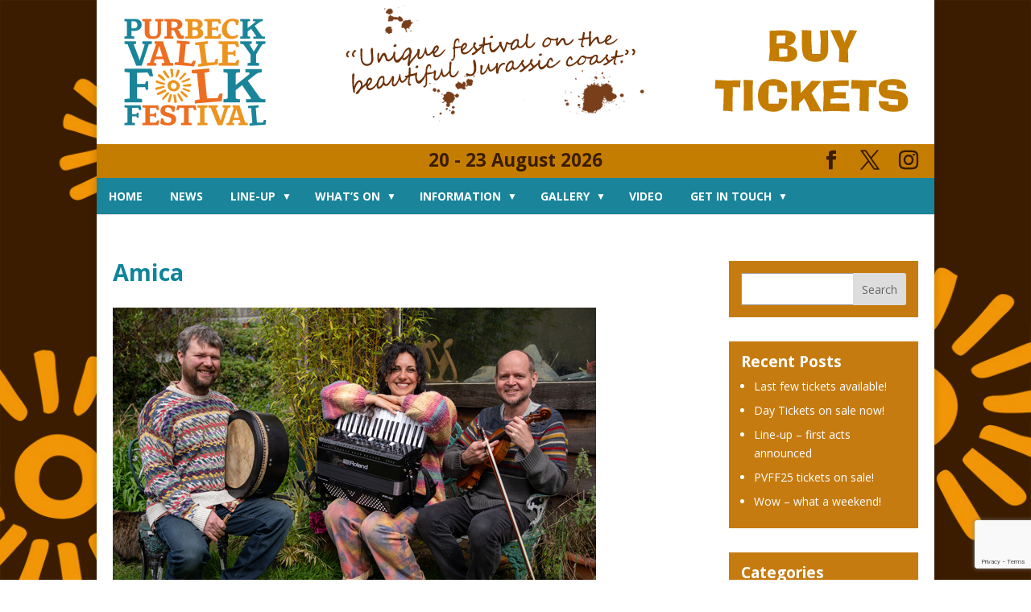

--- FILE ---
content_type: text/html; charset=UTF-8
request_url: https://www.purbeckvalleyfolkfestival.co.uk/artists/amica/amica-low-res/
body_size: 24086
content:
<!DOCTYPE html>
<!--[if IE 6]>
<html id="ie6" lang="en-GB">
<![endif]-->
<!--[if IE 7]>
<html id="ie7" lang="en-GB">
<![endif]-->
<!--[if IE 8]>
<html id="ie8" lang="en-GB">
<![endif]-->
<!--[if !(IE 6) | !(IE 7) | !(IE 8)  ]><!-->
<html lang="en-GB">
<!--<![endif]-->
<head>

	<!-- Start cookieyes banner -->
	<script id="cookieyes" type="text/javascript" src="https://cdn-cookieyes.com/client_data/142cb54f2c1ffb5c049c12db/script.js"></script>
	<!-- End cookieyes banner -->

	<!-- Start Integrate GCM v2 Using Custom Consent Mode Script -->
	<script>
	    window.dataLayer = window.dataLayer || [];
	    function gtag() {
	        dataLayer.push(arguments);
	    }
	    gtag("consent", "default", {
	        ad_storage: "denied",
	        ad_user_data: "denied", 
	        ad_personalization: "denied",
	        analytics_storage: "denied",
	        functionality_storage: "denied",
	        personalization_storage: "denied",
	        security_storage: "granted",
	        wait_for_update: 2000,
	    });
	    gtag("set", "ads_data_redaction", true);
	    gtag("set", "url_passthrough", true);
	</script>
	<!-- End Integrate GCM v2 Using Custom Consent Mode Script -->

	<meta name="google-site-verification" content="YvFgEgfHZhmSkT-_1s4cDb6v20qeUYKtB5ZKnorw_kA" />
	
	<meta charset="UTF-8" />
	<title>Amica - Purbeck Valley Folk Festival</title>
			
	<meta http-equiv="X-UA-Compatible" content="IE=edge">
	<link rel="pingback" href="https://www.purbeckvalleyfolkfestival.co.uk/xmlrpc.php" />

		<!--[if lt IE 9]>
	<script src="https://www.purbeckvalleyfolkfestival.co.uk/wp-content/themes/Divi/js/html5.js" type="text/javascript"></script>
	<![endif]-->

	<script type="text/javascript">
		document.documentElement.className = 'js';
	</script>

	<meta name='robots' content='index, follow, max-image-preview:large, max-snippet:-1, max-video-preview:-1' />

<!-- Google Tag Manager for WordPress by gtm4wp.com -->
<script data-cfasync="false" data-pagespeed-no-defer>
	var gtm4wp_datalayer_name = "dataLayer";
	var dataLayer = dataLayer || [];

	const gtm4wp_scrollerscript_debugmode         = false;
	const gtm4wp_scrollerscript_callbacktime      = 100;
	const gtm4wp_scrollerscript_readerlocation    = 150;
	const gtm4wp_scrollerscript_contentelementid  = "content";
	const gtm4wp_scrollerscript_scannertime       = 60;
	var CookieLawInfo_Accept_Callback = (function() {
		var gtm4wp_original_cli_callback = CookieLawInfo_Accept_Callback;
	
		return function() {
			if ( !window.CLI.consent ) {
				return false;
			}
		
			window.dataLayer = window.dataLayer || [];
			window.dataLayer.push({
				"event": "cookie_consent_update",
				"consent_data": window.CLI.consent
			});
		
			for(var i in window.CLI.consent) {
				window.dataLayer.push({
					"event": "cookie_consent_" + i
				});
			}
	
			if ( "function" == typeof gtm4wp_original_cli_callback ) {
				gtm4wp_original_cli_callback();
			}
		}
	})();
</script>
<!-- End Google Tag Manager for WordPress by gtm4wp.com --><script type="text/javascript">
			let jqueryParams=[],jQuery=function(r){return jqueryParams=[...jqueryParams,r],jQuery},$=function(r){return jqueryParams=[...jqueryParams,r],$};window.jQuery=jQuery,window.$=jQuery;let customHeadScripts=!1;jQuery.fn=jQuery.prototype={},$.fn=jQuery.prototype={},jQuery.noConflict=function(r){if(window.jQuery)return jQuery=window.jQuery,$=window.jQuery,customHeadScripts=!0,jQuery.noConflict},jQuery.ready=function(r){jqueryParams=[...jqueryParams,r]},$.ready=function(r){jqueryParams=[...jqueryParams,r]},jQuery.load=function(r){jqueryParams=[...jqueryParams,r]},$.load=function(r){jqueryParams=[...jqueryParams,r]},jQuery.fn.ready=function(r){jqueryParams=[...jqueryParams,r]},$.fn.ready=function(r){jqueryParams=[...jqueryParams,r]};</script>
	<!-- This site is optimized with the Yoast SEO plugin v25.3.1 - https://yoast.com/wordpress/plugins/seo/ -->
	<title>Amica - Purbeck Valley Folk Festival</title>
	<link rel="canonical" href="https://www.purbeckvalleyfolkfestival.co.uk/artists/amica/amica-low-res/" />
	<meta property="og:locale" content="en_GB" />
	<meta property="og:type" content="article" />
	<meta property="og:title" content="Amica - Purbeck Valley Folk Festival" />
	<meta property="og:url" content="https://www.purbeckvalleyfolkfestival.co.uk/artists/amica/amica-low-res/" />
	<meta property="og:site_name" content="Purbeck Valley Folk Festival" />
	<meta property="article:publisher" content="https://www.facebook.com/purbeck.folk" />
	<meta property="article:modified_time" content="2024-04-24T15:50:42+00:00" />
	<meta property="og:image" content="https://www.purbeckvalleyfolkfestival.co.uk/artists/amica/amica-low-res" />
	<meta property="og:image:width" content="600" />
	<meta property="og:image:height" content="400" />
	<meta property="og:image:type" content="image/jpeg" />
	<meta name="twitter:card" content="summary_large_image" />
	<meta name="twitter:site" content="@PurbeckFolk" />
	<script type="application/ld+json" class="yoast-schema-graph">{"@context":"https://schema.org","@graph":[{"@type":"WebPage","@id":"https://www.purbeckvalleyfolkfestival.co.uk/artists/amica/amica-low-res/","url":"https://www.purbeckvalleyfolkfestival.co.uk/artists/amica/amica-low-res/","name":"Amica - Purbeck Valley Folk Festival","isPartOf":{"@id":"https://www.purbeckvalleyfolkfestival.co.uk/#website"},"primaryImageOfPage":{"@id":"https://www.purbeckvalleyfolkfestival.co.uk/artists/amica/amica-low-res/#primaryimage"},"image":{"@id":"https://www.purbeckvalleyfolkfestival.co.uk/artists/amica/amica-low-res/#primaryimage"},"thumbnailUrl":"https://www.purbeckvalleyfolkfestival.co.uk/wp-content/uploads/2024/04/Amica-low-res.jpg","datePublished":"2024-04-24T15:49:45+00:00","dateModified":"2024-04-24T15:50:42+00:00","breadcrumb":{"@id":"https://www.purbeckvalleyfolkfestival.co.uk/artists/amica/amica-low-res/#breadcrumb"},"inLanguage":"en-GB","potentialAction":[{"@type":"ReadAction","target":["https://www.purbeckvalleyfolkfestival.co.uk/artists/amica/amica-low-res/"]}]},{"@type":"ImageObject","inLanguage":"en-GB","@id":"https://www.purbeckvalleyfolkfestival.co.uk/artists/amica/amica-low-res/#primaryimage","url":"https://www.purbeckvalleyfolkfestival.co.uk/wp-content/uploads/2024/04/Amica-low-res.jpg","contentUrl":"https://www.purbeckvalleyfolkfestival.co.uk/wp-content/uploads/2024/04/Amica-low-res.jpg","width":600,"height":400,"caption":"The trio (2 males, 1 female) are sat in a garden with their instruments."},{"@type":"BreadcrumbList","@id":"https://www.purbeckvalleyfolkfestival.co.uk/artists/amica/amica-low-res/#breadcrumb","itemListElement":[{"@type":"ListItem","position":1,"name":"Home","item":"https://www.purbeckvalleyfolkfestival.co.uk/"},{"@type":"ListItem","position":2,"name":"Artists","item":"/whats-on/line-up/"},{"@type":"ListItem","position":3,"name":"Amica","item":"https://www.purbeckvalleyfolkfestival.co.uk/artists/amica/"},{"@type":"ListItem","position":4,"name":"Amica"}]},{"@type":"WebSite","@id":"https://www.purbeckvalleyfolkfestival.co.uk/#website","url":"https://www.purbeckvalleyfolkfestival.co.uk/","name":"Purbeck Valley Folk Festival","description":"Unique Festival On The Beautiful Jurassic Coast","publisher":{"@id":"https://www.purbeckvalleyfolkfestival.co.uk/#organization"},"potentialAction":[{"@type":"SearchAction","target":{"@type":"EntryPoint","urlTemplate":"https://www.purbeckvalleyfolkfestival.co.uk/?s={search_term_string}"},"query-input":{"@type":"PropertyValueSpecification","valueRequired":true,"valueName":"search_term_string"}}],"inLanguage":"en-GB"},{"@type":"Organization","@id":"https://www.purbeckvalleyfolkfestival.co.uk/#organization","name":"Purbeck Valley Folk Festival","url":"https://www.purbeckvalleyfolkfestival.co.uk/","logo":{"@type":"ImageObject","inLanguage":"en-GB","@id":"https://www.purbeckvalleyfolkfestival.co.uk/#/schema/logo/image/","url":"https://www.purbeckvalleyfolkfestival.co.uk/wp-content/uploads/2015/05/valley-main-logo.png","contentUrl":"https://www.purbeckvalleyfolkfestival.co.uk/wp-content/uploads/2015/05/valley-main-logo.png","width":195,"height":141,"caption":"Purbeck Valley Folk Festival"},"image":{"@id":"https://www.purbeckvalleyfolkfestival.co.uk/#/schema/logo/image/"},"sameAs":["https://www.facebook.com/purbeck.folk","https://x.com/PurbeckFolk","https://www.instagram.com/purbeckfolk"]}]}</script>
	<!-- / Yoast SEO plugin. -->


<link rel='dns-prefetch' href='//www.purbeckvalleyfolkfestival.co.uk' />
<link rel='dns-prefetch' href='//cdnjs.cloudflare.com' />
<link rel='dns-prefetch' href='//cdn.usebootstrap.com' />
<link rel='dns-prefetch' href='//fonts.googleapis.com' />
<link rel="alternate" type="application/rss+xml" title="Purbeck Valley Folk Festival &raquo; Feed" href="https://www.purbeckvalleyfolkfestival.co.uk/feed/" />
<link rel="alternate" type="application/rss+xml" title="Purbeck Valley Folk Festival &raquo; Comments Feed" href="https://www.purbeckvalleyfolkfestival.co.uk/comments/feed/" />
<meta content="Divi Child v.2.1" name="generator"/><link rel='stylesheet' id='wp-block-library-css' href='https://www.purbeckvalleyfolkfestival.co.uk/wp-includes/css/dist/block-library/style.min.css?ver=9084682981d0e496f9accd964f756c34' type='text/css' media='all' />
<style id='wp-block-library-theme-inline-css' type='text/css'>
.wp-block-audio :where(figcaption){color:#555;font-size:13px;text-align:center}.is-dark-theme .wp-block-audio :where(figcaption){color:#ffffffa6}.wp-block-audio{margin:0 0 1em}.wp-block-code{border:1px solid #ccc;border-radius:4px;font-family:Menlo,Consolas,monaco,monospace;padding:.8em 1em}.wp-block-embed :where(figcaption){color:#555;font-size:13px;text-align:center}.is-dark-theme .wp-block-embed :where(figcaption){color:#ffffffa6}.wp-block-embed{margin:0 0 1em}.blocks-gallery-caption{color:#555;font-size:13px;text-align:center}.is-dark-theme .blocks-gallery-caption{color:#ffffffa6}:root :where(.wp-block-image figcaption){color:#555;font-size:13px;text-align:center}.is-dark-theme :root :where(.wp-block-image figcaption){color:#ffffffa6}.wp-block-image{margin:0 0 1em}.wp-block-pullquote{border-bottom:4px solid;border-top:4px solid;color:currentColor;margin-bottom:1.75em}.wp-block-pullquote cite,.wp-block-pullquote footer,.wp-block-pullquote__citation{color:currentColor;font-size:.8125em;font-style:normal;text-transform:uppercase}.wp-block-quote{border-left:.25em solid;margin:0 0 1.75em;padding-left:1em}.wp-block-quote cite,.wp-block-quote footer{color:currentColor;font-size:.8125em;font-style:normal;position:relative}.wp-block-quote:where(.has-text-align-right){border-left:none;border-right:.25em solid;padding-left:0;padding-right:1em}.wp-block-quote:where(.has-text-align-center){border:none;padding-left:0}.wp-block-quote.is-large,.wp-block-quote.is-style-large,.wp-block-quote:where(.is-style-plain){border:none}.wp-block-search .wp-block-search__label{font-weight:700}.wp-block-search__button{border:1px solid #ccc;padding:.375em .625em}:where(.wp-block-group.has-background){padding:1.25em 2.375em}.wp-block-separator.has-css-opacity{opacity:.4}.wp-block-separator{border:none;border-bottom:2px solid;margin-left:auto;margin-right:auto}.wp-block-separator.has-alpha-channel-opacity{opacity:1}.wp-block-separator:not(.is-style-wide):not(.is-style-dots){width:100px}.wp-block-separator.has-background:not(.is-style-dots){border-bottom:none;height:1px}.wp-block-separator.has-background:not(.is-style-wide):not(.is-style-dots){height:2px}.wp-block-table{margin:0 0 1em}.wp-block-table td,.wp-block-table th{word-break:normal}.wp-block-table :where(figcaption){color:#555;font-size:13px;text-align:center}.is-dark-theme .wp-block-table :where(figcaption){color:#ffffffa6}.wp-block-video :where(figcaption){color:#555;font-size:13px;text-align:center}.is-dark-theme .wp-block-video :where(figcaption){color:#ffffffa6}.wp-block-video{margin:0 0 1em}:root :where(.wp-block-template-part.has-background){margin-bottom:0;margin-top:0;padding:1.25em 2.375em}
</style>
<style id='global-styles-inline-css' type='text/css'>
:root{--wp--preset--aspect-ratio--square: 1;--wp--preset--aspect-ratio--4-3: 4/3;--wp--preset--aspect-ratio--3-4: 3/4;--wp--preset--aspect-ratio--3-2: 3/2;--wp--preset--aspect-ratio--2-3: 2/3;--wp--preset--aspect-ratio--16-9: 16/9;--wp--preset--aspect-ratio--9-16: 9/16;--wp--preset--color--black: #000000;--wp--preset--color--cyan-bluish-gray: #abb8c3;--wp--preset--color--white: #ffffff;--wp--preset--color--pale-pink: #f78da7;--wp--preset--color--vivid-red: #cf2e2e;--wp--preset--color--luminous-vivid-orange: #ff6900;--wp--preset--color--luminous-vivid-amber: #fcb900;--wp--preset--color--light-green-cyan: #7bdcb5;--wp--preset--color--vivid-green-cyan: #00d084;--wp--preset--color--pale-cyan-blue: #8ed1fc;--wp--preset--color--vivid-cyan-blue: #0693e3;--wp--preset--color--vivid-purple: #9b51e0;--wp--preset--gradient--vivid-cyan-blue-to-vivid-purple: linear-gradient(135deg,rgba(6,147,227,1) 0%,rgb(155,81,224) 100%);--wp--preset--gradient--light-green-cyan-to-vivid-green-cyan: linear-gradient(135deg,rgb(122,220,180) 0%,rgb(0,208,130) 100%);--wp--preset--gradient--luminous-vivid-amber-to-luminous-vivid-orange: linear-gradient(135deg,rgba(252,185,0,1) 0%,rgba(255,105,0,1) 100%);--wp--preset--gradient--luminous-vivid-orange-to-vivid-red: linear-gradient(135deg,rgba(255,105,0,1) 0%,rgb(207,46,46) 100%);--wp--preset--gradient--very-light-gray-to-cyan-bluish-gray: linear-gradient(135deg,rgb(238,238,238) 0%,rgb(169,184,195) 100%);--wp--preset--gradient--cool-to-warm-spectrum: linear-gradient(135deg,rgb(74,234,220) 0%,rgb(151,120,209) 20%,rgb(207,42,186) 40%,rgb(238,44,130) 60%,rgb(251,105,98) 80%,rgb(254,248,76) 100%);--wp--preset--gradient--blush-light-purple: linear-gradient(135deg,rgb(255,206,236) 0%,rgb(152,150,240) 100%);--wp--preset--gradient--blush-bordeaux: linear-gradient(135deg,rgb(254,205,165) 0%,rgb(254,45,45) 50%,rgb(107,0,62) 100%);--wp--preset--gradient--luminous-dusk: linear-gradient(135deg,rgb(255,203,112) 0%,rgb(199,81,192) 50%,rgb(65,88,208) 100%);--wp--preset--gradient--pale-ocean: linear-gradient(135deg,rgb(255,245,203) 0%,rgb(182,227,212) 50%,rgb(51,167,181) 100%);--wp--preset--gradient--electric-grass: linear-gradient(135deg,rgb(202,248,128) 0%,rgb(113,206,126) 100%);--wp--preset--gradient--midnight: linear-gradient(135deg,rgb(2,3,129) 0%,rgb(40,116,252) 100%);--wp--preset--font-size--small: 13px;--wp--preset--font-size--medium: 20px;--wp--preset--font-size--large: 36px;--wp--preset--font-size--x-large: 42px;--wp--preset--spacing--20: 0.44rem;--wp--preset--spacing--30: 0.67rem;--wp--preset--spacing--40: 1rem;--wp--preset--spacing--50: 1.5rem;--wp--preset--spacing--60: 2.25rem;--wp--preset--spacing--70: 3.38rem;--wp--preset--spacing--80: 5.06rem;--wp--preset--shadow--natural: 6px 6px 9px rgba(0, 0, 0, 0.2);--wp--preset--shadow--deep: 12px 12px 50px rgba(0, 0, 0, 0.4);--wp--preset--shadow--sharp: 6px 6px 0px rgba(0, 0, 0, 0.2);--wp--preset--shadow--outlined: 6px 6px 0px -3px rgba(255, 255, 255, 1), 6px 6px rgba(0, 0, 0, 1);--wp--preset--shadow--crisp: 6px 6px 0px rgba(0, 0, 0, 1);}:root { --wp--style--global--content-size: 823px;--wp--style--global--wide-size: 1080px; }:where(body) { margin: 0; }.wp-site-blocks > .alignleft { float: left; margin-right: 2em; }.wp-site-blocks > .alignright { float: right; margin-left: 2em; }.wp-site-blocks > .aligncenter { justify-content: center; margin-left: auto; margin-right: auto; }:where(.is-layout-flex){gap: 0.5em;}:where(.is-layout-grid){gap: 0.5em;}.is-layout-flow > .alignleft{float: left;margin-inline-start: 0;margin-inline-end: 2em;}.is-layout-flow > .alignright{float: right;margin-inline-start: 2em;margin-inline-end: 0;}.is-layout-flow > .aligncenter{margin-left: auto !important;margin-right: auto !important;}.is-layout-constrained > .alignleft{float: left;margin-inline-start: 0;margin-inline-end: 2em;}.is-layout-constrained > .alignright{float: right;margin-inline-start: 2em;margin-inline-end: 0;}.is-layout-constrained > .aligncenter{margin-left: auto !important;margin-right: auto !important;}.is-layout-constrained > :where(:not(.alignleft):not(.alignright):not(.alignfull)){max-width: var(--wp--style--global--content-size);margin-left: auto !important;margin-right: auto !important;}.is-layout-constrained > .alignwide{max-width: var(--wp--style--global--wide-size);}body .is-layout-flex{display: flex;}.is-layout-flex{flex-wrap: wrap;align-items: center;}.is-layout-flex > :is(*, div){margin: 0;}body .is-layout-grid{display: grid;}.is-layout-grid > :is(*, div){margin: 0;}body{padding-top: 0px;padding-right: 0px;padding-bottom: 0px;padding-left: 0px;}:root :where(.wp-element-button, .wp-block-button__link){background-color: #32373c;border-width: 0;color: #fff;font-family: inherit;font-size: inherit;line-height: inherit;padding: calc(0.667em + 2px) calc(1.333em + 2px);text-decoration: none;}.has-black-color{color: var(--wp--preset--color--black) !important;}.has-cyan-bluish-gray-color{color: var(--wp--preset--color--cyan-bluish-gray) !important;}.has-white-color{color: var(--wp--preset--color--white) !important;}.has-pale-pink-color{color: var(--wp--preset--color--pale-pink) !important;}.has-vivid-red-color{color: var(--wp--preset--color--vivid-red) !important;}.has-luminous-vivid-orange-color{color: var(--wp--preset--color--luminous-vivid-orange) !important;}.has-luminous-vivid-amber-color{color: var(--wp--preset--color--luminous-vivid-amber) !important;}.has-light-green-cyan-color{color: var(--wp--preset--color--light-green-cyan) !important;}.has-vivid-green-cyan-color{color: var(--wp--preset--color--vivid-green-cyan) !important;}.has-pale-cyan-blue-color{color: var(--wp--preset--color--pale-cyan-blue) !important;}.has-vivid-cyan-blue-color{color: var(--wp--preset--color--vivid-cyan-blue) !important;}.has-vivid-purple-color{color: var(--wp--preset--color--vivid-purple) !important;}.has-black-background-color{background-color: var(--wp--preset--color--black) !important;}.has-cyan-bluish-gray-background-color{background-color: var(--wp--preset--color--cyan-bluish-gray) !important;}.has-white-background-color{background-color: var(--wp--preset--color--white) !important;}.has-pale-pink-background-color{background-color: var(--wp--preset--color--pale-pink) !important;}.has-vivid-red-background-color{background-color: var(--wp--preset--color--vivid-red) !important;}.has-luminous-vivid-orange-background-color{background-color: var(--wp--preset--color--luminous-vivid-orange) !important;}.has-luminous-vivid-amber-background-color{background-color: var(--wp--preset--color--luminous-vivid-amber) !important;}.has-light-green-cyan-background-color{background-color: var(--wp--preset--color--light-green-cyan) !important;}.has-vivid-green-cyan-background-color{background-color: var(--wp--preset--color--vivid-green-cyan) !important;}.has-pale-cyan-blue-background-color{background-color: var(--wp--preset--color--pale-cyan-blue) !important;}.has-vivid-cyan-blue-background-color{background-color: var(--wp--preset--color--vivid-cyan-blue) !important;}.has-vivid-purple-background-color{background-color: var(--wp--preset--color--vivid-purple) !important;}.has-black-border-color{border-color: var(--wp--preset--color--black) !important;}.has-cyan-bluish-gray-border-color{border-color: var(--wp--preset--color--cyan-bluish-gray) !important;}.has-white-border-color{border-color: var(--wp--preset--color--white) !important;}.has-pale-pink-border-color{border-color: var(--wp--preset--color--pale-pink) !important;}.has-vivid-red-border-color{border-color: var(--wp--preset--color--vivid-red) !important;}.has-luminous-vivid-orange-border-color{border-color: var(--wp--preset--color--luminous-vivid-orange) !important;}.has-luminous-vivid-amber-border-color{border-color: var(--wp--preset--color--luminous-vivid-amber) !important;}.has-light-green-cyan-border-color{border-color: var(--wp--preset--color--light-green-cyan) !important;}.has-vivid-green-cyan-border-color{border-color: var(--wp--preset--color--vivid-green-cyan) !important;}.has-pale-cyan-blue-border-color{border-color: var(--wp--preset--color--pale-cyan-blue) !important;}.has-vivid-cyan-blue-border-color{border-color: var(--wp--preset--color--vivid-cyan-blue) !important;}.has-vivid-purple-border-color{border-color: var(--wp--preset--color--vivid-purple) !important;}.has-vivid-cyan-blue-to-vivid-purple-gradient-background{background: var(--wp--preset--gradient--vivid-cyan-blue-to-vivid-purple) !important;}.has-light-green-cyan-to-vivid-green-cyan-gradient-background{background: var(--wp--preset--gradient--light-green-cyan-to-vivid-green-cyan) !important;}.has-luminous-vivid-amber-to-luminous-vivid-orange-gradient-background{background: var(--wp--preset--gradient--luminous-vivid-amber-to-luminous-vivid-orange) !important;}.has-luminous-vivid-orange-to-vivid-red-gradient-background{background: var(--wp--preset--gradient--luminous-vivid-orange-to-vivid-red) !important;}.has-very-light-gray-to-cyan-bluish-gray-gradient-background{background: var(--wp--preset--gradient--very-light-gray-to-cyan-bluish-gray) !important;}.has-cool-to-warm-spectrum-gradient-background{background: var(--wp--preset--gradient--cool-to-warm-spectrum) !important;}.has-blush-light-purple-gradient-background{background: var(--wp--preset--gradient--blush-light-purple) !important;}.has-blush-bordeaux-gradient-background{background: var(--wp--preset--gradient--blush-bordeaux) !important;}.has-luminous-dusk-gradient-background{background: var(--wp--preset--gradient--luminous-dusk) !important;}.has-pale-ocean-gradient-background{background: var(--wp--preset--gradient--pale-ocean) !important;}.has-electric-grass-gradient-background{background: var(--wp--preset--gradient--electric-grass) !important;}.has-midnight-gradient-background{background: var(--wp--preset--gradient--midnight) !important;}.has-small-font-size{font-size: var(--wp--preset--font-size--small) !important;}.has-medium-font-size{font-size: var(--wp--preset--font-size--medium) !important;}.has-large-font-size{font-size: var(--wp--preset--font-size--large) !important;}.has-x-large-font-size{font-size: var(--wp--preset--font-size--x-large) !important;}
:where(.wp-block-post-template.is-layout-flex){gap: 1.25em;}:where(.wp-block-post-template.is-layout-grid){gap: 1.25em;}
:where(.wp-block-columns.is-layout-flex){gap: 2em;}:where(.wp-block-columns.is-layout-grid){gap: 2em;}
:root :where(.wp-block-pullquote){font-size: 1.5em;line-height: 1.6;}
</style>
<link rel='stylesheet' id='contact-form-7-css' href='https://www.purbeckvalleyfolkfestival.co.uk/wp-content/plugins/contact-form-7/includes/css/styles.css?ver=6.1' type='text/css' media='all' />
<link rel='stylesheet' id='magic-liquidizer-table-style-css' href='https://www.purbeckvalleyfolkfestival.co.uk/wp-content/plugins/magic-liquidizer-responsive-table/idcss/ml-responsive-table.css?ver=2.0.3' type='text/css' media='all' />
<link rel='stylesheet' id='event-widget-form-css' href='https://www.purbeckvalleyfolkfestival.co.uk/wp-content/plugins/pht-basic-utils/widgets/event-widget/assets/css/style.css?ver=9084682981d0e496f9accd964f756c34' type='text/css' media='all' />
<link rel='stylesheet' id='pht-various-css' href='https://www.purbeckvalleyfolkfestival.co.uk/wp-content/plugins/pht-basic-utils/assets/css/various.css?ver=9084682981d0e496f9accd964f756c34' type='text/css' media='all' />
<link rel='stylesheet' id='pht-year-changer-css' href='https://www.purbeckvalleyfolkfestival.co.uk/wp-content/plugins/pht-basic-utils/assets/css/year-changer.css?ver=9084682981d0e496f9accd964f756c34' type='text/css' media='all' />
<link rel='stylesheet' id='bootstrap-datepicker-css' href='https://cdnjs.cloudflare.com/ajax/libs/bootstrap-datepicker/1.9.0/css/bootstrap-datepicker3.min.css?ver=9084682981d0e496f9accd964f756c34' type='text/css' media='all' />
<link rel='stylesheet' id='pht-bootstrap-datepicker-css' href='https://www.purbeckvalleyfolkfestival.co.uk/wp-content/plugins/pht-basic-utils/assets/css/datepicker.css?ver=9084682981d0e496f9accd964f756c34' type='text/css' media='all' />
<link rel='stylesheet' id='pht-loader-css' href='https://www.purbeckvalleyfolkfestival.co.uk/wp-content/plugins/pht-basic-utils/assets/css/loader.css?ver=9084682981d0e496f9accd964f756c34' type='text/css' media='all' />
<link rel='stylesheet' id='pht-widgets-css' href='https://www.purbeckvalleyfolkfestival.co.uk/wp-content/plugins/pht-basic-utils/assets/css/widgets.css?ver=9084682981d0e496f9accd964f756c34' type='text/css' media='all' />
<link rel='stylesheet' id='pht-selector-css' href='https://www.purbeckvalleyfolkfestival.co.uk/wp-content/plugins/pht-basic-utils/assets/css/selector.css?ver=9084682981d0e496f9accd964f756c34' type='text/css' media='all' />
<link rel='stylesheet' id='pht-booking-area-widget-css' href='https://www.purbeckvalleyfolkfestival.co.uk/wp-content/plugins/pht-bookings/components/widget/assets/css/widget.css?ver=9084682981d0e496f9accd964f756c34' type='text/css' media='all' />
<link rel='stylesheet' id='pht-booking-area-account-css' href='https://www.purbeckvalleyfolkfestival.co.uk/wp-content/plugins/pht-bookings/components/account/assets/css/style.css?ver=9084682981d0e496f9accd964f756c34' type='text/css' media='all' />
<link rel='stylesheet' id='pht-booking-area-modal-css' href='https://www.purbeckvalleyfolkfestival.co.uk/wp-content/plugins/pht-bookings/components/account/assets/css/modal.css?ver=9084682981d0e496f9accd964f756c34' type='text/css' media='all' />
<link rel='stylesheet' id='pht-bookings-iframe-css' href='https://www.purbeckvalleyfolkfestival.co.uk/wp-content/plugins/pht-bookings/assets/css/iframe.css?ver=9084682981d0e496f9accd964f756c34' type='text/css' media='all' />
<link rel='stylesheet' id='pht-payments-expiration-css' href='https://www.purbeckvalleyfolkfestival.co.uk/wp-content/plugins/pht-payments/components/payments/assets/css/expiration.css?ver=9084682981d0e496f9accd964f756c34' type='text/css' media='all' />
<link rel='stylesheet' id='pht-payments-price-per-person-css' href='https://www.purbeckvalleyfolkfestival.co.uk/wp-content/plugins/pht-payments/components/payments/assets/css/no-price-per-person.css?ver=9084682981d0e496f9accd964f756c34' type='text/css' media='all' />
<link rel='stylesheet' id='pht-payments-reset-css' href='https://www.purbeckvalleyfolkfestival.co.uk/wp-content/plugins/pht-payments/components/date/assets/css/datepicker.reset.css?ver=9084682981d0e496f9accd964f756c34' type='text/css' media='all' />
<link rel='stylesheet' id='pht-payments-date-css' href='https://www.purbeckvalleyfolkfestival.co.uk/wp-content/plugins/pht-payments/components/date/assets/css/style.css?ver=9084682981d0e496f9accd964f756c34' type='text/css' media='all' />
<link rel='stylesheet' id='pht-events-style-css' href='https://www.purbeckvalleyfolkfestival.co.uk/wp-content/plugins/pht-payments/components/events/assets/css/style.css?ver=9084682981d0e496f9accd964f756c34' type='text/css' media='all' />
<link rel='stylesheet' id='pht-payments-steps-css' href='https://www.purbeckvalleyfolkfestival.co.uk/wp-content/plugins/pht-payments/components/steps/assets/css/style.css?ver=9084682981d0e496f9accd964f756c34' type='text/css' media='all' />
<link rel='stylesheet' id='pht-payments-steps-progress-css' href='https://www.purbeckvalleyfolkfestival.co.uk/wp-content/plugins/pht-payments/components/steps/assets/css/progress.css?ver=9084682981d0e496f9accd964f756c34' type='text/css' media='all' />
<link rel='stylesheet' id='pht-payments-booking-summary-css' href='https://www.purbeckvalleyfolkfestival.co.uk/wp-content/plugins/pht-payments/components/steps/assets/css/summary.css?ver=9084682981d0e496f9accd964f756c34' type='text/css' media='all' />
<link rel='stylesheet' id='pht-payments-booking-countdown-css' href='https://www.purbeckvalleyfolkfestival.co.uk/wp-content/plugins/pht-payments/components/steps/assets/css/countdown.css?ver=9084682981d0e496f9accd964f756c34' type='text/css' media='all' />
<link rel='stylesheet' id='pht-payments-category-css' href='https://www.purbeckvalleyfolkfestival.co.uk/wp-content/plugins/pht-payments/components/category/assets/css/tabs.css?ver=9084682981d0e496f9accd964f756c34' type='text/css' media='all' />
<link rel='stylesheet' id='pht-payments-style-css' href='https://www.purbeckvalleyfolkfestival.co.uk/wp-content/plugins/pht-payments/components/category/assets/css/style.css?ver=9084682981d0e496f9accd964f756c34' type='text/css' media='all' />
<link rel='stylesheet' id='pht-payment-qty-css' href='https://www.purbeckvalleyfolkfestival.co.uk/wp-content/plugins/pht-payments/components/category/assets/css/qty.css?ver=9084682981d0e496f9accd964f756c34' type='text/css' media='all' />
<link rel='stylesheet' id='pht-payments-guests-css' href='https://www.purbeckvalleyfolkfestival.co.uk/wp-content/plugins/pht-payments/components/guests/assets/css/style.css?ver=9084682981d0e496f9accd964f756c34' type='text/css' media='all' />
<link rel='stylesheet' id='pht-payments-billing-css' href='https://www.purbeckvalleyfolkfestival.co.uk/wp-content/plugins/pht-payments/components/billing/assets/css/style.css?ver=9084682981d0e496f9accd964f756c34' type='text/css' media='all' />
<link rel='stylesheet' id='pht-payments-giftaid-css' href='https://www.purbeckvalleyfolkfestival.co.uk/wp-content/plugins/pht-payments/components/billing/assets/css/giftaid.css?ver=9084682981d0e496f9accd964f756c34' type='text/css' media='all' />
<link rel='stylesheet' id='pht-payments-times-css' href='https://www.purbeckvalleyfolkfestival.co.uk/wp-content/plugins/pht-payments/components/times/assets/css/style.css?ver=9084682981d0e496f9accd964f756c34' type='text/css' media='all' />
<link rel='stylesheet' id='et-divi-open-sans-css' href='https://fonts.googleapis.com/css?family=Open+Sans:300italic,400italic,600italic,700italic,800italic,400,300,600,700,800&#038;subset=latin,latin-ext&#038;display=swap' type='text/css' media='all' />
<style id='divi-style-parent-inline-inline-css' type='text/css'>
/*!
Theme Name: Divi
Theme URI: http://www.elegantthemes.com/gallery/divi/
Version: 4.27.4
Description: Smart. Flexible. Beautiful. Divi is the most powerful theme in our collection.
Author: Elegant Themes
Author URI: http://www.elegantthemes.com
License: GNU General Public License v2
License URI: http://www.gnu.org/licenses/gpl-2.0.html
*/

a,abbr,acronym,address,applet,b,big,blockquote,body,center,cite,code,dd,del,dfn,div,dl,dt,em,fieldset,font,form,h1,h2,h3,h4,h5,h6,html,i,iframe,img,ins,kbd,label,legend,li,object,ol,p,pre,q,s,samp,small,span,strike,strong,sub,sup,tt,u,ul,var{margin:0;padding:0;border:0;outline:0;font-size:100%;-ms-text-size-adjust:100%;-webkit-text-size-adjust:100%;vertical-align:baseline;background:transparent}body{line-height:1}ol,ul{list-style:none}blockquote,q{quotes:none}blockquote:after,blockquote:before,q:after,q:before{content:"";content:none}blockquote{margin:20px 0 30px;border-left:5px solid;padding-left:20px}:focus{outline:0}del{text-decoration:line-through}pre{overflow:auto;padding:10px}figure{margin:0}table{border-collapse:collapse;border-spacing:0}article,aside,footer,header,hgroup,nav,section{display:block}body{font-family:Open Sans,Arial,sans-serif;font-size:14px;color:#666;background-color:#fff;line-height:1.7em;font-weight:500;-webkit-font-smoothing:antialiased;-moz-osx-font-smoothing:grayscale}body.page-template-page-template-blank-php #page-container{padding-top:0!important}body.et_cover_background{background-size:cover!important;background-position:top!important;background-repeat:no-repeat!important;background-attachment:fixed}a{color:#2ea3f2}a,a:hover{text-decoration:none}p{padding-bottom:1em}p:not(.has-background):last-of-type{padding-bottom:0}p.et_normal_padding{padding-bottom:1em}strong{font-weight:700}cite,em,i{font-style:italic}code,pre{font-family:Courier New,monospace;margin-bottom:10px}ins{text-decoration:none}sub,sup{height:0;line-height:1;position:relative;vertical-align:baseline}sup{bottom:.8em}sub{top:.3em}dl{margin:0 0 1.5em}dl dt{font-weight:700}dd{margin-left:1.5em}blockquote p{padding-bottom:0}embed,iframe,object,video{max-width:100%}h1,h2,h3,h4,h5,h6{color:#333;padding-bottom:10px;line-height:1em;font-weight:500}h1 a,h2 a,h3 a,h4 a,h5 a,h6 a{color:inherit}h1{font-size:30px}h2{font-size:26px}h3{font-size:22px}h4{font-size:18px}h5{font-size:16px}h6{font-size:14px}input{-webkit-appearance:none}input[type=checkbox]{-webkit-appearance:checkbox}input[type=radio]{-webkit-appearance:radio}input.text,input.title,input[type=email],input[type=password],input[type=tel],input[type=text],select,textarea{background-color:#fff;border:1px solid #bbb;padding:2px;color:#4e4e4e}input.text:focus,input.title:focus,input[type=text]:focus,select:focus,textarea:focus{border-color:#2d3940;color:#3e3e3e}input.text,input.title,input[type=text],select,textarea{margin:0}textarea{padding:4px}button,input,select,textarea{font-family:inherit}img{max-width:100%;height:auto}.clear{clear:both}br.clear{margin:0;padding:0}.pagination{clear:both}#et_search_icon:hover,.et-social-icon a:hover,.et_password_protected_form .et_submit_button,.form-submit .et_pb_buttontton.alt.disabled,.nav-single a,.posted_in a{color:#2ea3f2}.et-search-form,blockquote{border-color:#2ea3f2}#main-content{background-color:#fff}.container{width:80%;max-width:1080px;margin:auto;position:relative}body:not(.et-tb) #main-content .container,body:not(.et-tb-has-header) #main-content .container{padding-top:58px}.et_full_width_page #main-content .container:before{display:none}.main_title{margin-bottom:20px}.et_password_protected_form .et_submit_button:hover,.form-submit .et_pb_button:hover{background:rgba(0,0,0,.05)}.et_button_icon_visible .et_pb_button{padding-right:2em;padding-left:.7em}.et_button_icon_visible .et_pb_button:after{opacity:1;margin-left:0}.et_button_left .et_pb_button:hover:after{left:.15em}.et_button_left .et_pb_button:after{margin-left:0;left:1em}.et_button_icon_visible.et_button_left .et_pb_button,.et_button_left .et_pb_button:hover,.et_button_left .et_pb_module .et_pb_button:hover{padding-left:2em;padding-right:.7em}.et_button_icon_visible.et_button_left .et_pb_button:after,.et_button_left .et_pb_button:hover:after{left:.15em}.et_password_protected_form .et_submit_button:hover,.form-submit .et_pb_button:hover{padding:.3em 1em}.et_button_no_icon .et_pb_button:after{display:none}.et_button_no_icon.et_button_icon_visible.et_button_left .et_pb_button,.et_button_no_icon.et_button_left .et_pb_button:hover,.et_button_no_icon .et_pb_button,.et_button_no_icon .et_pb_button:hover{padding:.3em 1em!important}.et_button_custom_icon .et_pb_button:after{line-height:1.7em}.et_button_custom_icon.et_button_icon_visible .et_pb_button:after,.et_button_custom_icon .et_pb_button:hover:after{margin-left:.3em}#left-area .post_format-post-format-gallery .wp-block-gallery:first-of-type{padding:0;margin-bottom:-16px}.entry-content table:not(.variations){border:1px solid #eee;margin:0 0 15px;text-align:left;width:100%}.entry-content thead th,.entry-content tr th{color:#555;font-weight:700;padding:9px 24px}.entry-content tr td{border-top:1px solid #eee;padding:6px 24px}#left-area ul,.entry-content ul,.et-l--body ul,.et-l--footer ul,.et-l--header ul{list-style-type:disc;padding:0 0 23px 1em;line-height:26px}#left-area ol,.entry-content ol,.et-l--body ol,.et-l--footer ol,.et-l--header ol{list-style-type:decimal;list-style-position:inside;padding:0 0 23px;line-height:26px}#left-area ul li ul,.entry-content ul li ol{padding:2px 0 2px 20px}#left-area ol li ul,.entry-content ol li ol,.et-l--body ol li ol,.et-l--footer ol li ol,.et-l--header ol li ol{padding:2px 0 2px 35px}#left-area ul.wp-block-gallery{display:-webkit-box;display:-ms-flexbox;display:flex;-ms-flex-wrap:wrap;flex-wrap:wrap;list-style-type:none;padding:0}#left-area ul.products{padding:0!important;line-height:1.7!important;list-style:none!important}.gallery-item a{display:block}.gallery-caption,.gallery-item a{width:90%}#wpadminbar{z-index:100001}#left-area .post-meta{font-size:14px;padding-bottom:15px}#left-area .post-meta a{text-decoration:none;color:#666}#left-area .et_featured_image{padding-bottom:7px}.single .post{padding-bottom:25px}body.single .et_audio_content{margin-bottom:-6px}.nav-single a{text-decoration:none;color:#2ea3f2;font-size:14px;font-weight:400}.nav-previous{float:left}.nav-next{float:right}.et_password_protected_form p input{background-color:#eee;border:none!important;width:100%!important;border-radius:0!important;font-size:14px;color:#999!important;padding:16px!important;-webkit-box-sizing:border-box;box-sizing:border-box}.et_password_protected_form label{display:none}.et_password_protected_form .et_submit_button{font-family:inherit;display:block;float:right;margin:8px auto 0;cursor:pointer}.post-password-required p.nocomments.container{max-width:100%}.post-password-required p.nocomments.container:before{display:none}.aligncenter,div.post .new-post .aligncenter{display:block;margin-left:auto;margin-right:auto}.wp-caption{border:1px solid #ddd;text-align:center;background-color:#f3f3f3;margin-bottom:10px;max-width:96%;padding:8px}.wp-caption.alignleft{margin:0 30px 20px 0}.wp-caption.alignright{margin:0 0 20px 30px}.wp-caption img{margin:0;padding:0;border:0}.wp-caption p.wp-caption-text{font-size:12px;padding:0 4px 5px;margin:0}.alignright{float:right}.alignleft{float:left}img.alignleft{display:inline;float:left;margin-right:15px}img.alignright{display:inline;float:right;margin-left:15px}.page.et_pb_pagebuilder_layout #main-content{background-color:transparent}body #main-content .et_builder_inner_content>h1,body #main-content .et_builder_inner_content>h2,body #main-content .et_builder_inner_content>h3,body #main-content .et_builder_inner_content>h4,body #main-content .et_builder_inner_content>h5,body #main-content .et_builder_inner_content>h6{line-height:1.4em}body #main-content .et_builder_inner_content>p{line-height:1.7em}.wp-block-pullquote{margin:20px 0 30px}.wp-block-pullquote.has-background blockquote{border-left:none}.wp-block-group.has-background{padding:1.5em 1.5em .5em}@media (min-width:981px){#left-area{width:79.125%;padding-bottom:23px}#main-content .container:before{content:"";position:absolute;top:0;height:100%;width:1px;background-color:#e2e2e2}.et_full_width_page #left-area,.et_no_sidebar #left-area{float:none;width:100%!important}.et_full_width_page #left-area{padding-bottom:0}.et_no_sidebar #main-content .container:before{display:none}}@media (max-width:980px){#page-container{padding-top:80px}.et-tb #page-container,.et-tb-has-header #page-container{padding-top:0!important}#left-area,#sidebar{width:100%!important}#main-content .container:before{display:none!important}.et_full_width_page .et_gallery_item:nth-child(4n+1){clear:none}}@media print{#page-container{padding-top:0!important}}#wp-admin-bar-et-use-visual-builder a:before{font-family:ETmodules!important;content:"\e625";font-size:30px!important;width:28px;margin-top:-3px;color:#974df3!important}#wp-admin-bar-et-use-visual-builder:hover a:before{color:#fff!important}#wp-admin-bar-et-use-visual-builder:hover a,#wp-admin-bar-et-use-visual-builder a:hover{transition:background-color .5s ease;-webkit-transition:background-color .5s ease;-moz-transition:background-color .5s ease;background-color:#7e3bd0!important;color:#fff!important}* html .clearfix,:first-child+html .clearfix{zoom:1}.iphone .et_pb_section_video_bg video::-webkit-media-controls-start-playback-button{display:none!important;-webkit-appearance:none}.et_mobile_device .et_pb_section_parallax .et_pb_parallax_css{background-attachment:scroll}.et-social-facebook a.icon:before{content:"\e093"}.et-social-twitter a.icon:before{content:"\e094"}.et-social-google-plus a.icon:before{content:"\e096"}.et-social-instagram a.icon:before{content:"\e09a"}.et-social-rss a.icon:before{content:"\e09e"}.ai1ec-single-event:after{content:" ";display:table;clear:both}.evcal_event_details .evcal_evdata_cell .eventon_details_shading_bot.eventon_details_shading_bot{z-index:3}.wp-block-divi-layout{margin-bottom:1em}*{-webkit-box-sizing:border-box;box-sizing:border-box}#et-info-email:before,#et-info-phone:before,#et_search_icon:before,.comment-reply-link:after,.et-cart-info span:before,.et-pb-arrow-next:before,.et-pb-arrow-prev:before,.et-social-icon a:before,.et_audio_container .mejs-playpause-button button:before,.et_audio_container .mejs-volume-button button:before,.et_overlay:before,.et_password_protected_form .et_submit_button:after,.et_pb_button:after,.et_pb_contact_reset:after,.et_pb_contact_submit:after,.et_pb_font_icon:before,.et_pb_newsletter_button:after,.et_pb_pricing_table_button:after,.et_pb_promo_button:after,.et_pb_testimonial:before,.et_pb_toggle_title:before,.form-submit .et_pb_button:after,.mobile_menu_bar:before,a.et_pb_more_button:after{font-family:ETmodules!important;speak:none;font-style:normal;font-weight:400;-webkit-font-feature-settings:normal;font-feature-settings:normal;font-variant:normal;text-transform:none;line-height:1;-webkit-font-smoothing:antialiased;-moz-osx-font-smoothing:grayscale;text-shadow:0 0;direction:ltr}.et-pb-icon,.et_pb_custom_button_icon.et_pb_button:after,.et_pb_login .et_pb_custom_button_icon.et_pb_button:after,.et_pb_woo_custom_button_icon .button.et_pb_custom_button_icon.et_pb_button:after,.et_pb_woo_custom_button_icon .button.et_pb_custom_button_icon.et_pb_button:hover:after{content:attr(data-icon)}.et-pb-icon{font-family:ETmodules;speak:none;font-weight:400;-webkit-font-feature-settings:normal;font-feature-settings:normal;font-variant:normal;text-transform:none;line-height:1;-webkit-font-smoothing:antialiased;font-size:96px;font-style:normal;display:inline-block;-webkit-box-sizing:border-box;box-sizing:border-box;direction:ltr}#et-ajax-saving{display:none;-webkit-transition:background .3s,-webkit-box-shadow .3s;transition:background .3s,-webkit-box-shadow .3s;transition:background .3s,box-shadow .3s;transition:background .3s,box-shadow .3s,-webkit-box-shadow .3s;-webkit-box-shadow:rgba(0,139,219,.247059) 0 0 60px;box-shadow:0 0 60px rgba(0,139,219,.247059);position:fixed;top:50%;left:50%;width:50px;height:50px;background:#fff;border-radius:50px;margin:-25px 0 0 -25px;z-index:999999;text-align:center}#et-ajax-saving img{margin:9px}.et-safe-mode-indicator,.et-safe-mode-indicator:focus,.et-safe-mode-indicator:hover{-webkit-box-shadow:0 5px 10px rgba(41,196,169,.15);box-shadow:0 5px 10px rgba(41,196,169,.15);background:#29c4a9;color:#fff;font-size:14px;font-weight:600;padding:12px;line-height:16px;border-radius:3px;position:fixed;bottom:30px;right:30px;z-index:999999;text-decoration:none;font-family:Open Sans,sans-serif;-webkit-font-smoothing:antialiased;-moz-osx-font-smoothing:grayscale}.et_pb_button{font-size:20px;font-weight:500;padding:.3em 1em;line-height:1.7em!important;background-color:transparent;background-size:cover;background-position:50%;background-repeat:no-repeat;border:2px solid;border-radius:3px;-webkit-transition-duration:.2s;transition-duration:.2s;-webkit-transition-property:all!important;transition-property:all!important}.et_pb_button,.et_pb_button_inner{position:relative}.et_pb_button:hover,.et_pb_module .et_pb_button:hover{border:2px solid transparent;padding:.3em 2em .3em .7em}.et_pb_button:hover{background-color:hsla(0,0%,100%,.2)}.et_pb_bg_layout_light.et_pb_button:hover,.et_pb_bg_layout_light .et_pb_button:hover{background-color:rgba(0,0,0,.05)}.et_pb_button:after,.et_pb_button:before{font-size:32px;line-height:1em;content:"\35";opacity:0;position:absolute;margin-left:-1em;-webkit-transition:all .2s;transition:all .2s;text-transform:none;-webkit-font-feature-settings:"kern" off;font-feature-settings:"kern" off;font-variant:none;font-style:normal;font-weight:400;text-shadow:none}.et_pb_button.et_hover_enabled:hover:after,.et_pb_button.et_pb_hovered:hover:after{-webkit-transition:none!important;transition:none!important}.et_pb_button:before{display:none}.et_pb_button:hover:after{opacity:1;margin-left:0}.et_pb_column_1_3 h1,.et_pb_column_1_4 h1,.et_pb_column_1_5 h1,.et_pb_column_1_6 h1,.et_pb_column_2_5 h1{font-size:26px}.et_pb_column_1_3 h2,.et_pb_column_1_4 h2,.et_pb_column_1_5 h2,.et_pb_column_1_6 h2,.et_pb_column_2_5 h2{font-size:23px}.et_pb_column_1_3 h3,.et_pb_column_1_4 h3,.et_pb_column_1_5 h3,.et_pb_column_1_6 h3,.et_pb_column_2_5 h3{font-size:20px}.et_pb_column_1_3 h4,.et_pb_column_1_4 h4,.et_pb_column_1_5 h4,.et_pb_column_1_6 h4,.et_pb_column_2_5 h4{font-size:18px}.et_pb_column_1_3 h5,.et_pb_column_1_4 h5,.et_pb_column_1_5 h5,.et_pb_column_1_6 h5,.et_pb_column_2_5 h5{font-size:16px}.et_pb_column_1_3 h6,.et_pb_column_1_4 h6,.et_pb_column_1_5 h6,.et_pb_column_1_6 h6,.et_pb_column_2_5 h6{font-size:15px}.et_pb_bg_layout_dark,.et_pb_bg_layout_dark h1,.et_pb_bg_layout_dark h2,.et_pb_bg_layout_dark h3,.et_pb_bg_layout_dark h4,.et_pb_bg_layout_dark h5,.et_pb_bg_layout_dark h6{color:#fff!important}.et_pb_module.et_pb_text_align_left{text-align:left}.et_pb_module.et_pb_text_align_center{text-align:center}.et_pb_module.et_pb_text_align_right{text-align:right}.et_pb_module.et_pb_text_align_justified{text-align:justify}.clearfix:after{visibility:hidden;display:block;font-size:0;content:" ";clear:both;height:0}.et_pb_bg_layout_light .et_pb_more_button{color:#2ea3f2}.et_builder_inner_content{position:relative;z-index:1}header .et_builder_inner_content{z-index:2}.et_pb_css_mix_blend_mode_passthrough{mix-blend-mode:unset!important}.et_pb_image_container{margin:-20px -20px 29px}.et_pb_module_inner{position:relative}.et_hover_enabled_preview{z-index:2}.et_hover_enabled:hover{position:relative;z-index:2}.et_pb_all_tabs,.et_pb_module,.et_pb_posts_nav a,.et_pb_tab,.et_pb_with_background{position:relative;background-size:cover;background-position:50%;background-repeat:no-repeat}.et_pb_background_mask,.et_pb_background_pattern{bottom:0;left:0;position:absolute;right:0;top:0}.et_pb_background_mask{background-size:calc(100% + 2px) calc(100% + 2px);background-repeat:no-repeat;background-position:50%;overflow:hidden}.et_pb_background_pattern{background-position:0 0;background-repeat:repeat}.et_pb_with_border{position:relative;border:0 solid #333}.post-password-required .et_pb_row{padding:0;width:100%}.post-password-required .et_password_protected_form{min-height:0}body.et_pb_pagebuilder_layout.et_pb_show_title .post-password-required .et_password_protected_form h1,body:not(.et_pb_pagebuilder_layout) .post-password-required .et_password_protected_form h1{display:none}.et_pb_no_bg{padding:0!important}.et_overlay.et_pb_inline_icon:before,.et_pb_inline_icon:before{content:attr(data-icon)}.et_pb_more_button{color:inherit;text-shadow:none;text-decoration:none;display:inline-block;margin-top:20px}.et_parallax_bg_wrap{overflow:hidden;position:absolute;top:0;right:0;bottom:0;left:0}.et_parallax_bg{background-repeat:no-repeat;background-position:top;background-size:cover;position:absolute;bottom:0;left:0;width:100%;height:100%;display:block}.et_parallax_bg.et_parallax_bg__hover,.et_parallax_bg.et_parallax_bg_phone,.et_parallax_bg.et_parallax_bg_tablet,.et_parallax_gradient.et_parallax_gradient__hover,.et_parallax_gradient.et_parallax_gradient_phone,.et_parallax_gradient.et_parallax_gradient_tablet,.et_pb_section_parallax_hover:hover .et_parallax_bg:not(.et_parallax_bg__hover),.et_pb_section_parallax_hover:hover .et_parallax_gradient:not(.et_parallax_gradient__hover){display:none}.et_pb_section_parallax_hover:hover .et_parallax_bg.et_parallax_bg__hover,.et_pb_section_parallax_hover:hover .et_parallax_gradient.et_parallax_gradient__hover{display:block}.et_parallax_gradient{bottom:0;display:block;left:0;position:absolute;right:0;top:0}.et_pb_module.et_pb_section_parallax,.et_pb_posts_nav a.et_pb_section_parallax,.et_pb_tab.et_pb_section_parallax{position:relative}.et_pb_section_parallax .et_pb_parallax_css,.et_pb_slides .et_parallax_bg.et_pb_parallax_css{background-attachment:fixed}body.et-bfb .et_pb_section_parallax .et_pb_parallax_css,body.et-bfb .et_pb_slides .et_parallax_bg.et_pb_parallax_css{background-attachment:scroll;bottom:auto}.et_pb_section_parallax.et_pb_column .et_pb_module,.et_pb_section_parallax.et_pb_row .et_pb_column,.et_pb_section_parallax.et_pb_row .et_pb_module{z-index:9;position:relative}.et_pb_more_button:hover:after{opacity:1;margin-left:0}.et_pb_preload .et_pb_section_video_bg,.et_pb_preload>div{visibility:hidden}.et_pb_preload,.et_pb_section.et_pb_section_video.et_pb_preload{position:relative;background:#464646!important}.et_pb_preload:before{content:"";position:absolute;top:50%;left:50%;background:url(https://www.purbeckvalleyfolkfestival.co.uk/wp-content/themes/Divi/includes/builder/styles/images/preloader.gif) no-repeat;border-radius:32px;width:32px;height:32px;margin:-16px 0 0 -16px}.box-shadow-overlay{position:absolute;top:0;left:0;width:100%;height:100%;z-index:10;pointer-events:none}.et_pb_section>.box-shadow-overlay~.et_pb_row{z-index:11}body.safari .section_has_divider{will-change:transform}.et_pb_row>.box-shadow-overlay{z-index:8}.has-box-shadow-overlay{position:relative}.et_clickable{cursor:pointer}.screen-reader-text{border:0;clip:rect(1px,1px,1px,1px);-webkit-clip-path:inset(50%);clip-path:inset(50%);height:1px;margin:-1px;overflow:hidden;padding:0;position:absolute!important;width:1px;word-wrap:normal!important}.et_multi_view_hidden,.et_multi_view_hidden_image{display:none!important}@keyframes multi-view-image-fade{0%{opacity:0}10%{opacity:.1}20%{opacity:.2}30%{opacity:.3}40%{opacity:.4}50%{opacity:.5}60%{opacity:.6}70%{opacity:.7}80%{opacity:.8}90%{opacity:.9}to{opacity:1}}.et_multi_view_image__loading{visibility:hidden}.et_multi_view_image__loaded{-webkit-animation:multi-view-image-fade .5s;animation:multi-view-image-fade .5s}#et-pb-motion-effects-offset-tracker{visibility:hidden!important;opacity:0;position:absolute;top:0;left:0}.et-pb-before-scroll-animation{opacity:0}header.et-l.et-l--header:after{clear:both;display:block;content:""}.et_pb_module{-webkit-animation-timing-function:linear;animation-timing-function:linear;-webkit-animation-duration:.2s;animation-duration:.2s}@-webkit-keyframes fadeBottom{0%{opacity:0;-webkit-transform:translateY(10%);transform:translateY(10%)}to{opacity:1;-webkit-transform:translateY(0);transform:translateY(0)}}@keyframes fadeBottom{0%{opacity:0;-webkit-transform:translateY(10%);transform:translateY(10%)}to{opacity:1;-webkit-transform:translateY(0);transform:translateY(0)}}@-webkit-keyframes fadeLeft{0%{opacity:0;-webkit-transform:translateX(-10%);transform:translateX(-10%)}to{opacity:1;-webkit-transform:translateX(0);transform:translateX(0)}}@keyframes fadeLeft{0%{opacity:0;-webkit-transform:translateX(-10%);transform:translateX(-10%)}to{opacity:1;-webkit-transform:translateX(0);transform:translateX(0)}}@-webkit-keyframes fadeRight{0%{opacity:0;-webkit-transform:translateX(10%);transform:translateX(10%)}to{opacity:1;-webkit-transform:translateX(0);transform:translateX(0)}}@keyframes fadeRight{0%{opacity:0;-webkit-transform:translateX(10%);transform:translateX(10%)}to{opacity:1;-webkit-transform:translateX(0);transform:translateX(0)}}@-webkit-keyframes fadeTop{0%{opacity:0;-webkit-transform:translateY(-10%);transform:translateY(-10%)}to{opacity:1;-webkit-transform:translateX(0);transform:translateX(0)}}@keyframes fadeTop{0%{opacity:0;-webkit-transform:translateY(-10%);transform:translateY(-10%)}to{opacity:1;-webkit-transform:translateX(0);transform:translateX(0)}}@-webkit-keyframes fadeIn{0%{opacity:0}to{opacity:1}}@keyframes fadeIn{0%{opacity:0}to{opacity:1}}.et-waypoint:not(.et_pb_counters){opacity:0}@media (min-width:981px){.et_pb_section.et_section_specialty div.et_pb_row .et_pb_column .et_pb_column .et_pb_module.et-last-child,.et_pb_section.et_section_specialty div.et_pb_row .et_pb_column .et_pb_column .et_pb_module:last-child,.et_pb_section.et_section_specialty div.et_pb_row .et_pb_column .et_pb_row_inner .et_pb_column .et_pb_module.et-last-child,.et_pb_section.et_section_specialty div.et_pb_row .et_pb_column .et_pb_row_inner .et_pb_column .et_pb_module:last-child,.et_pb_section div.et_pb_row .et_pb_column .et_pb_module.et-last-child,.et_pb_section div.et_pb_row .et_pb_column .et_pb_module:last-child{margin-bottom:0}}@media (max-width:980px){.et_overlay.et_pb_inline_icon_tablet:before,.et_pb_inline_icon_tablet:before{content:attr(data-icon-tablet)}.et_parallax_bg.et_parallax_bg_tablet_exist,.et_parallax_gradient.et_parallax_gradient_tablet_exist{display:none}.et_parallax_bg.et_parallax_bg_tablet,.et_parallax_gradient.et_parallax_gradient_tablet{display:block}.et_pb_column .et_pb_module{margin-bottom:30px}.et_pb_row .et_pb_column .et_pb_module.et-last-child,.et_pb_row .et_pb_column .et_pb_module:last-child,.et_section_specialty .et_pb_row .et_pb_column .et_pb_module.et-last-child,.et_section_specialty .et_pb_row .et_pb_column .et_pb_module:last-child{margin-bottom:0}.et_pb_more_button{display:inline-block!important}.et_pb_bg_layout_light_tablet.et_pb_button,.et_pb_bg_layout_light_tablet.et_pb_module.et_pb_button,.et_pb_bg_layout_light_tablet .et_pb_more_button{color:#2ea3f2}.et_pb_bg_layout_light_tablet .et_pb_forgot_password a{color:#666}.et_pb_bg_layout_light_tablet h1,.et_pb_bg_layout_light_tablet h2,.et_pb_bg_layout_light_tablet h3,.et_pb_bg_layout_light_tablet h4,.et_pb_bg_layout_light_tablet h5,.et_pb_bg_layout_light_tablet h6{color:#333!important}.et_pb_module .et_pb_bg_layout_light_tablet.et_pb_button{color:#2ea3f2!important}.et_pb_bg_layout_light_tablet{color:#666!important}.et_pb_bg_layout_dark_tablet,.et_pb_bg_layout_dark_tablet h1,.et_pb_bg_layout_dark_tablet h2,.et_pb_bg_layout_dark_tablet h3,.et_pb_bg_layout_dark_tablet h4,.et_pb_bg_layout_dark_tablet h5,.et_pb_bg_layout_dark_tablet h6{color:#fff!important}.et_pb_bg_layout_dark_tablet.et_pb_button,.et_pb_bg_layout_dark_tablet.et_pb_module.et_pb_button,.et_pb_bg_layout_dark_tablet .et_pb_more_button{color:inherit}.et_pb_bg_layout_dark_tablet .et_pb_forgot_password a{color:#fff}.et_pb_module.et_pb_text_align_left-tablet{text-align:left}.et_pb_module.et_pb_text_align_center-tablet{text-align:center}.et_pb_module.et_pb_text_align_right-tablet{text-align:right}.et_pb_module.et_pb_text_align_justified-tablet{text-align:justify}}@media (max-width:767px){.et_pb_more_button{display:inline-block!important}.et_overlay.et_pb_inline_icon_phone:before,.et_pb_inline_icon_phone:before{content:attr(data-icon-phone)}.et_parallax_bg.et_parallax_bg_phone_exist,.et_parallax_gradient.et_parallax_gradient_phone_exist{display:none}.et_parallax_bg.et_parallax_bg_phone,.et_parallax_gradient.et_parallax_gradient_phone{display:block}.et-hide-mobile{display:none!important}.et_pb_bg_layout_light_phone.et_pb_button,.et_pb_bg_layout_light_phone.et_pb_module.et_pb_button,.et_pb_bg_layout_light_phone .et_pb_more_button{color:#2ea3f2}.et_pb_bg_layout_light_phone .et_pb_forgot_password a{color:#666}.et_pb_bg_layout_light_phone h1,.et_pb_bg_layout_light_phone h2,.et_pb_bg_layout_light_phone h3,.et_pb_bg_layout_light_phone h4,.et_pb_bg_layout_light_phone h5,.et_pb_bg_layout_light_phone h6{color:#333!important}.et_pb_module .et_pb_bg_layout_light_phone.et_pb_button{color:#2ea3f2!important}.et_pb_bg_layout_light_phone{color:#666!important}.et_pb_bg_layout_dark_phone,.et_pb_bg_layout_dark_phone h1,.et_pb_bg_layout_dark_phone h2,.et_pb_bg_layout_dark_phone h3,.et_pb_bg_layout_dark_phone h4,.et_pb_bg_layout_dark_phone h5,.et_pb_bg_layout_dark_phone h6{color:#fff!important}.et_pb_bg_layout_dark_phone.et_pb_button,.et_pb_bg_layout_dark_phone.et_pb_module.et_pb_button,.et_pb_bg_layout_dark_phone .et_pb_more_button{color:inherit}.et_pb_module .et_pb_bg_layout_dark_phone.et_pb_button{color:#fff!important}.et_pb_bg_layout_dark_phone .et_pb_forgot_password a{color:#fff}.et_pb_module.et_pb_text_align_left-phone{text-align:left}.et_pb_module.et_pb_text_align_center-phone{text-align:center}.et_pb_module.et_pb_text_align_right-phone{text-align:right}.et_pb_module.et_pb_text_align_justified-phone{text-align:justify}}@media (max-width:479px){a.et_pb_more_button{display:block}}@media (min-width:768px) and (max-width:980px){[data-et-multi-view-load-tablet-hidden=true]:not(.et_multi_view_swapped){display:none!important}}@media (max-width:767px){[data-et-multi-view-load-phone-hidden=true]:not(.et_multi_view_swapped){display:none!important}}.et_pb_menu.et_pb_menu--style-inline_centered_logo .et_pb_menu__menu nav ul{-webkit-box-pack:center;-ms-flex-pack:center;justify-content:center}@-webkit-keyframes multi-view-image-fade{0%{-webkit-transform:scale(1);transform:scale(1);opacity:1}50%{-webkit-transform:scale(1.01);transform:scale(1.01);opacity:1}to{-webkit-transform:scale(1);transform:scale(1);opacity:1}}
</style>
<link rel='stylesheet' id='divi-dynamic-css' href='https://www.purbeckvalleyfolkfestival.co.uk/wp-content/et-cache/14227/et-divi-dynamic-14227.css?ver=1756619651' type='text/css' media='all' />
<link rel='stylesheet' id='divi-style-css' href='https://www.purbeckvalleyfolkfestival.co.uk/wp-content/themes/Divi-child/style.css?ver=4.27.4' type='text/css' media='all' />
<script type="text/javascript" src="https://www.purbeckvalleyfolkfestival.co.uk/wp-includes/js/jquery/jquery.min.js?ver=3.7.1" id="jquery-core-js"></script>
<script type="text/javascript" src="https://www.purbeckvalleyfolkfestival.co.uk/wp-includes/js/jquery/jquery-migrate.min.js?ver=3.4.1" id="jquery-migrate-js"></script>
<script type="text/javascript" id="jquery-js-after">
/* <![CDATA[ */
jqueryParams.length&&$.each(jqueryParams,function(e,r){if("function"==typeof r){var n=String(r);n.replace("$","jQuery");var a=new Function("return "+n)();$(document).ready(a)}});
/* ]]> */
</script>
<script type="text/javascript" src="https://www.purbeckvalleyfolkfestival.co.uk/wp-content/plugins/magic-liquidizer-responsive-table/idjs/ml.responsive.table.min.js?ver=2.0.3" id="magic-liquidizer-table-js"></script>
<script type="text/javascript" src="https://www.purbeckvalleyfolkfestival.co.uk/wp-content/plugins/duracelltomi-google-tag-manager/dist/js/analytics-talk-content-tracking.js?ver=1.21.1" id="gtm4wp-scroll-tracking-js"></script>
<link rel="https://api.w.org/" href="https://www.purbeckvalleyfolkfestival.co.uk/wp-json/" /><link rel="alternate" title="JSON" type="application/json" href="https://www.purbeckvalleyfolkfestival.co.uk/wp-json/wp/v2/media/14227" /><link rel="EditURI" type="application/rsd+xml" title="RSD" href="https://www.purbeckvalleyfolkfestival.co.uk/xmlrpc.php?rsd" />

<link rel='shortlink' href='https://www.purbeckvalleyfolkfestival.co.uk/?p=14227' />
<link rel="alternate" title="oEmbed (JSON)" type="application/json+oembed" href="https://www.purbeckvalleyfolkfestival.co.uk/wp-json/oembed/1.0/embed?url=https%3A%2F%2Fwww.purbeckvalleyfolkfestival.co.uk%2Fartists%2Famica%2Famica-low-res%2F" />
<link rel="alternate" title="oEmbed (XML)" type="text/xml+oembed" href="https://www.purbeckvalleyfolkfestival.co.uk/wp-json/oembed/1.0/embed?url=https%3A%2F%2Fwww.purbeckvalleyfolkfestival.co.uk%2Fartists%2Famica%2Famica-low-res%2F&#038;format=xml" />

<!-- Google Tag Manager for WordPress by gtm4wp.com -->
<!-- GTM Container placement set to automatic -->
<script data-cfasync="false" data-pagespeed-no-defer type="text/javascript">
	var dataLayer_content = {"siteID":0,"siteName":"","visitorLoginState":"logged-out","visitorType":"visitor-logged-out","visitorEmail":"","visitorEmailHash":"","visitorUsername":"","pageTitle":"Amica - Purbeck Valley Folk Festival","pagePostType":"attachment","pagePostType2":"single-attachment","pagePostAuthorID":2,"pagePostAuthor":"PurbeckValleyFolk","pagePostDate":"April 24, 2024","pagePostDateYear":2024,"pagePostDateMonth":4,"pagePostDateDay":24,"pagePostDateDayName":"Wednesday","pagePostDateHour":15,"pagePostDateMinute":49,"pagePostDateIso":"2024-04-24T15:49:45+00:00","pagePostDateUnix":1713973785,"postCountOnPage":1,"postCountTotal":1,"postID":14227};
	dataLayer.push( dataLayer_content );
</script>
<script data-cfasync="false" data-pagespeed-no-defer type="text/javascript">
		if (typeof gtag == "undefined") {
			function gtag(){dataLayer.push(arguments);}
		}

		gtag("consent", "default", {
			"analytics_storage": "granted",
			"ad_storage": "granted",
			"ad_user_data": "granted",
			"ad_personalization": "granted",
			"functionality_storage": "granted",
			"security_storage": "granted",
			"personalization_storage": "granted",
		});
</script>
<script data-cfasync="false" data-pagespeed-no-defer type="text/javascript">
(function(w,d,s,l,i){w[l]=w[l]||[];w[l].push({'gtm.start':
new Date().getTime(),event:'gtm.js'});var f=d.getElementsByTagName(s)[0],
j=d.createElement(s),dl=l!='dataLayer'?'&l='+l:'';j.async=true;j.src=
'//www.googletagmanager.com/gtm.js?id='+i+dl;f.parentNode.insertBefore(j,f);
})(window,document,'script','dataLayer','GTM-KZ55853');
</script>
<!-- End Google Tag Manager for WordPress by gtm4wp.com -->    <!-- Google Tag Manager -->
    <script>(function(w,d,s,l,i){w[l]=w[l]||[];w[l].push({'gtm.start':
    new Date().getTime(),event:'gtm.js'});var f=d.getElementsByTagName(s)[0],
    j=d.createElement(s),dl=l!='dataLayer'?'&l='+l:'';j.async=true;j.src=
    'https://www.googletagmanager.com/gtm.js?id='+i+dl;f.parentNode.insertBefore(j,f);
    })(window,document,'script','dataLayer','GTM-KZ55853');</script>
    <!-- End Google Tag Manager -->
    <meta name="viewport" content="width=device-width, initial-scale=1.0, maximum-scale=1.0, user-scalable=0" /><link rel="shortcut icon" href="https://www.purbeckvalleyfolkfestival.co.uk/wp-content/uploads/2015/05/favicon.png" /><style type="text/css" id="custom-background-css">
body.custom-background { background-image: url("https://www.purbeckvalleyfolkfestival.co.uk/wp-content/uploads/2018/09/PVFF-bg.jpg"); background-position: center top; background-size: auto; background-repeat: repeat; background-attachment: fixed; }
</style>
	<script>
  (function(i,s,o,g,r,a,m){i['GoogleAnalyticsObject']=r;i[r]=i[r]||function(){
  (i[r].q=i[r].q||[]).push(arguments)},i[r].l=1*new Date();a=s.createElement(o),
  m=s.getElementsByTagName(o)[0];a.async=1;a.src=g;m.parentNode.insertBefore(a,m)
  })(window,document,'script','//www.google-analytics.com/analytics.js','ga');

  ga('create', 'UA-688659-4', 'auto');
  ga('set', 'anonymizeIp', true);
  ga('send', 'pageview');

</script><link rel="stylesheet" id="et-divi-customizer-global-cached-inline-styles" href="https://www.purbeckvalleyfolkfestival.co.uk/wp-content/et-cache/global/et-divi-customizer-global.min.css?ver=1755684128" /><style id="et-critical-inline-css"></style>
	<script type="text/javascript" src="https://www.purbeckvalleyfolkfestival.co.uk/wp-content/themes/Divi-child/js/customjs.js"></script>

	<!-- Facebook Pixel Code -->
	<!-- <script>
	!function(f,b,e,v,n,t,s){if(f.fbq)return;n=f.fbq=function(){n.callMethod?
	n.callMethod.apply(n,arguments):n.queue.push(arguments)};if(!f._fbq)f._fbq=n;
	n.push=n;n.loaded=!0;n.version='2.0';n.queue=[];t=b.createElement(e);t.async=!0;
	t.src=v;s=b.getElementsByTagName(e)[0];s.parentNode.insertBefore(t,s)}(window,
	document,'script','https://connect.facebook.net/en_US/fbevents.js');
	fbq('init', '1713957078829173');
	fbq('track', 'PageView');
	</script>
	<noscript><img height="1" width="1" style="display:none"
	src="https://www.facebook.com/tr?id=1713957078829173&ev=PageView&noscript=1"
	/></noscript>
	< !-- DO NOT MODIFY -->
	<!-- End Facebook Pixel Code -->

<meta name="facebook-domain-verification" content="obrcjlskhimakq5xwn97esulwwp9jp" />
	<!-- Meta Pixel Code -->
<script>
!function(f,b,e,v,n,t,s)
{if(f.fbq)return;n=f.fbq=function(){n.callMethod?
n.callMethod.apply(n,arguments):n.queue.push(arguments)};
if(!f._fbq)f._fbq=n;n.push=n;n.loaded=!0;n.version='2.0';
n.queue=[];t=b.createElement(e);t.async=!0;
t.src=v;s=b.getElementsByTagName(e)[0];
s.parentNode.insertBefore(t,s)}(window, document,'script',
'https://connect.facebook.net/en_US/fbevents.js');
fbq('init', '1618657435169494');
fbq('track', 'PageView');
</script>
<noscript><img height="1" width="1" style="display:none"
src="https://www.facebook.com/tr?id=1618657435169494&ev=PageView&noscript=1"
/></noscript>
<!-- End Meta Pixel Code -->

</head>
<body class="attachment attachment-template-default attachmentid-14227 attachment-jpeg custom-background et_pb_button_helper_class et_non_fixed_nav et_show_nav et_secondary_nav_enabled et_secondary_nav_two_panels et_primary_nav_dropdown_animation_fade et_secondary_nav_dropdown_animation_fade et_header_style_left et_pb_footer_columns4 et_boxed_layout et_cover_background et_pb_gutter osx et_pb_gutters2 et_smooth_scroll et_right_sidebar et_divi_theme et-db">
	
<!-- Google Tag Manager (noscript) -->
<noscript><iframe src=https://www.googletagmanager.com/ns.html?id=GTM-KZ55853
height="0" width="0" style="display:none;visibility:hidden"></iframe></noscript>
<!-- End Google Tag Manager (noscript) -->
	
	<div id="page-container">



					
	
		<header id="main-header" data-height-onload="66">
			<div class="container clearfix et_menu_container">
								<a href="https://www.purbeckvalleyfolkfestival.co.uk/">
						<img src="https://www.purbeckvalleyfolkfestival.co.uk/wp-content/uploads/2018/09/PVFF-new-logo-1-e1538081638858.png" alt="Purbeck Valley Folk Festival" id="logo" data-height-percentage="54" />
					</a>


				<div class="" id="header-tag">
					<img alt="Unique festival on the beautiful Jurassic Coast" src="/wp-content/themes/Divi-child/images/header-tag.png">
				</div>

				<div class="" id="buy-tickets">
					<a href="/shop/tickets">
						<img alt="Buy Purbeck Folk Festival Tickets" src="/wp-content/themes/Divi-child/images/header-buy.png" onmouseout="this.src='/wp-content/themes/Divi-child/images/header-buy.png';" onmouseover="this.src='/wp-content/themes/Divi-child/images/header-buy-roll.png';">
					</a>
				</div>

				<div class="" id="header-date">

				
					
													<p>20 - 23 August 2026</p>
						
						<ul class="et-social-icons">

	<li class="et-social-icon et-social-facebook">
		<a href="https://www.facebook.com/purbeck.folk" class="icon">
			<span>Facebook</span>
		</a>
	</li>
	<li class="et-social-icon et-social-twitter">
		<a href="https://twitter.com/PurbeckFolk" class="icon">
			<span>X</span>
		</a>
	</li>
	<li class="et-social-icon et-social-instagram">
		<a href="https://www.instagram.com/purbeckfolk" class="icon">
			<span>Instagram</span>
		</a>
	</li>

</ul>
					
				
				</div>

				<div id="et-top-navigation" data-height="66" data-fixed-height="40">
										<nav id="top-menu-nav">
					<ul id="top-menu" class="nav"><li id="menu-item-255" class="menu-item menu-item-type-post_type menu-item-object-page menu-item-home menu-item-255"><a href="https://www.purbeckvalleyfolkfestival.co.uk/">Home</a></li>
<li id="menu-item-1436" class="menu-item menu-item-type-post_type menu-item-object-page menu-item-1436"><a href="https://www.purbeckvalleyfolkfestival.co.uk/news/">News</a></li>
<li id="menu-item-19706" class="menu-item menu-item-type-post_type menu-item-object-page menu-item-has-children menu-item-19706"><a href="https://www.purbeckvalleyfolkfestival.co.uk/line-up/line-up-2026/">Line-up</a>
<ul class="sub-menu">
	<li id="menu-item-19705" class="menu-item menu-item-type-post_type menu-item-object-page menu-item-19705"><a href="https://www.purbeckvalleyfolkfestival.co.uk/line-up/line-up-2026/">2026</a></li>
	<li id="menu-item-16252" class="menu-item menu-item-type-post_type menu-item-object-page menu-item-16252"><a href="https://www.purbeckvalleyfolkfestival.co.uk/line-up/line-up2025/">2025</a></li>
	<li id="menu-item-13518" class="menu-item menu-item-type-post_type menu-item-object-page menu-item-13518"><a href="https://www.purbeckvalleyfolkfestival.co.uk/line-up/line-up2024/">2024</a></li>
	<li id="menu-item-10865" class="menu-item menu-item-type-post_type menu-item-object-page menu-item-10865"><a href="https://www.purbeckvalleyfolkfestival.co.uk/line-up/line-up2023/">2023</a></li>
	<li id="menu-item-11722" class="menu-item menu-item-type-post_type menu-item-object-page menu-item-11722"><a href="https://www.purbeckvalleyfolkfestival.co.uk/line-up/line-up-2022/">2022</a></li>
	<li id="menu-item-5846" class="menu-item menu-item-type-post_type menu-item-object-page menu-item-5846"><a href="https://www.purbeckvalleyfolkfestival.co.uk/line-up/line-up2021/">2021</a></li>
	<li id="menu-item-5651" class="menu-item menu-item-type-post_type menu-item-object-page menu-item-5651"><a href="https://www.purbeckvalleyfolkfestival.co.uk/pvff20-online/">PVFF20 (Online)</a></li>
	<li id="menu-item-5225" class="menu-item menu-item-type-post_type menu-item-object-page menu-item-5225"><a href="https://www.purbeckvalleyfolkfestival.co.uk/line-up/line-up2019/">2019</a></li>
	<li id="menu-item-4532" class="menu-item menu-item-type-post_type menu-item-object-page menu-item-4532"><a href="https://www.purbeckvalleyfolkfestival.co.uk/line-up/line-up2018/">2018</a></li>
	<li id="menu-item-3811" class="menu-item menu-item-type-post_type menu-item-object-page menu-item-3811"><a href="https://www.purbeckvalleyfolkfestival.co.uk/line-up/line-up2017/">2017</a></li>
	<li id="menu-item-3054" class="menu-item menu-item-type-post_type menu-item-object-page menu-item-3054"><a href="https://www.purbeckvalleyfolkfestival.co.uk/line-up/line-up2016/">2016</a></li>
	<li id="menu-item-258" class="menu-item menu-item-type-post_type menu-item-object-page menu-item-258"><a href="https://www.purbeckvalleyfolkfestival.co.uk/line-up/line-up2015/">2015</a></li>
</ul>
</li>
<li id="menu-item-17058" class="menu-item menu-item-type-custom menu-item-object-custom menu-item-has-children menu-item-17058"><a href="https://www.purbeckvalleyfolkfestival.co.uk/line-up/line-up2025/">What&#8217;s on</a>
<ul class="sub-menu">
	<li id="menu-item-259" class="menu-item menu-item-type-post_type menu-item-object-page menu-item-259"><a href="https://www.purbeckvalleyfolkfestival.co.uk/whats-on/children/">Children</a></li>
	<li id="menu-item-15256" class="menu-item menu-item-type-post_type menu-item-object-page menu-item-15256"><a href="https://www.purbeckvalleyfolkfestival.co.uk/whats-on/comedy/">Comedy</a></li>
	<li id="menu-item-4988" class="menu-item menu-item-type-post_type menu-item-object-page menu-item-4988"><a href="https://www.purbeckvalleyfolkfestival.co.uk/whats-on/crafts/">Crafts</a></li>
	<li id="menu-item-15255" class="menu-item menu-item-type-post_type menu-item-object-page menu-item-15255"><a href="https://www.purbeckvalleyfolkfestival.co.uk/whats-on/food-stalls/">Food Stalls</a></li>
	<li id="menu-item-3560" class="menu-item menu-item-type-post_type menu-item-object-page menu-item-3560"><a href="https://www.purbeckvalleyfolkfestival.co.uk/whats-on/purbeck-rising/" title="https://www.purbeckvalleyfolkfestival.co.uk/whats-on/purbeck-rising/vote-now/">Purbeck Rising</a></li>
	<li id="menu-item-264" class="menu-item menu-item-type-post_type menu-item-object-page menu-item-264"><a href="https://www.purbeckvalleyfolkfestival.co.uk/whats-on/poetry-slam/">Poetry Slam</a></li>
	<li id="menu-item-265" class="menu-item menu-item-type-post_type menu-item-object-page menu-item-265"><a href="https://www.purbeckvalleyfolkfestival.co.uk/whats-on/beard-off/">Beard Off</a></li>
	<li id="menu-item-260" class="menu-item menu-item-type-post_type menu-item-object-page menu-item-260"><a href="https://www.purbeckvalleyfolkfestival.co.uk/whats-on/workshops/">Workshops</a></li>
	<li id="menu-item-266" class="menu-item menu-item-type-post_type menu-item-object-page menu-item-266"><a href="https://www.purbeckvalleyfolkfestival.co.uk/whats-on/fancy-dress-parade/">Fancy Dress</a></li>
	<li id="menu-item-261" class="menu-item menu-item-type-post_type menu-item-object-page menu-item-261"><a href="https://www.purbeckvalleyfolkfestival.co.uk/whats-on/make-music/">Make Music</a></li>
</ul>
</li>
<li id="menu-item-267" class="menu-item menu-item-type-post_type menu-item-object-page menu-item-has-children menu-item-267"><a href="https://www.purbeckvalleyfolkfestival.co.uk/information/">Information</a>
<ul class="sub-menu">
	<li id="menu-item-268" class="menu-item menu-item-type-post_type menu-item-object-page menu-item-268"><a href="https://www.purbeckvalleyfolkfestival.co.uk/information/about-us/">About Us</a></li>
	<li id="menu-item-1383" class="menu-item menu-item-type-post_type menu-item-object-page menu-item-1383"><a href="https://www.purbeckvalleyfolkfestival.co.uk/information/faqs/">FAQs</a></li>
	<li id="menu-item-5659" class="menu-item menu-item-type-post_type menu-item-object-page menu-item-5659"><a href="https://www.purbeckvalleyfolkfestival.co.uk/information/getting-there/">Getting there</a></li>
	<li id="menu-item-269" class="menu-item menu-item-type-post_type menu-item-object-page menu-item-269"><a href="https://www.purbeckvalleyfolkfestival.co.uk/information/location/">Location</a></li>
	<li id="menu-item-270" class="menu-item menu-item-type-post_type menu-item-object-page menu-item-270"><a href="https://www.purbeckvalleyfolkfestival.co.uk/information/camping/">Camping</a></li>
	<li id="menu-item-271" class="menu-item menu-item-type-post_type menu-item-object-page menu-item-271"><a href="https://www.purbeckvalleyfolkfestival.co.uk/information/glamping/">Glamping</a></li>
	<li id="menu-item-1378" class="menu-item menu-item-type-post_type menu-item-object-page menu-item-1378"><a href="https://www.purbeckvalleyfolkfestival.co.uk/information/purbeck-accommodation/">Purbeck Accommodation</a></li>
	<li id="menu-item-272" class="menu-item menu-item-type-post_type menu-item-object-page menu-item-272"><a href="https://www.purbeckvalleyfolkfestival.co.uk/information/environmental-issues/">Environmental Issues</a></li>
	<li id="menu-item-1379" class="menu-item menu-item-type-post_type menu-item-object-page menu-item-1379"><a href="https://www.purbeckvalleyfolkfestival.co.uk/information/disabled-festival-goers/">Disabled Festival Goers</a></li>
	<li id="menu-item-273" class="menu-item menu-item-type-post_type menu-item-object-page menu-item-273"><a href="https://www.purbeckvalleyfolkfestival.co.uk/information/festival-guidelines/">Festival Guidelines</a></li>
	<li id="menu-item-274" class="menu-item menu-item-type-post_type menu-item-object-page menu-item-274"><a href="https://www.purbeckvalleyfolkfestival.co.uk/information/festival-terms-and-conditions/">Festival Terms &#038; Conditions</a></li>
	<li id="menu-item-4793" class="menu-item menu-item-type-post_type menu-item-object-page menu-item-4793"><a href="https://www.purbeckvalleyfolkfestival.co.uk/information/privacy-policy/">Privacy Policy</a></li>
</ul>
</li>
<li id="menu-item-275" class="menu-item menu-item-type-post_type menu-item-object-page menu-item-has-children menu-item-275"><a href="https://www.purbeckvalleyfolkfestival.co.uk/gallery/">Gallery</a>
<ul class="sub-menu">
	<li id="menu-item-18593" class="menu-item menu-item-type-post_type menu-item-object-page menu-item-18593"><a href="https://www.purbeckvalleyfolkfestival.co.uk/gallery/gallery-2024/">Gallery 2024</a></li>
	<li id="menu-item-11981" class="menu-item menu-item-type-post_type menu-item-object-page menu-item-11981"><a href="https://www.purbeckvalleyfolkfestival.co.uk/gallery/gallery-2022/">Gallery 2022</a></li>
	<li id="menu-item-9158" class="menu-item menu-item-type-post_type menu-item-object-page menu-item-9158"><a href="https://www.purbeckvalleyfolkfestival.co.uk/gallery/gallery-2021/">Gallery 2021</a></li>
	<li id="menu-item-5778" class="menu-item menu-item-type-post_type menu-item-object-page menu-item-5778"><a href="https://www.purbeckvalleyfolkfestival.co.uk/gallery/gallery-2019/">Gallery 2019</a></li>
	<li id="menu-item-5539" class="menu-item menu-item-type-post_type menu-item-object-page menu-item-5539"><a href="https://www.purbeckvalleyfolkfestival.co.uk/gallery/gallery-2018/">Gallery 2018</a></li>
	<li id="menu-item-4901" class="menu-item menu-item-type-post_type menu-item-object-page menu-item-4901"><a href="https://www.purbeckvalleyfolkfestival.co.uk/gallery/gallery-2017/">Gallery 2017</a></li>
	<li id="menu-item-4244" class="menu-item menu-item-type-post_type menu-item-object-page menu-item-4244"><a href="https://www.purbeckvalleyfolkfestival.co.uk/gallery/gallery-2016/">Gallery 2016</a></li>
	<li id="menu-item-3476" class="menu-item menu-item-type-post_type menu-item-object-page menu-item-3476"><a href="https://www.purbeckvalleyfolkfestival.co.uk/gallery/gallery-2015/">Gallery 2015</a></li>
	<li id="menu-item-1377" class="menu-item menu-item-type-post_type menu-item-object-page menu-item-1377"><a href="https://www.purbeckvalleyfolkfestival.co.uk/gallery/gallery-2014/">Gallery 2014</a></li>
	<li id="menu-item-276" class="menu-item menu-item-type-post_type menu-item-object-page menu-item-276"><a href="https://www.purbeckvalleyfolkfestival.co.uk/gallery/gallery-2013/">Gallery 2013</a></li>
	<li id="menu-item-277" class="menu-item menu-item-type-post_type menu-item-object-page menu-item-277"><a href="https://www.purbeckvalleyfolkfestival.co.uk/gallery/gallery-2012/">Gallery 2012</a></li>
	<li id="menu-item-278" class="menu-item menu-item-type-post_type menu-item-object-page menu-item-278"><a href="https://www.purbeckvalleyfolkfestival.co.uk/gallery/gallery-2011/">Gallery 2011</a></li>
</ul>
</li>
<li id="menu-item-279" class="menu-item menu-item-type-post_type menu-item-object-page menu-item-279"><a href="https://www.purbeckvalleyfolkfestival.co.uk/video/">Video</a></li>
<li id="menu-item-281" class="menu-item menu-item-type-post_type menu-item-object-page menu-item-has-children menu-item-281"><a href="https://www.purbeckvalleyfolkfestival.co.uk/get-in-touch/">Get In Touch</a>
<ul class="sub-menu">
	<li id="menu-item-282" class="menu-item menu-item-type-post_type menu-item-object-page menu-item-282"><a href="https://www.purbeckvalleyfolkfestival.co.uk/get-in-touch/general-enquiries/">General Enquiries</a></li>
	<li id="menu-item-283" class="menu-item menu-item-type-post_type menu-item-object-page menu-item-283"><a href="https://www.purbeckvalleyfolkfestival.co.uk/get-in-touch/artists-and-bands/">Artists and Bands</a></li>
	<li id="menu-item-285" class="menu-item menu-item-type-post_type menu-item-object-page menu-item-285"><a href="https://www.purbeckvalleyfolkfestival.co.uk/get-in-touch/festival-stalls/">Festival stalls + more</a></li>
	<li id="menu-item-1382" class="menu-item menu-item-type-post_type menu-item-object-page menu-item-1382"><a href="https://www.purbeckvalleyfolkfestival.co.uk/get-in-touch/stewarding/">Stewarding</a></li>
</ul>
</li>
</ul>					</nav>
					
					
					
					
					<div id="et_mobile_nav_menu">
				<div class="mobile_nav closed">
					<span class="select_page">Select Page</span>
					<span class="mobile_menu_bar mobile_menu_bar_toggle"></span>
				</div>
			</div>				</div> <!-- #et-top-navigation -->
			</div> <!-- .container -->
			<div class="et_search_outer">
				<div class="container et_search_form_container">
					<form role="search" method="get" class="et-search-form" action="https://www.purbeckvalleyfolkfestival.co.uk/">
						<input type="search" class="et-search-field" placeholder="Search &hellip;" value="" name="s" title="Search for:" />						</form>
					<span class="et_close_search_field"></span>
				</div>
					</div>
		</header> <!-- #main-header -->

		<div id="et-main-area">
		
		<div id="preloader"><img src="/wp-content/themes/Divi-child/images/loading.gif"></div>
<div id="main-content">


	<div class="container">
		<div id="content-area" class="clearfix">
			<div id="left-area">


			
				<article id="post-14227" class="post-14227 attachment type-attachment status-inherit hentry">

				
					<h1 class="entry-title main_title">Amica</h1>
				
				
					<div class="entry-content">
					<p class="attachment"><a href='https://www.purbeckvalleyfolkfestival.co.uk/wp-content/uploads/2024/04/Amica-low-res.jpg'><img loading="lazy" decoding="async" width="600" height="400" src="https://www.purbeckvalleyfolkfestival.co.uk/wp-content/uploads/2024/04/Amica-low-res.jpg" class="attachment-medium size-medium" alt="The trio (2 males, 1 female) are sat in a garden with their instruments." srcset="https://www.purbeckvalleyfolkfestival.co.uk/wp-content/uploads/2024/04/Amica-low-res.jpg 600w, https://www.purbeckvalleyfolkfestival.co.uk/wp-content/uploads/2024/04/Amica-low-res-480x320.jpg 480w" sizes="(min-width: 0px) and (max-width: 480px) 480px, (min-width: 481px) 600px, 100vw" /></a></p>
					</div>

				
				</article>

			

			</div>

				<div id="sidebar">
		<div id="search-2" class="et_pb_widget widget_search"><form role="search" method="get" id="searchform" class="searchform" action="https://www.purbeckvalleyfolkfestival.co.uk/">
				<div>
					<label class="screen-reader-text" for="s">Search for:</label>
					<input type="text" value="" name="s" id="s" />
					<input type="submit" id="searchsubmit" value="Search" />
				</div>
			</form></div>
		<div id="recent-posts-2" class="et_pb_widget widget_recent_entries">
		<h4 class="widgettitle">Recent Posts</h4>
		<ul>
											<li>
					<a href="https://www.purbeckvalleyfolkfestival.co.uk/last-few-tickets-available/">Last few tickets available!</a>
									</li>
											<li>
					<a href="https://www.purbeckvalleyfolkfestival.co.uk/day-tickets-on-sale-now-3/">Day Tickets on sale now!</a>
									</li>
											<li>
					<a href="https://www.purbeckvalleyfolkfestival.co.uk/line-up-first-acts-announced/">Line-up &#8211; first acts announced</a>
									</li>
											<li>
					<a href="https://www.purbeckvalleyfolkfestival.co.uk/pvff25-tickets-on-sale/">PVFF25 tickets on sale!</a>
									</li>
											<li>
					<a href="https://www.purbeckvalleyfolkfestival.co.uk/wow-what-a-weekend/">Wow &#8211; what a weekend!</a>
									</li>
					</ul>

		</div><div id="categories-2" class="et_pb_widget widget_categories"><h4 class="widgettitle">Categories</h4>
			<ul>
					<li class="cat-item cat-item-12"><a href="https://www.purbeckvalleyfolkfestival.co.uk/category/artist-qas/">Artist Q&amp;As</a>
</li>
	<li class="cat-item cat-item-13"><a href="https://www.purbeckvalleyfolkfestival.co.uk/category/baa-news/">Baa news</a>
</li>
	<li class="cat-item cat-item-11"><a href="https://www.purbeckvalleyfolkfestival.co.uk/category/festival-exchange/">Festival Exchange</a>
</li>
	<li class="cat-item cat-item-5"><a href="https://www.purbeckvalleyfolkfestival.co.uk/category/general-news/">General News</a>
</li>
	<li class="cat-item cat-item-6"><a href="https://www.purbeckvalleyfolkfestival.co.uk/category/just-booked/">Just Booked</a>
</li>
	<li class="cat-item cat-item-1"><a href="https://www.purbeckvalleyfolkfestival.co.uk/category/news/">News</a>
</li>
	<li class="cat-item cat-item-9"><a href="https://www.purbeckvalleyfolkfestival.co.uk/category/poetry/">Poetry</a>
</li>
	<li class="cat-item cat-item-8"><a href="https://www.purbeckvalleyfolkfestival.co.uk/category/purbeck-rising/">Purbeck Rising</a>
</li>
	<li class="cat-item cat-item-7"><a href="https://www.purbeckvalleyfolkfestival.co.uk/category/tickets/">Tickets</a>
</li>
			</ul>

			</div><div id="archives-2" class="et_pb_widget widget_archive"><h4 class="widgettitle">Archives</h4>		<label class="screen-reader-text" for="archives-dropdown-2">Archives</label>
		<select id="archives-dropdown-2" name="archive-dropdown">
			
			<option value="">Select Month</option>
				<option value='https://www.purbeckvalleyfolkfestival.co.uk/2025/08/'> August 2025 &nbsp;(1)</option>
	<option value='https://www.purbeckvalleyfolkfestival.co.uk/2025/06/'> June 2025 &nbsp;(1)</option>
	<option value='https://www.purbeckvalleyfolkfestival.co.uk/2025/02/'> February 2025 &nbsp;(1)</option>
	<option value='https://www.purbeckvalleyfolkfestival.co.uk/2024/11/'> November 2024 &nbsp;(1)</option>
	<option value='https://www.purbeckvalleyfolkfestival.co.uk/2024/08/'> August 2024 &nbsp;(4)</option>
	<option value='https://www.purbeckvalleyfolkfestival.co.uk/2024/06/'> June 2024 &nbsp;(1)</option>
	<option value='https://www.purbeckvalleyfolkfestival.co.uk/2024/03/'> March 2024 &nbsp;(1)</option>
	<option value='https://www.purbeckvalleyfolkfestival.co.uk/2024/02/'> February 2024 &nbsp;(1)</option>
	<option value='https://www.purbeckvalleyfolkfestival.co.uk/2024/01/'> January 2024 &nbsp;(1)</option>
	<option value='https://www.purbeckvalleyfolkfestival.co.uk/2023/12/'> December 2023 &nbsp;(2)</option>
	<option value='https://www.purbeckvalleyfolkfestival.co.uk/2023/11/'> November 2023 &nbsp;(2)</option>
	<option value='https://www.purbeckvalleyfolkfestival.co.uk/2023/08/'> August 2023 &nbsp;(4)</option>
	<option value='https://www.purbeckvalleyfolkfestival.co.uk/2023/07/'> July 2023 &nbsp;(1)</option>
	<option value='https://www.purbeckvalleyfolkfestival.co.uk/2023/05/'> May 2023 &nbsp;(1)</option>
	<option value='https://www.purbeckvalleyfolkfestival.co.uk/2023/03/'> March 2023 &nbsp;(1)</option>
	<option value='https://www.purbeckvalleyfolkfestival.co.uk/2023/02/'> February 2023 &nbsp;(4)</option>
	<option value='https://www.purbeckvalleyfolkfestival.co.uk/2022/12/'> December 2022 &nbsp;(11)</option>
	<option value='https://www.purbeckvalleyfolkfestival.co.uk/2022/11/'> November 2022 &nbsp;(1)</option>
	<option value='https://www.purbeckvalleyfolkfestival.co.uk/2022/08/'> August 2022 &nbsp;(1)</option>
	<option value='https://www.purbeckvalleyfolkfestival.co.uk/2022/07/'> July 2022 &nbsp;(2)</option>
	<option value='https://www.purbeckvalleyfolkfestival.co.uk/2022/03/'> March 2022 &nbsp;(2)</option>
	<option value='https://www.purbeckvalleyfolkfestival.co.uk/2022/02/'> February 2022 &nbsp;(1)</option>
	<option value='https://www.purbeckvalleyfolkfestival.co.uk/2022/01/'> January 2022 &nbsp;(1)</option>
	<option value='https://www.purbeckvalleyfolkfestival.co.uk/2021/09/'> September 2021 &nbsp;(2)</option>
	<option value='https://www.purbeckvalleyfolkfestival.co.uk/2021/08/'> August 2021 &nbsp;(5)</option>
	<option value='https://www.purbeckvalleyfolkfestival.co.uk/2021/07/'> July 2021 &nbsp;(2)</option>
	<option value='https://www.purbeckvalleyfolkfestival.co.uk/2021/06/'> June 2021 &nbsp;(1)</option>
	<option value='https://www.purbeckvalleyfolkfestival.co.uk/2021/05/'> May 2021 &nbsp;(2)</option>
	<option value='https://www.purbeckvalleyfolkfestival.co.uk/2021/02/'> February 2021 &nbsp;(1)</option>
	<option value='https://www.purbeckvalleyfolkfestival.co.uk/2020/08/'> August 2020 &nbsp;(2)</option>
	<option value='https://www.purbeckvalleyfolkfestival.co.uk/2020/07/'> July 2020 &nbsp;(1)</option>
	<option value='https://www.purbeckvalleyfolkfestival.co.uk/2020/06/'> June 2020 &nbsp;(1)</option>
	<option value='https://www.purbeckvalleyfolkfestival.co.uk/2020/03/'> March 2020 &nbsp;(1)</option>
	<option value='https://www.purbeckvalleyfolkfestival.co.uk/2019/12/'> December 2019 &nbsp;(1)</option>
	<option value='https://www.purbeckvalleyfolkfestival.co.uk/2019/09/'> September 2019 &nbsp;(2)</option>
	<option value='https://www.purbeckvalleyfolkfestival.co.uk/2019/08/'> August 2019 &nbsp;(2)</option>
	<option value='https://www.purbeckvalleyfolkfestival.co.uk/2019/02/'> February 2019 &nbsp;(2)</option>
	<option value='https://www.purbeckvalleyfolkfestival.co.uk/2018/12/'> December 2018 &nbsp;(2)</option>
	<option value='https://www.purbeckvalleyfolkfestival.co.uk/2018/11/'> November 2018 &nbsp;(2)</option>
	<option value='https://www.purbeckvalleyfolkfestival.co.uk/2018/10/'> October 2018 &nbsp;(3)</option>
	<option value='https://www.purbeckvalleyfolkfestival.co.uk/2018/09/'> September 2018 &nbsp;(1)</option>
	<option value='https://www.purbeckvalleyfolkfestival.co.uk/2018/08/'> August 2018 &nbsp;(4)</option>
	<option value='https://www.purbeckvalleyfolkfestival.co.uk/2018/07/'> July 2018 &nbsp;(1)</option>
	<option value='https://www.purbeckvalleyfolkfestival.co.uk/2018/05/'> May 2018 &nbsp;(1)</option>
	<option value='https://www.purbeckvalleyfolkfestival.co.uk/2018/03/'> March 2018 &nbsp;(1)</option>
	<option value='https://www.purbeckvalleyfolkfestival.co.uk/2018/02/'> February 2018 &nbsp;(2)</option>
	<option value='https://www.purbeckvalleyfolkfestival.co.uk/2018/01/'> January 2018 &nbsp;(2)</option>
	<option value='https://www.purbeckvalleyfolkfestival.co.uk/2017/12/'> December 2017 &nbsp;(1)</option>
	<option value='https://www.purbeckvalleyfolkfestival.co.uk/2017/09/'> September 2017 &nbsp;(1)</option>
	<option value='https://www.purbeckvalleyfolkfestival.co.uk/2017/08/'> August 2017 &nbsp;(1)</option>
	<option value='https://www.purbeckvalleyfolkfestival.co.uk/2017/05/'> May 2017 &nbsp;(1)</option>
	<option value='https://www.purbeckvalleyfolkfestival.co.uk/2017/04/'> April 2017 &nbsp;(1)</option>
	<option value='https://www.purbeckvalleyfolkfestival.co.uk/2017/02/'> February 2017 &nbsp;(4)</option>
	<option value='https://www.purbeckvalleyfolkfestival.co.uk/2017/01/'> January 2017 &nbsp;(2)</option>
	<option value='https://www.purbeckvalleyfolkfestival.co.uk/2016/12/'> December 2016 &nbsp;(1)</option>
	<option value='https://www.purbeckvalleyfolkfestival.co.uk/2016/11/'> November 2016 &nbsp;(1)</option>
	<option value='https://www.purbeckvalleyfolkfestival.co.uk/2016/10/'> October 2016 &nbsp;(2)</option>
	<option value='https://www.purbeckvalleyfolkfestival.co.uk/2016/08/'> August 2016 &nbsp;(5)</option>
	<option value='https://www.purbeckvalleyfolkfestival.co.uk/2016/07/'> July 2016 &nbsp;(1)</option>
	<option value='https://www.purbeckvalleyfolkfestival.co.uk/2016/06/'> June 2016 &nbsp;(2)</option>
	<option value='https://www.purbeckvalleyfolkfestival.co.uk/2016/05/'> May 2016 &nbsp;(2)</option>
	<option value='https://www.purbeckvalleyfolkfestival.co.uk/2016/03/'> March 2016 &nbsp;(2)</option>
	<option value='https://www.purbeckvalleyfolkfestival.co.uk/2016/02/'> February 2016 &nbsp;(2)</option>
	<option value='https://www.purbeckvalleyfolkfestival.co.uk/2016/01/'> January 2016 &nbsp;(4)</option>
	<option value='https://www.purbeckvalleyfolkfestival.co.uk/2015/12/'> December 2015 &nbsp;(3)</option>
	<option value='https://www.purbeckvalleyfolkfestival.co.uk/2015/11/'> November 2015 &nbsp;(4)</option>
	<option value='https://www.purbeckvalleyfolkfestival.co.uk/2015/10/'> October 2015 &nbsp;(2)</option>
	<option value='https://www.purbeckvalleyfolkfestival.co.uk/2015/09/'> September 2015 &nbsp;(2)</option>
	<option value='https://www.purbeckvalleyfolkfestival.co.uk/2015/08/'> August 2015 &nbsp;(8)</option>
	<option value='https://www.purbeckvalleyfolkfestival.co.uk/2015/07/'> July 2015 &nbsp;(6)</option>
	<option value='https://www.purbeckvalleyfolkfestival.co.uk/2015/06/'> June 2015 &nbsp;(2)</option>
	<option value='https://www.purbeckvalleyfolkfestival.co.uk/2015/05/'> May 2015 &nbsp;(2)</option>
	<option value='https://www.purbeckvalleyfolkfestival.co.uk/2015/04/'> April 2015 &nbsp;(3)</option>
	<option value='https://www.purbeckvalleyfolkfestival.co.uk/2015/03/'> March 2015 &nbsp;(1)</option>
	<option value='https://www.purbeckvalleyfolkfestival.co.uk/2015/02/'> February 2015 &nbsp;(1)</option>
	<option value='https://www.purbeckvalleyfolkfestival.co.uk/2014/11/'> November 2014 &nbsp;(2)</option>
	<option value='https://www.purbeckvalleyfolkfestival.co.uk/2014/10/'> October 2014 &nbsp;(1)</option>
	<option value='https://www.purbeckvalleyfolkfestival.co.uk/2014/09/'> September 2014 &nbsp;(2)</option>
	<option value='https://www.purbeckvalleyfolkfestival.co.uk/2014/08/'> August 2014 &nbsp;(12)</option>
	<option value='https://www.purbeckvalleyfolkfestival.co.uk/2014/07/'> July 2014 &nbsp;(5)</option>
	<option value='https://www.purbeckvalleyfolkfestival.co.uk/2014/06/'> June 2014 &nbsp;(4)</option>
	<option value='https://www.purbeckvalleyfolkfestival.co.uk/2014/05/'> May 2014 &nbsp;(8)</option>
	<option value='https://www.purbeckvalleyfolkfestival.co.uk/2014/04/'> April 2014 &nbsp;(2)</option>
	<option value='https://www.purbeckvalleyfolkfestival.co.uk/2014/03/'> March 2014 &nbsp;(2)</option>
	<option value='https://www.purbeckvalleyfolkfestival.co.uk/2014/02/'> February 2014 &nbsp;(3)</option>
	<option value='https://www.purbeckvalleyfolkfestival.co.uk/2013/12/'> December 2013 &nbsp;(1)</option>
	<option value='https://www.purbeckvalleyfolkfestival.co.uk/2013/11/'> November 2013 &nbsp;(1)</option>
	<option value='https://www.purbeckvalleyfolkfestival.co.uk/2013/08/'> August 2013 &nbsp;(7)</option>
	<option value='https://www.purbeckvalleyfolkfestival.co.uk/2013/07/'> July 2013 &nbsp;(14)</option>
	<option value='https://www.purbeckvalleyfolkfestival.co.uk/2013/06/'> June 2013 &nbsp;(8)</option>
	<option value='https://www.purbeckvalleyfolkfestival.co.uk/2013/05/'> May 2013 &nbsp;(3)</option>
	<option value='https://www.purbeckvalleyfolkfestival.co.uk/2013/04/'> April 2013 &nbsp;(4)</option>
	<option value='https://www.purbeckvalleyfolkfestival.co.uk/2013/03/'> March 2013 &nbsp;(2)</option>
	<option value='https://www.purbeckvalleyfolkfestival.co.uk/2013/02/'> February 2013 &nbsp;(1)</option>
	<option value='https://www.purbeckvalleyfolkfestival.co.uk/2013/01/'> January 2013 &nbsp;(2)</option>
	<option value='https://www.purbeckvalleyfolkfestival.co.uk/2012/12/'> December 2012 &nbsp;(1)</option>
	<option value='https://www.purbeckvalleyfolkfestival.co.uk/2012/10/'> October 2012 &nbsp;(1)</option>
	<option value='https://www.purbeckvalleyfolkfestival.co.uk/2012/08/'> August 2012 &nbsp;(2)</option>
	<option value='https://www.purbeckvalleyfolkfestival.co.uk/2012/06/'> June 2012 &nbsp;(3)</option>
	<option value='https://www.purbeckvalleyfolkfestival.co.uk/2012/05/'> May 2012 &nbsp;(1)</option>
	<option value='https://www.purbeckvalleyfolkfestival.co.uk/2012/04/'> April 2012 &nbsp;(1)</option>
	<option value='https://www.purbeckvalleyfolkfestival.co.uk/2012/03/'> March 2012 &nbsp;(3)</option>
	<option value='https://www.purbeckvalleyfolkfestival.co.uk/2012/02/'> February 2012 &nbsp;(1)</option>
	<option value='https://www.purbeckvalleyfolkfestival.co.uk/2011/09/'> September 2011 &nbsp;(1)</option>
	<option value='https://www.purbeckvalleyfolkfestival.co.uk/2011/06/'> June 2011 &nbsp;(1)</option>
	<option value='https://www.purbeckvalleyfolkfestival.co.uk/2011/05/'> May 2011 &nbsp;(1)</option>
	<option value='https://www.purbeckvalleyfolkfestival.co.uk/2011/03/'> March 2011 &nbsp;(1)</option>
	<option value='https://www.purbeckvalleyfolkfestival.co.uk/2010/12/'> December 2010 &nbsp;(1)</option>

		</select>

			<script type="text/javascript">
/* <![CDATA[ */

(function() {
	var dropdown = document.getElementById( "archives-dropdown-2" );
	function onSelectChange() {
		if ( dropdown.options[ dropdown.selectedIndex ].value !== '' ) {
			document.location.href = this.options[ this.selectedIndex ].value;
		}
	}
	dropdown.onchange = onSelectChange;
})();

/* ]]> */
</script>
</div>	</div>
		</div>
	</div>


</div>


			<footer id="main-footer">
				

		
				<div id="et-footer-nav">
					<div class="container">
						<ul id="menu-footer-menu" class="bottom-nav"><li id="menu-item-4807" class="menu-item menu-item-type-post_type menu-item-object-page menu-item-4807"><a href="https://www.purbeckvalleyfolkfestival.co.uk/information/privacy-policy/">Privacy Policy</a></li>
<li id="menu-item-13884" class="menu-item menu-item-type-post_type menu-item-object-page menu-item-13884"><a href="https://www.purbeckvalleyfolkfestival.co.uk/information/cookie-policy/">Cookie  Policy</a></li>
<li id="menu-item-4808" class="menu-item menu-item-type-post_type menu-item-object-page menu-item-4808"><a href="https://www.purbeckvalleyfolkfestival.co.uk/information/festival-terms-and-conditions/">Festival Terms &#038; Conditions</a></li>
<li id="menu-item-4813" class="menu-item menu-item-type-post_type menu-item-object-page menu-item-4813"><a href="https://www.purbeckvalleyfolkfestival.co.uk/sitemap/">Sitemap</a></li>
</ul>					</div>
				</div> <!-- #et-footer-nav -->

			
				<div id="footer-bottom">
					<div id="footer-extra">
						<div class="left" id="footer-sponsors">
							<!-- <a target="_blank" href="https://foundyoursound.com/"><img src="/wp-content/themes/Divi-child/images/fyslogo-min.gif"></a> -->
							<a target="_blank" href="https://www.purbeckvalleyfolkfestival.co.uk/shop/tickets/"><img src="/wp-content/themes/Divi-child/images/Ticket-icon_Buy-now_b.png" style="max-width: 220px;margin: 20px 20px 20px 20px;"></a>
						</div>
					</div>	<!-- #footer-extra -->

					<div class="container clearfix">
						
						<ul class="et-social-icons">

	<li class="et-social-icon et-social-facebook">
		<a href="https://www.facebook.com/purbeck.folk" class="icon">
			<span>Facebook</span>
		</a>
	</li>
	<li class="et-social-icon et-social-twitter">
		<a href="https://twitter.com/PurbeckFolk" class="icon">
			<span>X</span>
		</a>
	</li>
	<li class="et-social-icon et-social-instagram">
		<a href="https://www.instagram.com/purbeckfolk" class="icon">
			<span>Instagram</span>
		</a>
	</li>

</ul>						
						<p id="footer-info">&copy; 2026 Purbeck Valley Folk Festival - All rights reserved | Site by <a target="_blank" href="https://www.webtroopers.co.uk" title="Webtroopers">Webtroopers</a></p>
					</div>	<!-- .container -->
				</div>
			</footer> <!-- #main-footer -->
		</div> <!-- #et-main-area -->


	</div> <!-- #page-container -->

	
<script type='text/javascript'>
	//<![CDATA[
    jQuery(document).ready(function($) { 
    	$('html').MagicLiquidizerTable({ whichelement: 'table', breakpoint: '480', headerSelector: 'thead td, thead th, tr th', bodyRowSelector: 'tbody tr, tr', table: '1' })
    })
	//]]>
</script> 	
<script type="text/javascript" src="https://www.purbeckvalleyfolkfestival.co.uk/wp-includes/js/dist/hooks.min.js?ver=4d63a3d491d11ffd8ac6" id="wp-hooks-js"></script>
<script type="text/javascript" src="https://www.purbeckvalleyfolkfestival.co.uk/wp-includes/js/dist/i18n.min.js?ver=5e580eb46a90c2b997e6" id="wp-i18n-js"></script>
<script type="text/javascript" id="wp-i18n-js-after">
/* <![CDATA[ */
wp.i18n.setLocaleData( { 'text direction\u0004ltr': [ 'ltr' ] } );
/* ]]> */
</script>
<script type="text/javascript" src="https://www.purbeckvalleyfolkfestival.co.uk/wp-content/plugins/contact-form-7/includes/swv/js/index.js?ver=6.1" id="swv-js"></script>
<script type="text/javascript" id="contact-form-7-js-before">
/* <![CDATA[ */
var wpcf7 = {
    "api": {
        "root": "https:\/\/www.purbeckvalleyfolkfestival.co.uk\/wp-json\/",
        "namespace": "contact-form-7\/v1"
    },
    "cached": 1
};
/* ]]> */
</script>
<script type="text/javascript" src="https://www.purbeckvalleyfolkfestival.co.uk/wp-content/plugins/contact-form-7/includes/js/index.js?ver=6.1" id="contact-form-7-js"></script>
<script type="text/javascript" src="https://www.purbeckvalleyfolkfestival.co.uk/wp-content/plugins/pht-basic-utils/widgets/event-widget/assets/js/search.js?ver=9084682981d0e496f9accd964f756c34" id="event-search-js"></script>
<script type="text/javascript" src="https://cdn.usebootstrap.com/bootstrap/3.3.7/js/bootstrap.min.js?ver=9084682981d0e496f9accd964f756c34" id="bootstrap-js"></script>
<script type="text/javascript" src="https://cdnjs.cloudflare.com/ajax/libs/bootstrap-datepicker/1.9.0/js/bootstrap-datepicker.min.js?ver=9084682981d0e496f9accd964f756c34" id="bootstrap-datepicker-js"></script>
<script type="text/javascript" src="https://www.purbeckvalleyfolkfestival.co.uk/wp-content/plugins/pht-basic-utils/assets/js/datepicker.js?ver=6.3" id="bootstrap-datepicker-actions-js"></script>
<script type="text/javascript" src="https://www.purbeckvalleyfolkfestival.co.uk/wp-content/plugins/pht-basic-utils/assets/js/validation.js?ver=9084682981d0e496f9accd964f756c34" id="pht-payments-validation-js"></script>
<script type="text/javascript" src="https://www.purbeckvalleyfolkfestival.co.uk/wp-content/plugins/pht-basic-utils/assets/js/jquery-birthday-picker.js?ver=9084682981d0e496f9accd964f756c34" id="pht-payments-birthday-picker-js"></script>
<script type="text/javascript" src="https://www.purbeckvalleyfolkfestival.co.uk/wp-content/plugins/pht-basic-utils/assets/js/birthday-picker.js?ver=9084682981d0e496f9accd964f756c34" id="pht-payments-birthday-js"></script>
<script type="text/javascript" src="https://www.purbeckvalleyfolkfestival.co.uk/wp-content/plugins/pht-basic-utils/assets/js/keepAlive.js?ver=9084682981d0e496f9accd964f756c34" id="pht-keepalive-js"></script>
<script type="text/javascript" src="https://www.purbeckvalleyfolkfestival.co.uk/wp-content/plugins/pht-basic-utils/assets/js/year-changer.js?ver=9084682981d0e496f9accd964f756c34" id="pht-year-changer-js"></script>
<script type="text/javascript" src="https://www.purbeckvalleyfolkfestival.co.uk/wp-content/plugins/pht-basic-utils/assets/js/loader.js?ver=9084682981d0e496f9accd964f756c34" id="pht-loader-js"></script>
<script type="text/javascript" src="https://www.purbeckvalleyfolkfestival.co.uk/wp-content/plugins/pht-basic-utils/assets/js/widgets.js?ver=9084682981d0e496f9accd964f756c34" id="pht-search-widgets-js"></script>
<script type="text/javascript" src="https://www.purbeckvalleyfolkfestival.co.uk/wp-content/plugins/pht-bookings/components/widget/assets/js/widget.js?ver=9084682981d0e496f9accd964f756c34" id="pht-booking-area-widget-js"></script>
<script type="text/javascript" src="https://www.purbeckvalleyfolkfestival.co.uk/wp-content/plugins/pht-bookings/components/account/assets/js/iframe-modal.js?ver=9084682981d0e496f9accd964f756c34" id="pht-booking-area-iframe-modal-js"></script>
<script type="text/javascript" src="https://www.purbeckvalleyfolkfestival.co.uk/wp-content/plugins/pht-bookings/components/account/assets/js/payment.js?ver=6.1.1.1" id="pht-booking-area-payment-js"></script>
<script type="text/javascript" src="https://www.purbeckvalleyfolkfestival.co.uk/wp-content/plugins/pht-bookings/components/account/assets/js/loading.js?ver=9084682981d0e496f9accd964f756c34" id="pht-booking-area-loading-js"></script>
<script type="text/javascript" src="https://www.purbeckvalleyfolkfestival.co.uk/wp-content/plugins/pht-bookings/components/account/assets/js/modal.js?ver=9084682981d0e496f9accd964f756c34" id="pht-booking-area-modal-js"></script>
<script type="text/javascript" src="https://www.purbeckvalleyfolkfestival.co.uk/wp-content/plugins/pht-bookings/components/account/assets/js/tickets.js?ver=9084682981d0e496f9accd964f756c34" id="pht-booking-ticket-data-js"></script>
<script type="text/javascript" src="https://www.purbeckvalleyfolkfestival.co.uk/wp-content/plugins/pht-bookings/components/account/assets/js/update.js?ver=9084682981d0e496f9accd964f756c34" id="pht-booking-update-js"></script>
<script type="text/javascript" src="https://www.purbeckvalleyfolkfestival.co.uk/wp-content/plugins/pht-payments/components/payments/assets/js/expiration.js?ver=9084682981d0e496f9accd964f756c34" id="pht-payments-expiration-js"></script>
<script type="text/javascript" src="https://www.purbeckvalleyfolkfestival.co.uk/wp-content/plugins/pht-payments/components/date/assets/js/datepicker.js?ver=9084682981d0e496f9accd964f756c34" id="pht-payments-datepicker-js"></script>
<script type="text/javascript" src="https://www.purbeckvalleyfolkfestival.co.uk/wp-content/plugins/pht-payments/components/date/assets/js/ready.js?ver=9084682981d0e496f9accd964f756c34" id="pht-payments-date-ready-js"></script>
<script type="text/javascript" src="https://www.purbeckvalleyfolkfestival.co.uk/wp-content/plugins/pht-payments/components/date/assets/js/load.js?ver=9084682981d0e496f9accd964f756c34" id="pht-payments-date-load-js"></script>
<script type="text/javascript" src="https://www.purbeckvalleyfolkfestival.co.uk/wp-content/plugins/pht-payments/components/events/assets/js/load.js?ver=9084682981d0e496f9accd964f756c34" id="pht-events-load-js"></script>
<script type="text/javascript" src="https://www.purbeckvalleyfolkfestival.co.uk/wp-content/plugins/pht-payments/components/events/assets/js/ready.js?ver=9084682981d0e496f9accd964f756c34" id="pht-events-ready-js"></script>
<script type="text/javascript" src="https://www.purbeckvalleyfolkfestival.co.uk/wp-content/plugins/pht-payments/components/steps/assets/js/summary.js?ver=9084682981d0e496f9accd964f756c34" id="pht-payments-steps-js"></script>
<script type="text/javascript" src="https://www.purbeckvalleyfolkfestival.co.uk/wp-content/plugins/pht-payments/components/steps/assets/js/parameters.js?ver=9084682981d0e496f9accd964f756c34" id="pht-payments-steps-parameters-js"></script>
<script type="text/javascript" src="https://www.purbeckvalleyfolkfestival.co.uk/wp-content/plugins/pht-payments/components/steps/assets/js/navigation.js?ver=9084682981d0e496f9accd964f756c34" id="pht-payments-steps-navigation-js"></script>
<script type="text/javascript" src="https://www.purbeckvalleyfolkfestival.co.uk/wp-content/plugins/pht-payments/components/steps/assets/js/progress.js?ver=9084682981d0e496f9accd964f756c34" id="pht-payments-steps-progress-js"></script>
<script type="text/javascript" src="https://www.purbeckvalleyfolkfestival.co.uk/wp-content/plugins/pht-payments/components/steps/assets/js/countdown.js?ver=9084682981d0e496f9accd964f756c34" id="pht-payments-steps-countdown-js"></script>
<script type="text/javascript" src="https://www.purbeckvalleyfolkfestival.co.uk/wp-content/plugins/pht-payments/components/category/assets/js/tabs.js?ver=9084682981d0e496f9accd964f756c34" id="pht-payments-category-tabulator-js"></script>
<script type="text/javascript" src="https://www.purbeckvalleyfolkfestival.co.uk/wp-content/plugins/pht-payments/components/category/assets/js/load.js?ver=9084682981d0e496f9accd964f756c34" id="pht-payments-category-load-js"></script>
<script type="text/javascript" src="https://www.purbeckvalleyfolkfestival.co.uk/wp-content/plugins/pht-payments/components/category/assets/js/select.single.js?ver=9084682981d0e496f9accd964f756c34" id="pht-payments-category-single-js"></script>
<script type="text/javascript" src="https://www.purbeckvalleyfolkfestival.co.uk/wp-content/plugins/pht-payments/components/category/assets/js/select.multi.js?ver=9084682981d0e496f9accd964f756c34" id="pht-payments-category-multi-js"></script>
<script type="text/javascript" src="https://www.purbeckvalleyfolkfestival.co.uk/wp-content/plugins/pht-payments/components/category/assets/js/select.multi-row.js?ver=9084682981d0e496f9accd964f756c34" id="pht-payments-category-multi-row-js"></script>
<script type="text/javascript" src="https://www.purbeckvalleyfolkfestival.co.uk/wp-content/plugins/pht-payments/components/category/assets/js/ready.js?ver=9084682981d0e496f9accd964f756c34" id="pht-payments-category-ready-js"></script>
<script type="text/javascript" src="https://www.purbeckvalleyfolkfestival.co.uk/wp-content/plugins/pht-payments/components/category/assets/js/zones.js?ver=9084682981d0e496f9accd964f756c34" id="pht-payments-category-zones-js"></script>
<script type="text/javascript" src="https://www.purbeckvalleyfolkfestival.co.uk/wp-content/plugins/pht-payments/components/category/assets/js/terms.js?ver=9084682981d0e496f9accd964f756c34" id="pht-payments-terms-js"></script>
<script type="text/javascript" src="https://www.purbeckvalleyfolkfestival.co.uk/wp-content/plugins/pht-payments/components/category/assets/js/availability.js?ver=9084682981d0e496f9accd964f756c34" id="pht-payments-availability-js"></script>
<script type="text/javascript" src="https://www.purbeckvalleyfolkfestival.co.uk/wp-content/plugins/pht-payments/components/guests/assets/js/guests.js?ver=9084682981d0e496f9accd964f756c34" id="pht-payments-guests-js"></script>
<script type="text/javascript" src="https://www.purbeckvalleyfolkfestival.co.uk/wp-content/plugins/pht-payments/components/guests/assets/js/postcode.js?ver=9084682981d0e496f9accd964f756c34" id="pht-payments-postcode-js"></script>
<script type="text/javascript" src="https://www.purbeckvalleyfolkfestival.co.uk/wp-content/plugins/pht-payments/components/billing/assets/js/load.js?ver=9084682981d0e496f9accd964f756c34" id="pht-payments-billing-load-js"></script>
<script type="text/javascript" src="https://www.purbeckvalleyfolkfestival.co.uk/wp-content/plugins/pht-payments/components/billing/assets/js/options.js?ver=9084682981d0e496f9accd964f756c34" id="pht-payments-billing-options-js"></script>
<script type="text/javascript" src="https://www.purbeckvalleyfolkfestival.co.uk/wp-content/plugins/pht-payments/components/billing/assets/js/discount.js?ver=9084682981d0e496f9accd964f756c34" id="pht-payments-billing-discount-js"></script>
<script type="text/javascript" src="https://www.purbeckvalleyfolkfestival.co.uk/wp-content/plugins/pht-payments/components/billing/assets/js/ready.js?ver=9084682981d0e496f9accd964f756c34" id="pht-payments-billing-ready-js"></script>
<script type="text/javascript" src="https://www.purbeckvalleyfolkfestival.co.uk/wp-content/plugins/pht-payments/components/billing/assets/js/giftaid.js?ver=9084682981d0e496f9accd964f756c34" id="pht-payments-giftaid-js"></script>
<script type="text/javascript" src="https://www.purbeckvalleyfolkfestival.co.uk/wp-content/plugins/pht-payments/components/billing/assets/js/tip.js?ver=9084682981d0e496f9accd964f756c34" id="pht-payments-tip-js"></script>
<script type="text/javascript" src="https://www.purbeckvalleyfolkfestival.co.uk/wp-content/plugins/pht-payments/components/times/assets/js/load.js?ver=9084682981d0e496f9accd964f756c34" id="pht-payments-times-load-js"></script>
<script type="text/javascript" src="https://www.purbeckvalleyfolkfestival.co.uk/wp-content/plugins/pht-payments/components/times/assets/js/ready.js?ver=9084682981d0e496f9accd964f756c34" id="pht-payments-times-ready-js"></script>
<script type="text/javascript" src="https://www.purbeckvalleyfolkfestival.co.uk/wp-content/plugins/duracelltomi-google-tag-manager/dist/js/gtm4wp-contact-form-7-tracker.js?ver=1.21.1" id="gtm4wp-contact-form-7-tracker-js"></script>
<script type="text/javascript" src="https://www.purbeckvalleyfolkfestival.co.uk/wp-content/plugins/duracelltomi-google-tag-manager/dist/js/gtm4wp-form-move-tracker.js?ver=1.21.1" id="gtm4wp-form-move-tracker-js"></script>
<script type="text/javascript" id="divi-custom-script-js-extra">
/* <![CDATA[ */
var DIVI = {"item_count":"%d Item","items_count":"%d Items"};
var et_builder_utils_params = {"condition":{"diviTheme":true,"extraTheme":false},"scrollLocations":["app","top"],"builderScrollLocations":{"desktop":"app","tablet":"app","phone":"app"},"onloadScrollLocation":"app","builderType":"fe"};
var et_frontend_scripts = {"builderCssContainerPrefix":"#et-boc","builderCssLayoutPrefix":"#et-boc .et-l"};
var et_pb_custom = {"ajaxurl":"https:\/\/www.purbeckvalleyfolkfestival.co.uk\/wp-admin\/admin-ajax.php","images_uri":"https:\/\/www.purbeckvalleyfolkfestival.co.uk\/wp-content\/themes\/Divi\/images","builder_images_uri":"https:\/\/www.purbeckvalleyfolkfestival.co.uk\/wp-content\/themes\/Divi\/includes\/builder\/images","et_frontend_nonce":"83c1da107d","subscription_failed":"Please, check the fields below to make sure you entered the correct information.","et_ab_log_nonce":"6c3d206ed1","fill_message":"Please, fill in the following fields:","contact_error_message":"Please, fix the following errors:","invalid":"Invalid email","captcha":"Captcha","prev":"Prev","previous":"Previous","next":"Next","wrong_captcha":"You entered the wrong number in captcha.","wrong_checkbox":"Checkbox","ignore_waypoints":"no","is_divi_theme_used":"1","widget_search_selector":".widget_search","ab_tests":[],"is_ab_testing_active":"","page_id":"14227","unique_test_id":"","ab_bounce_rate":"5","is_cache_plugin_active":"yes","is_shortcode_tracking":"","tinymce_uri":"https:\/\/www.purbeckvalleyfolkfestival.co.uk\/wp-content\/themes\/Divi\/includes\/builder\/frontend-builder\/assets\/vendors","accent_color":"#c77c11","waypoints_options":[]};
var et_pb_box_shadow_elements = [];
/* ]]> */
</script>
<script type="text/javascript" src="https://www.purbeckvalleyfolkfestival.co.uk/wp-content/themes/Divi/js/scripts.min.js?ver=4.27.4" id="divi-custom-script-js"></script>
<script type="text/javascript" src="https://www.purbeckvalleyfolkfestival.co.uk/wp-content/themes/Divi/js/smoothscroll.js?ver=4.27.4" id="smoothscroll-js"></script>
<script type="text/javascript" id="et-builder-cpt-modules-wrapper-js-extra">
/* <![CDATA[ */
var et_modules_wrapper = {"builderCssContainerPrefix":"#et-boc","builderCssLayoutPrefix":"#et-boc .et-l"};
/* ]]> */
</script>
<script type="text/javascript" src="https://www.purbeckvalleyfolkfestival.co.uk/wp-content/themes/Divi/includes/builder/scripts/cpt-modules-wrapper.js?ver=4.27.4" id="et-builder-cpt-modules-wrapper-js"></script>
<script type="text/javascript" src="https://www.purbeckvalleyfolkfestival.co.uk/wp-content/themes/Divi/core/admin/js/common.js?ver=4.27.4" id="et-core-common-js"></script>
<script type="text/javascript" src="https://www.google.com/recaptcha/api.js?render=6Ld4SoMUAAAAAJsjAf5xLLRdtUh4yesNCjefS6_z&amp;ver=3.0" id="google-recaptcha-js"></script>
<script type="text/javascript" src="https://www.purbeckvalleyfolkfestival.co.uk/wp-includes/js/dist/vendor/wp-polyfill.min.js?ver=3.15.0" id="wp-polyfill-js"></script>
<script type="text/javascript" id="wpcf7-recaptcha-js-before">
/* <![CDATA[ */
var wpcf7_recaptcha = {
    "sitekey": "6Ld4SoMUAAAAAJsjAf5xLLRdtUh4yesNCjefS6_z",
    "actions": {
        "homepage": "homepage",
        "contactform": "contactform"
    }
};
/* ]]> */
</script>
<script type="text/javascript" src="https://www.purbeckvalleyfolkfestival.co.uk/wp-content/plugins/contact-form-7/modules/recaptcha/index.js?ver=6.1" id="wpcf7-recaptcha-js"></script>
</body>
</html>

--- FILE ---
content_type: text/html; charset=utf-8
request_url: https://www.google.com/recaptcha/api2/anchor?ar=1&k=6Ld4SoMUAAAAAJsjAf5xLLRdtUh4yesNCjefS6_z&co=aHR0cHM6Ly93d3cucHVyYmVja3ZhbGxleWZvbGtmZXN0aXZhbC5jby51azo0NDM.&hl=en&v=PoyoqOPhxBO7pBk68S4YbpHZ&size=invisible&anchor-ms=20000&execute-ms=30000&cb=9u5obyqz3rhb
body_size: 48632
content:
<!DOCTYPE HTML><html dir="ltr" lang="en"><head><meta http-equiv="Content-Type" content="text/html; charset=UTF-8">
<meta http-equiv="X-UA-Compatible" content="IE=edge">
<title>reCAPTCHA</title>
<style type="text/css">
/* cyrillic-ext */
@font-face {
  font-family: 'Roboto';
  font-style: normal;
  font-weight: 400;
  font-stretch: 100%;
  src: url(//fonts.gstatic.com/s/roboto/v48/KFO7CnqEu92Fr1ME7kSn66aGLdTylUAMa3GUBHMdazTgWw.woff2) format('woff2');
  unicode-range: U+0460-052F, U+1C80-1C8A, U+20B4, U+2DE0-2DFF, U+A640-A69F, U+FE2E-FE2F;
}
/* cyrillic */
@font-face {
  font-family: 'Roboto';
  font-style: normal;
  font-weight: 400;
  font-stretch: 100%;
  src: url(//fonts.gstatic.com/s/roboto/v48/KFO7CnqEu92Fr1ME7kSn66aGLdTylUAMa3iUBHMdazTgWw.woff2) format('woff2');
  unicode-range: U+0301, U+0400-045F, U+0490-0491, U+04B0-04B1, U+2116;
}
/* greek-ext */
@font-face {
  font-family: 'Roboto';
  font-style: normal;
  font-weight: 400;
  font-stretch: 100%;
  src: url(//fonts.gstatic.com/s/roboto/v48/KFO7CnqEu92Fr1ME7kSn66aGLdTylUAMa3CUBHMdazTgWw.woff2) format('woff2');
  unicode-range: U+1F00-1FFF;
}
/* greek */
@font-face {
  font-family: 'Roboto';
  font-style: normal;
  font-weight: 400;
  font-stretch: 100%;
  src: url(//fonts.gstatic.com/s/roboto/v48/KFO7CnqEu92Fr1ME7kSn66aGLdTylUAMa3-UBHMdazTgWw.woff2) format('woff2');
  unicode-range: U+0370-0377, U+037A-037F, U+0384-038A, U+038C, U+038E-03A1, U+03A3-03FF;
}
/* math */
@font-face {
  font-family: 'Roboto';
  font-style: normal;
  font-weight: 400;
  font-stretch: 100%;
  src: url(//fonts.gstatic.com/s/roboto/v48/KFO7CnqEu92Fr1ME7kSn66aGLdTylUAMawCUBHMdazTgWw.woff2) format('woff2');
  unicode-range: U+0302-0303, U+0305, U+0307-0308, U+0310, U+0312, U+0315, U+031A, U+0326-0327, U+032C, U+032F-0330, U+0332-0333, U+0338, U+033A, U+0346, U+034D, U+0391-03A1, U+03A3-03A9, U+03B1-03C9, U+03D1, U+03D5-03D6, U+03F0-03F1, U+03F4-03F5, U+2016-2017, U+2034-2038, U+203C, U+2040, U+2043, U+2047, U+2050, U+2057, U+205F, U+2070-2071, U+2074-208E, U+2090-209C, U+20D0-20DC, U+20E1, U+20E5-20EF, U+2100-2112, U+2114-2115, U+2117-2121, U+2123-214F, U+2190, U+2192, U+2194-21AE, U+21B0-21E5, U+21F1-21F2, U+21F4-2211, U+2213-2214, U+2216-22FF, U+2308-230B, U+2310, U+2319, U+231C-2321, U+2336-237A, U+237C, U+2395, U+239B-23B7, U+23D0, U+23DC-23E1, U+2474-2475, U+25AF, U+25B3, U+25B7, U+25BD, U+25C1, U+25CA, U+25CC, U+25FB, U+266D-266F, U+27C0-27FF, U+2900-2AFF, U+2B0E-2B11, U+2B30-2B4C, U+2BFE, U+3030, U+FF5B, U+FF5D, U+1D400-1D7FF, U+1EE00-1EEFF;
}
/* symbols */
@font-face {
  font-family: 'Roboto';
  font-style: normal;
  font-weight: 400;
  font-stretch: 100%;
  src: url(//fonts.gstatic.com/s/roboto/v48/KFO7CnqEu92Fr1ME7kSn66aGLdTylUAMaxKUBHMdazTgWw.woff2) format('woff2');
  unicode-range: U+0001-000C, U+000E-001F, U+007F-009F, U+20DD-20E0, U+20E2-20E4, U+2150-218F, U+2190, U+2192, U+2194-2199, U+21AF, U+21E6-21F0, U+21F3, U+2218-2219, U+2299, U+22C4-22C6, U+2300-243F, U+2440-244A, U+2460-24FF, U+25A0-27BF, U+2800-28FF, U+2921-2922, U+2981, U+29BF, U+29EB, U+2B00-2BFF, U+4DC0-4DFF, U+FFF9-FFFB, U+10140-1018E, U+10190-1019C, U+101A0, U+101D0-101FD, U+102E0-102FB, U+10E60-10E7E, U+1D2C0-1D2D3, U+1D2E0-1D37F, U+1F000-1F0FF, U+1F100-1F1AD, U+1F1E6-1F1FF, U+1F30D-1F30F, U+1F315, U+1F31C, U+1F31E, U+1F320-1F32C, U+1F336, U+1F378, U+1F37D, U+1F382, U+1F393-1F39F, U+1F3A7-1F3A8, U+1F3AC-1F3AF, U+1F3C2, U+1F3C4-1F3C6, U+1F3CA-1F3CE, U+1F3D4-1F3E0, U+1F3ED, U+1F3F1-1F3F3, U+1F3F5-1F3F7, U+1F408, U+1F415, U+1F41F, U+1F426, U+1F43F, U+1F441-1F442, U+1F444, U+1F446-1F449, U+1F44C-1F44E, U+1F453, U+1F46A, U+1F47D, U+1F4A3, U+1F4B0, U+1F4B3, U+1F4B9, U+1F4BB, U+1F4BF, U+1F4C8-1F4CB, U+1F4D6, U+1F4DA, U+1F4DF, U+1F4E3-1F4E6, U+1F4EA-1F4ED, U+1F4F7, U+1F4F9-1F4FB, U+1F4FD-1F4FE, U+1F503, U+1F507-1F50B, U+1F50D, U+1F512-1F513, U+1F53E-1F54A, U+1F54F-1F5FA, U+1F610, U+1F650-1F67F, U+1F687, U+1F68D, U+1F691, U+1F694, U+1F698, U+1F6AD, U+1F6B2, U+1F6B9-1F6BA, U+1F6BC, U+1F6C6-1F6CF, U+1F6D3-1F6D7, U+1F6E0-1F6EA, U+1F6F0-1F6F3, U+1F6F7-1F6FC, U+1F700-1F7FF, U+1F800-1F80B, U+1F810-1F847, U+1F850-1F859, U+1F860-1F887, U+1F890-1F8AD, U+1F8B0-1F8BB, U+1F8C0-1F8C1, U+1F900-1F90B, U+1F93B, U+1F946, U+1F984, U+1F996, U+1F9E9, U+1FA00-1FA6F, U+1FA70-1FA7C, U+1FA80-1FA89, U+1FA8F-1FAC6, U+1FACE-1FADC, U+1FADF-1FAE9, U+1FAF0-1FAF8, U+1FB00-1FBFF;
}
/* vietnamese */
@font-face {
  font-family: 'Roboto';
  font-style: normal;
  font-weight: 400;
  font-stretch: 100%;
  src: url(//fonts.gstatic.com/s/roboto/v48/KFO7CnqEu92Fr1ME7kSn66aGLdTylUAMa3OUBHMdazTgWw.woff2) format('woff2');
  unicode-range: U+0102-0103, U+0110-0111, U+0128-0129, U+0168-0169, U+01A0-01A1, U+01AF-01B0, U+0300-0301, U+0303-0304, U+0308-0309, U+0323, U+0329, U+1EA0-1EF9, U+20AB;
}
/* latin-ext */
@font-face {
  font-family: 'Roboto';
  font-style: normal;
  font-weight: 400;
  font-stretch: 100%;
  src: url(//fonts.gstatic.com/s/roboto/v48/KFO7CnqEu92Fr1ME7kSn66aGLdTylUAMa3KUBHMdazTgWw.woff2) format('woff2');
  unicode-range: U+0100-02BA, U+02BD-02C5, U+02C7-02CC, U+02CE-02D7, U+02DD-02FF, U+0304, U+0308, U+0329, U+1D00-1DBF, U+1E00-1E9F, U+1EF2-1EFF, U+2020, U+20A0-20AB, U+20AD-20C0, U+2113, U+2C60-2C7F, U+A720-A7FF;
}
/* latin */
@font-face {
  font-family: 'Roboto';
  font-style: normal;
  font-weight: 400;
  font-stretch: 100%;
  src: url(//fonts.gstatic.com/s/roboto/v48/KFO7CnqEu92Fr1ME7kSn66aGLdTylUAMa3yUBHMdazQ.woff2) format('woff2');
  unicode-range: U+0000-00FF, U+0131, U+0152-0153, U+02BB-02BC, U+02C6, U+02DA, U+02DC, U+0304, U+0308, U+0329, U+2000-206F, U+20AC, U+2122, U+2191, U+2193, U+2212, U+2215, U+FEFF, U+FFFD;
}
/* cyrillic-ext */
@font-face {
  font-family: 'Roboto';
  font-style: normal;
  font-weight: 500;
  font-stretch: 100%;
  src: url(//fonts.gstatic.com/s/roboto/v48/KFO7CnqEu92Fr1ME7kSn66aGLdTylUAMa3GUBHMdazTgWw.woff2) format('woff2');
  unicode-range: U+0460-052F, U+1C80-1C8A, U+20B4, U+2DE0-2DFF, U+A640-A69F, U+FE2E-FE2F;
}
/* cyrillic */
@font-face {
  font-family: 'Roboto';
  font-style: normal;
  font-weight: 500;
  font-stretch: 100%;
  src: url(//fonts.gstatic.com/s/roboto/v48/KFO7CnqEu92Fr1ME7kSn66aGLdTylUAMa3iUBHMdazTgWw.woff2) format('woff2');
  unicode-range: U+0301, U+0400-045F, U+0490-0491, U+04B0-04B1, U+2116;
}
/* greek-ext */
@font-face {
  font-family: 'Roboto';
  font-style: normal;
  font-weight: 500;
  font-stretch: 100%;
  src: url(//fonts.gstatic.com/s/roboto/v48/KFO7CnqEu92Fr1ME7kSn66aGLdTylUAMa3CUBHMdazTgWw.woff2) format('woff2');
  unicode-range: U+1F00-1FFF;
}
/* greek */
@font-face {
  font-family: 'Roboto';
  font-style: normal;
  font-weight: 500;
  font-stretch: 100%;
  src: url(//fonts.gstatic.com/s/roboto/v48/KFO7CnqEu92Fr1ME7kSn66aGLdTylUAMa3-UBHMdazTgWw.woff2) format('woff2');
  unicode-range: U+0370-0377, U+037A-037F, U+0384-038A, U+038C, U+038E-03A1, U+03A3-03FF;
}
/* math */
@font-face {
  font-family: 'Roboto';
  font-style: normal;
  font-weight: 500;
  font-stretch: 100%;
  src: url(//fonts.gstatic.com/s/roboto/v48/KFO7CnqEu92Fr1ME7kSn66aGLdTylUAMawCUBHMdazTgWw.woff2) format('woff2');
  unicode-range: U+0302-0303, U+0305, U+0307-0308, U+0310, U+0312, U+0315, U+031A, U+0326-0327, U+032C, U+032F-0330, U+0332-0333, U+0338, U+033A, U+0346, U+034D, U+0391-03A1, U+03A3-03A9, U+03B1-03C9, U+03D1, U+03D5-03D6, U+03F0-03F1, U+03F4-03F5, U+2016-2017, U+2034-2038, U+203C, U+2040, U+2043, U+2047, U+2050, U+2057, U+205F, U+2070-2071, U+2074-208E, U+2090-209C, U+20D0-20DC, U+20E1, U+20E5-20EF, U+2100-2112, U+2114-2115, U+2117-2121, U+2123-214F, U+2190, U+2192, U+2194-21AE, U+21B0-21E5, U+21F1-21F2, U+21F4-2211, U+2213-2214, U+2216-22FF, U+2308-230B, U+2310, U+2319, U+231C-2321, U+2336-237A, U+237C, U+2395, U+239B-23B7, U+23D0, U+23DC-23E1, U+2474-2475, U+25AF, U+25B3, U+25B7, U+25BD, U+25C1, U+25CA, U+25CC, U+25FB, U+266D-266F, U+27C0-27FF, U+2900-2AFF, U+2B0E-2B11, U+2B30-2B4C, U+2BFE, U+3030, U+FF5B, U+FF5D, U+1D400-1D7FF, U+1EE00-1EEFF;
}
/* symbols */
@font-face {
  font-family: 'Roboto';
  font-style: normal;
  font-weight: 500;
  font-stretch: 100%;
  src: url(//fonts.gstatic.com/s/roboto/v48/KFO7CnqEu92Fr1ME7kSn66aGLdTylUAMaxKUBHMdazTgWw.woff2) format('woff2');
  unicode-range: U+0001-000C, U+000E-001F, U+007F-009F, U+20DD-20E0, U+20E2-20E4, U+2150-218F, U+2190, U+2192, U+2194-2199, U+21AF, U+21E6-21F0, U+21F3, U+2218-2219, U+2299, U+22C4-22C6, U+2300-243F, U+2440-244A, U+2460-24FF, U+25A0-27BF, U+2800-28FF, U+2921-2922, U+2981, U+29BF, U+29EB, U+2B00-2BFF, U+4DC0-4DFF, U+FFF9-FFFB, U+10140-1018E, U+10190-1019C, U+101A0, U+101D0-101FD, U+102E0-102FB, U+10E60-10E7E, U+1D2C0-1D2D3, U+1D2E0-1D37F, U+1F000-1F0FF, U+1F100-1F1AD, U+1F1E6-1F1FF, U+1F30D-1F30F, U+1F315, U+1F31C, U+1F31E, U+1F320-1F32C, U+1F336, U+1F378, U+1F37D, U+1F382, U+1F393-1F39F, U+1F3A7-1F3A8, U+1F3AC-1F3AF, U+1F3C2, U+1F3C4-1F3C6, U+1F3CA-1F3CE, U+1F3D4-1F3E0, U+1F3ED, U+1F3F1-1F3F3, U+1F3F5-1F3F7, U+1F408, U+1F415, U+1F41F, U+1F426, U+1F43F, U+1F441-1F442, U+1F444, U+1F446-1F449, U+1F44C-1F44E, U+1F453, U+1F46A, U+1F47D, U+1F4A3, U+1F4B0, U+1F4B3, U+1F4B9, U+1F4BB, U+1F4BF, U+1F4C8-1F4CB, U+1F4D6, U+1F4DA, U+1F4DF, U+1F4E3-1F4E6, U+1F4EA-1F4ED, U+1F4F7, U+1F4F9-1F4FB, U+1F4FD-1F4FE, U+1F503, U+1F507-1F50B, U+1F50D, U+1F512-1F513, U+1F53E-1F54A, U+1F54F-1F5FA, U+1F610, U+1F650-1F67F, U+1F687, U+1F68D, U+1F691, U+1F694, U+1F698, U+1F6AD, U+1F6B2, U+1F6B9-1F6BA, U+1F6BC, U+1F6C6-1F6CF, U+1F6D3-1F6D7, U+1F6E0-1F6EA, U+1F6F0-1F6F3, U+1F6F7-1F6FC, U+1F700-1F7FF, U+1F800-1F80B, U+1F810-1F847, U+1F850-1F859, U+1F860-1F887, U+1F890-1F8AD, U+1F8B0-1F8BB, U+1F8C0-1F8C1, U+1F900-1F90B, U+1F93B, U+1F946, U+1F984, U+1F996, U+1F9E9, U+1FA00-1FA6F, U+1FA70-1FA7C, U+1FA80-1FA89, U+1FA8F-1FAC6, U+1FACE-1FADC, U+1FADF-1FAE9, U+1FAF0-1FAF8, U+1FB00-1FBFF;
}
/* vietnamese */
@font-face {
  font-family: 'Roboto';
  font-style: normal;
  font-weight: 500;
  font-stretch: 100%;
  src: url(//fonts.gstatic.com/s/roboto/v48/KFO7CnqEu92Fr1ME7kSn66aGLdTylUAMa3OUBHMdazTgWw.woff2) format('woff2');
  unicode-range: U+0102-0103, U+0110-0111, U+0128-0129, U+0168-0169, U+01A0-01A1, U+01AF-01B0, U+0300-0301, U+0303-0304, U+0308-0309, U+0323, U+0329, U+1EA0-1EF9, U+20AB;
}
/* latin-ext */
@font-face {
  font-family: 'Roboto';
  font-style: normal;
  font-weight: 500;
  font-stretch: 100%;
  src: url(//fonts.gstatic.com/s/roboto/v48/KFO7CnqEu92Fr1ME7kSn66aGLdTylUAMa3KUBHMdazTgWw.woff2) format('woff2');
  unicode-range: U+0100-02BA, U+02BD-02C5, U+02C7-02CC, U+02CE-02D7, U+02DD-02FF, U+0304, U+0308, U+0329, U+1D00-1DBF, U+1E00-1E9F, U+1EF2-1EFF, U+2020, U+20A0-20AB, U+20AD-20C0, U+2113, U+2C60-2C7F, U+A720-A7FF;
}
/* latin */
@font-face {
  font-family: 'Roboto';
  font-style: normal;
  font-weight: 500;
  font-stretch: 100%;
  src: url(//fonts.gstatic.com/s/roboto/v48/KFO7CnqEu92Fr1ME7kSn66aGLdTylUAMa3yUBHMdazQ.woff2) format('woff2');
  unicode-range: U+0000-00FF, U+0131, U+0152-0153, U+02BB-02BC, U+02C6, U+02DA, U+02DC, U+0304, U+0308, U+0329, U+2000-206F, U+20AC, U+2122, U+2191, U+2193, U+2212, U+2215, U+FEFF, U+FFFD;
}
/* cyrillic-ext */
@font-face {
  font-family: 'Roboto';
  font-style: normal;
  font-weight: 900;
  font-stretch: 100%;
  src: url(//fonts.gstatic.com/s/roboto/v48/KFO7CnqEu92Fr1ME7kSn66aGLdTylUAMa3GUBHMdazTgWw.woff2) format('woff2');
  unicode-range: U+0460-052F, U+1C80-1C8A, U+20B4, U+2DE0-2DFF, U+A640-A69F, U+FE2E-FE2F;
}
/* cyrillic */
@font-face {
  font-family: 'Roboto';
  font-style: normal;
  font-weight: 900;
  font-stretch: 100%;
  src: url(//fonts.gstatic.com/s/roboto/v48/KFO7CnqEu92Fr1ME7kSn66aGLdTylUAMa3iUBHMdazTgWw.woff2) format('woff2');
  unicode-range: U+0301, U+0400-045F, U+0490-0491, U+04B0-04B1, U+2116;
}
/* greek-ext */
@font-face {
  font-family: 'Roboto';
  font-style: normal;
  font-weight: 900;
  font-stretch: 100%;
  src: url(//fonts.gstatic.com/s/roboto/v48/KFO7CnqEu92Fr1ME7kSn66aGLdTylUAMa3CUBHMdazTgWw.woff2) format('woff2');
  unicode-range: U+1F00-1FFF;
}
/* greek */
@font-face {
  font-family: 'Roboto';
  font-style: normal;
  font-weight: 900;
  font-stretch: 100%;
  src: url(//fonts.gstatic.com/s/roboto/v48/KFO7CnqEu92Fr1ME7kSn66aGLdTylUAMa3-UBHMdazTgWw.woff2) format('woff2');
  unicode-range: U+0370-0377, U+037A-037F, U+0384-038A, U+038C, U+038E-03A1, U+03A3-03FF;
}
/* math */
@font-face {
  font-family: 'Roboto';
  font-style: normal;
  font-weight: 900;
  font-stretch: 100%;
  src: url(//fonts.gstatic.com/s/roboto/v48/KFO7CnqEu92Fr1ME7kSn66aGLdTylUAMawCUBHMdazTgWw.woff2) format('woff2');
  unicode-range: U+0302-0303, U+0305, U+0307-0308, U+0310, U+0312, U+0315, U+031A, U+0326-0327, U+032C, U+032F-0330, U+0332-0333, U+0338, U+033A, U+0346, U+034D, U+0391-03A1, U+03A3-03A9, U+03B1-03C9, U+03D1, U+03D5-03D6, U+03F0-03F1, U+03F4-03F5, U+2016-2017, U+2034-2038, U+203C, U+2040, U+2043, U+2047, U+2050, U+2057, U+205F, U+2070-2071, U+2074-208E, U+2090-209C, U+20D0-20DC, U+20E1, U+20E5-20EF, U+2100-2112, U+2114-2115, U+2117-2121, U+2123-214F, U+2190, U+2192, U+2194-21AE, U+21B0-21E5, U+21F1-21F2, U+21F4-2211, U+2213-2214, U+2216-22FF, U+2308-230B, U+2310, U+2319, U+231C-2321, U+2336-237A, U+237C, U+2395, U+239B-23B7, U+23D0, U+23DC-23E1, U+2474-2475, U+25AF, U+25B3, U+25B7, U+25BD, U+25C1, U+25CA, U+25CC, U+25FB, U+266D-266F, U+27C0-27FF, U+2900-2AFF, U+2B0E-2B11, U+2B30-2B4C, U+2BFE, U+3030, U+FF5B, U+FF5D, U+1D400-1D7FF, U+1EE00-1EEFF;
}
/* symbols */
@font-face {
  font-family: 'Roboto';
  font-style: normal;
  font-weight: 900;
  font-stretch: 100%;
  src: url(//fonts.gstatic.com/s/roboto/v48/KFO7CnqEu92Fr1ME7kSn66aGLdTylUAMaxKUBHMdazTgWw.woff2) format('woff2');
  unicode-range: U+0001-000C, U+000E-001F, U+007F-009F, U+20DD-20E0, U+20E2-20E4, U+2150-218F, U+2190, U+2192, U+2194-2199, U+21AF, U+21E6-21F0, U+21F3, U+2218-2219, U+2299, U+22C4-22C6, U+2300-243F, U+2440-244A, U+2460-24FF, U+25A0-27BF, U+2800-28FF, U+2921-2922, U+2981, U+29BF, U+29EB, U+2B00-2BFF, U+4DC0-4DFF, U+FFF9-FFFB, U+10140-1018E, U+10190-1019C, U+101A0, U+101D0-101FD, U+102E0-102FB, U+10E60-10E7E, U+1D2C0-1D2D3, U+1D2E0-1D37F, U+1F000-1F0FF, U+1F100-1F1AD, U+1F1E6-1F1FF, U+1F30D-1F30F, U+1F315, U+1F31C, U+1F31E, U+1F320-1F32C, U+1F336, U+1F378, U+1F37D, U+1F382, U+1F393-1F39F, U+1F3A7-1F3A8, U+1F3AC-1F3AF, U+1F3C2, U+1F3C4-1F3C6, U+1F3CA-1F3CE, U+1F3D4-1F3E0, U+1F3ED, U+1F3F1-1F3F3, U+1F3F5-1F3F7, U+1F408, U+1F415, U+1F41F, U+1F426, U+1F43F, U+1F441-1F442, U+1F444, U+1F446-1F449, U+1F44C-1F44E, U+1F453, U+1F46A, U+1F47D, U+1F4A3, U+1F4B0, U+1F4B3, U+1F4B9, U+1F4BB, U+1F4BF, U+1F4C8-1F4CB, U+1F4D6, U+1F4DA, U+1F4DF, U+1F4E3-1F4E6, U+1F4EA-1F4ED, U+1F4F7, U+1F4F9-1F4FB, U+1F4FD-1F4FE, U+1F503, U+1F507-1F50B, U+1F50D, U+1F512-1F513, U+1F53E-1F54A, U+1F54F-1F5FA, U+1F610, U+1F650-1F67F, U+1F687, U+1F68D, U+1F691, U+1F694, U+1F698, U+1F6AD, U+1F6B2, U+1F6B9-1F6BA, U+1F6BC, U+1F6C6-1F6CF, U+1F6D3-1F6D7, U+1F6E0-1F6EA, U+1F6F0-1F6F3, U+1F6F7-1F6FC, U+1F700-1F7FF, U+1F800-1F80B, U+1F810-1F847, U+1F850-1F859, U+1F860-1F887, U+1F890-1F8AD, U+1F8B0-1F8BB, U+1F8C0-1F8C1, U+1F900-1F90B, U+1F93B, U+1F946, U+1F984, U+1F996, U+1F9E9, U+1FA00-1FA6F, U+1FA70-1FA7C, U+1FA80-1FA89, U+1FA8F-1FAC6, U+1FACE-1FADC, U+1FADF-1FAE9, U+1FAF0-1FAF8, U+1FB00-1FBFF;
}
/* vietnamese */
@font-face {
  font-family: 'Roboto';
  font-style: normal;
  font-weight: 900;
  font-stretch: 100%;
  src: url(//fonts.gstatic.com/s/roboto/v48/KFO7CnqEu92Fr1ME7kSn66aGLdTylUAMa3OUBHMdazTgWw.woff2) format('woff2');
  unicode-range: U+0102-0103, U+0110-0111, U+0128-0129, U+0168-0169, U+01A0-01A1, U+01AF-01B0, U+0300-0301, U+0303-0304, U+0308-0309, U+0323, U+0329, U+1EA0-1EF9, U+20AB;
}
/* latin-ext */
@font-face {
  font-family: 'Roboto';
  font-style: normal;
  font-weight: 900;
  font-stretch: 100%;
  src: url(//fonts.gstatic.com/s/roboto/v48/KFO7CnqEu92Fr1ME7kSn66aGLdTylUAMa3KUBHMdazTgWw.woff2) format('woff2');
  unicode-range: U+0100-02BA, U+02BD-02C5, U+02C7-02CC, U+02CE-02D7, U+02DD-02FF, U+0304, U+0308, U+0329, U+1D00-1DBF, U+1E00-1E9F, U+1EF2-1EFF, U+2020, U+20A0-20AB, U+20AD-20C0, U+2113, U+2C60-2C7F, U+A720-A7FF;
}
/* latin */
@font-face {
  font-family: 'Roboto';
  font-style: normal;
  font-weight: 900;
  font-stretch: 100%;
  src: url(//fonts.gstatic.com/s/roboto/v48/KFO7CnqEu92Fr1ME7kSn66aGLdTylUAMa3yUBHMdazQ.woff2) format('woff2');
  unicode-range: U+0000-00FF, U+0131, U+0152-0153, U+02BB-02BC, U+02C6, U+02DA, U+02DC, U+0304, U+0308, U+0329, U+2000-206F, U+20AC, U+2122, U+2191, U+2193, U+2212, U+2215, U+FEFF, U+FFFD;
}

</style>
<link rel="stylesheet" type="text/css" href="https://www.gstatic.com/recaptcha/releases/PoyoqOPhxBO7pBk68S4YbpHZ/styles__ltr.css">
<script nonce="YS4IL6PIirvG6hqexA2sOg" type="text/javascript">window['__recaptcha_api'] = 'https://www.google.com/recaptcha/api2/';</script>
<script type="text/javascript" src="https://www.gstatic.com/recaptcha/releases/PoyoqOPhxBO7pBk68S4YbpHZ/recaptcha__en.js" nonce="YS4IL6PIirvG6hqexA2sOg">
      
    </script></head>
<body><div id="rc-anchor-alert" class="rc-anchor-alert"></div>
<input type="hidden" id="recaptcha-token" value="[base64]">
<script type="text/javascript" nonce="YS4IL6PIirvG6hqexA2sOg">
      recaptcha.anchor.Main.init("[\x22ainput\x22,[\x22bgdata\x22,\x22\x22,\[base64]/[base64]/[base64]/[base64]/cjw8ejpyPj4+eil9Y2F0Y2gobCl7dGhyb3cgbDt9fSxIPWZ1bmN0aW9uKHcsdCx6KXtpZih3PT0xOTR8fHc9PTIwOCl0LnZbd10/dC52W3ddLmNvbmNhdCh6KTp0LnZbd109b2Yoeix0KTtlbHNle2lmKHQuYkImJnchPTMxNylyZXR1cm47dz09NjZ8fHc9PTEyMnx8dz09NDcwfHx3PT00NHx8dz09NDE2fHx3PT0zOTd8fHc9PTQyMXx8dz09Njh8fHc9PTcwfHx3PT0xODQ/[base64]/[base64]/[base64]/bmV3IGRbVl0oSlswXSk6cD09Mj9uZXcgZFtWXShKWzBdLEpbMV0pOnA9PTM/bmV3IGRbVl0oSlswXSxKWzFdLEpbMl0pOnA9PTQ/[base64]/[base64]/[base64]/[base64]\x22,\[base64]\\u003d\x22,\x22wrfCj8OdWcO4ZT3CvMOaw6FFw7/[base64]/CtjvClEnCnsKtwpbDvsOUcUdWPm7DvGAVbjFRPcO7wr7Cj3ZVZ0BHVy/CrsKSUMOnWsOYLsKoA8OXwqlOBRvDlcOqDnDDocKbw6MmK8OLw7FMwq/[base64]/[base64]/Cq8K0w57CgsO9asONw7gYwpLCosK/InQ1UzIjGcKXwqXCjHvDnlTCpzsswo0cwrjClsOoMcKFGAHDlH8Lb8OXwprCtUxPfmktwobCvwh3w5VkUW3DjzbCnXEOM8Kaw4HDv8Kdw7o5O1rDoMOBwrHCgsO/AsOtUMO/f8Kaw43DkFTDggDDscOxJ8KALA3CuTl2IMOvwp8jEMOZwpEsE8K6w6BOwpBxOMOuwqDDgsK5STcdw4DDlsKvPCfDh1XCq8OeETXDvAhWLX1Zw7nCnWbDjiTDuQ0nR1/[base64]/[base64]/w6nDkUZNL0cBZ8KXw4FgVQAHZMKsFTjDhcKLKlTCt8KNE8OBOkXDgsKPw79zOsKZw7ZwwpvDoG5/w5bCuHvClHDCnMKEw6nCtyZ7L8Ofw4ATKATCicK2V0sfw4w2K8O/[base64]/DoSXDgDHCtMO2wrlJwqMUw5vDsCvClMOIUMOAwoAyTS5Vwr4Mw6N1WXl9W8Kuw7wBworDhCcRwo7ChUvCv2rCjkRJwqnCiMKXw5nCpik8wqJfw55EPMO4wonCjMO3wrHCucKPUk0qwqzClMKOXw/DisOZw4kFw4jDtsK6w6RsSGXDvcKjGTfChsKgwr5edz5sw5FjFsOCw7TCksO5KlwfwrQBVMOowpVLKx4cw7ZfYWXDvMKHTivDoEEBX8O/[base64]/Dl1PDp8OQZgPDmTJMwoMlw5ovwoPCjMK8wqgOXsKhRg3DmB/[base64]/CohPCjBjCgyFLwqnCtsKFw6plKjEBw47Ck0PDvMOTJ2Qew6VcJcKxw4M0wopdw4vDlVPDqG9Aw4cfwqcTwo/Do8Obwq3CjcKqw7ckc8Kiw77ChD7DucOOUwLCoHHCsMOAJjDCj8KrRlbCg8Otwr8cJg8owqfDiEQVX8KwZ8KYwqbDog3CvcKyBMKxwq/Dn1RiFyHDhA7CvcKrw6pawoTCk8K3wqTDjwzChcKyw7DCvUkywrPCulbDhcKJDCErKyDDsMO5fh/DkMKDw6cNw4rDlGZWw5Vuw47CtxTCmsOew4bCqMOtNMKRC8OjBsO3I8K4wpx7ZsOyw4LDm0lDe8OwLcKfSMOQKMORIV/Co8KkwpE8RATCqSrDlMKLw6vCtT8Xw7h7w5rDphDCjiUFwrrDocONw7LDvFolw4VvFcOnbcOnwoAGWsKoExgyw7vCt1/Dp8KEwpBnNsKuP3gjw5Nyw6cvOxrCoyskw4ERw7Jlw6/CgEjCoHFmw5fDpzchTFbCo3ZCwojCoVLCoE/DusKlWkouw4/[base64]/[base64]/Dn8OQbsOow7/Dq0rDosKnw6kpZF5qw5nCusO7wrAkw7rDvGDDnXPDmUE/w6/DlcKcw43DpMKEw6nCgQgxw68XSMODKE3DoAHCuXo7wrt3FXMaUcOswq9iKG42Z1DCry/CgsKLfcKycmXCsBwAw5FYw4zCkkFBw7IbfwXCo8Khwq9Ow5fCisOIQVw5wqbDrcKsw7BzNcOSw4oDw7vDqsO4w6s/w6BLwoHCtMKOSVzDlBLCscOIWWtowodXEGLDusKeDsKjwpRLwpFcw4rDt8K3w5JPw63Ch8OTw7DCqWtWVi3CqcOFwq/CrmhOw4VrwpPCikE+wp/CoUvCtMK1w6ggw7bCsMOYw6A/IcOvXMKmwp7DlsOuwrB7BCMywol/wrjCijzCs2MTeTJQa2nCvMKQTMKCwqd9KsO/VMKGbSlLfsOKIRsDwoRPw5gZPsKSVMO/w7rCmHvCvRRaGsK4wpHDsxMdYcKXAsOpbCMAw63Dh8O1OkXCvcKlw7Y7ehXClMOvw6BPfMO/[base64]/CnTwaVV/CiMOVwpxDG2cDw7pUw5seZMOLw7TCnm4Sw5MUGhDDtMKGw5BLw4fDkMK/aMKiSQ5oNilQDMOXwp3Co8K3QgJAwqUCw47DgsOHw70AwqfDvgAaw6/CtGbCmkvCmMO/wrwSwrPDisKcw7UCwpjDl8KYw5HChMKpc8OGcjjDvEsxwqLCqsKfwotCwp/Dh8OlwqEoHDzCvcOxw5MPwrJDworCqT5xw4wywqvDumpYwrNcFn/ClsKZw4sSAnUMwqrCgsOXF1N3aMKFw44qw7BpWTd2ScOkwoIBGGBuRDAPwo1dXMOAwr1Rwp8xw4bDp8Ktw6hOF8KPYGzDgcOOw57CkMKnw4JcF8OdBMOSw4jCuhdqCcKkw7/DssKfwrdGwpTCnwsOesKtU3UNM8Olw4ISWMOORMOIInTCg25GF8KVUTfDtMO/CQTChsK1w5fDtsKMHMOywp/DqX/Dh8KIw5nDrmDDqWLCiMKHDsKJw61ibjtMwplOKBsawonClcK5w7LDqMKrwrnDrsKvwqdzQMO3w4bCisO+w7Y8fCzDlF4+CWUXw6oew6wawqfCn2zDm1xGIALDssKaSE/DiHDDs8K0G0bCjcK+w4fDusKtCmZYGlBKM8Kbw7QEWBPCqnwOw5fDp0dPw4IWwprDscOJAMO3w5TDrsKwDG7Dm8O4BsKewohVwqbDgcKpFmTDhmshw4XDjhcISsKna0Btw43CtcOXw5LDkcKzNHXCvyR/JcO6LcKvacOYw5c4BSrDp8Ojw7vDvMOEwrrClcKMw5hfE8KkwoXDlMO0ehPCtMKLZcO0w6d1wobDocKXwqtlKMOqTcK/wqQjwrbCp8KGRXjDpsK7w6PDn2gNwqsYXsKSwpRpW2nDqsKKFhZ9w7nDgn0/wonCpWbCh0rClQTDrzQpwqfDg8K8w4zDqcOYwpNzHsOqSsKObcOALRLCpsK9Mnk7w5XDmzlQwp4kfCEGIVxWw4rCgsODwp7DlMK6wq1yw7lFe3sfwodgUkjCqMKbw4rDjMKQw6DDkhTDsVkLw5jCvMOUNMOxZxXCoU/[base64]/Ct8Kow4vClcO5JcKhRSIYXEvDsMO4w7AKLMKdw4fCuHzChcOuw5TCkcKRw7zDqcOlw7HCqcKOwqctw79Twp/CucKHXFrDvsKfKjB+w5gLAxgiw7rDm3LCjmHDocOHw6QCblPCtxNIw5bCi1fDtMOrR8KuZsKxJj/DmsKOSWfCmlgXScOuDsK/wqJiw6BnKgdBwr1dw48yVsO5OcKdwqxkPMO/w6PClsKgZytYw7lnw4PCtShlw7rDrMK1DxPDgMKFw6YcIcOoNMKbw4nDi8O2IsO+UwRxwrsqZMOvccKswpDDtQdkwopHQjwDwovDtMKaaMOfwqcZw7zDi8OzwpnDgQl2M8KzQsOsey/CuljCtcOIwq/DoMK/wrjDoMOZG1Zsw6p3GioyGcOFWAzDhsKmEcOxEcKNw6bCkjHDn106w4FJw4NMwr/[base64]/DmcKqwrUcLnfCmghBwqM+wp0SCcOBaMOBwpkHw4JMw59TwodqWWbDpA7Cp3vDpH1WwpPDq8K7YcOCw4zDkcKzw6TDscORwqzDh8Kzw5jDn8OGCHNyZVB/wo7CsBchVMK6PsKkBsOGwpk3wojDiyVbwokEwphfwrZMe04FwocWaVoaNsK9HcOaEmp8w6HDi8O6w5rDsRENUMOIRSbCiMO6HcK/[base64]/[base64]/anjCuRxSwqrDnnd7w789csO6TMKhJFlQw6RZUMO1wpXDqsKiN8O0N8KkwrR2fEnCjMODLcKEW8KPOXcpwpJjw7QmY8KnwqTCrsOOwq9xF8KsYR8tw7A+wpTCpH3Cq8Kdw7J2wp/[base64]/wp4Tw4DDjsKWdDXDoC3CvnrCgMORYcOiQsKYVcOwacOHM8KhNBl7Yw7CnMKQAsOewq5RHRwyCMO8wqZGO8OdNcOHFsKGwpvDkMKqwqwuZsOoNCfCqzTDpmTChFvCiGJrwrQKYFYOTcKGwqDCrVfDrjYVw6fCpFjCvMOKdsKewrNbwqrDi8K/wpQ4worClMKyw5J9w4pGwoLDjcOSw6PCgDnDvzbCucOjNxzCrMKCW8Omw7bDoU/Ci8KcwpFjT8KvwrI1VsOxKMO5wrYacMKrwrLChMKtQgzCvizDtHINw7YWCglIEzbDj3zCs8OaDQBfw68fw44ow7nDtMOnw5xAFsObw4d3wqNEwq/[base64]/HH0LfVfDksKOOMKLwpNvL1low41eBsKmw7rDoMK1MsOew7RdUAzDjmLClghLCsK3csKOw7XCsDTDjcKrH8ODH1jCscOfG20+ZCLCrnDClsOIw4nDty7DhWxDw4pSWRU4AHxOaMK5woHDuw7CgBnDisOaw6UUwqx3wrYudsK/Y8OKw6p5Rx0rZxTDlG4ZRsO6w5BfwpfCj8OcTMKfwqfDgMOSwqvCvMO+OMKbwoBSScOjwofClMKzwrXDsMO3w6Y+E8KrWMOxw6DDuMK5w6xHwrPDvsO7dRUiBRtjw6hvYVc/[base64]/[base64]/CjMOtejUEwpPDoMOcwqtyNxXCn8Kwwo1Vw6HCisKKecOse2dOwpjCjcKPw4o6wq7DgmXCgA5UUMKSw7BiLEguQ8KWYMKLw5TCiMKpw6vCucKAw6pWw4bCicOCH8KeF8OVVkHCiMOBwq0fwosTwrRAcAPCpGrDtjwtYsOxU1PCm8KoC8K+HUXCnMO/[base64]/[base64]/[base64]/CqcK7wqN3VsOhw7klL8OWG3dNU0TDtF7CsTzDrMKlwqTCksK/[base64]/[base64]/[base64]/Dp8KXfsKHwp1nLR3DrUFxOF/[base64]/[base64]/CoMOKO2PDjiF/[base64]/[base64]/DocOjIMODwr/CpGgZAGnCky/CmEBBOcKmwoLDhC3DqGFvTMOqwqdnwphLWgHCiHQtQcKwwq7Cn8O8w6NydMKDIcKOw65mwqUmwrfDqsKuwpIFEkzCu8O7wo0ewo00DcONQsKJw5/DngcER8OgD8K8w6nDo8OfRH5Pw43DjQTCvSXCjFN/G1YqLRnDg8O/LwkKwpLCj0LCmjjCk8K5woXCiMKgWBnCqSbDnhBUSkjCh13CuxnCv8OgBB/DosO3w5nDtWRXw6Zfw7XDkiXCkMKROsOGw7nDu8Ocwo/CnydYwrXDjS1ww7bCqMO/w5vDhWcxwqTCk03DvsOoD8O/w4LCm0Mxw7teUlLDhMKIwrA7wqo8fGtgw7fCjEtlwp0kwoXDtDoEMg9Bw4c3wr/Cq1Agw5xsw6/[base64]/DlmnDn1PDrDzCvsOnwotCfcODF1wQPsKSf8ODBWRbNyzCtQHDkMOTw5TCtCR1wqIWRCMmw6obw60Iw6TDnj/CjEtYwoBdRzDDhsKnw4fChMKhFHJ0PsKNDCN5wqUzUsOKB8OFf8KowrpXw63DucK4w799w4l0QsKFw6jCu2TDrg9uw7DCi8OgG8KawqRtF3LCgBnCq8KKHMOwBcKmMgTCtnc6F8Kow7jCu8Okw45qw7PCusKhDMO9FEhJJ8KIFCxjZH/[base64]/[base64]/[base64]/DgAZUW37Dqm8dwpc4CMKjTGTCuzZ4wpENwq/[base64]/[base64]/[base64]/[base64]/[base64]/DiETCpXFneQM6w6YywozCrcKHw5g4ZcO0w6fDox/CjxvDo3fCuMKPwqNOw5XDisOBSMOdR8KIwq0DwoYYMhnDiMOcwqXCrsKpCGDDu8KIwrjDqzs7w7cDw68qw6kMFlgNwpjDg8KfXX9mw4VxKAQaHMOQcMO5wrcFVjDDp8K/SlzCrHYhMsOMI2bCvcOjDsKtfGFiBGrDiMK5eVZrw5jCmQDCtsOJLVjDo8KoKFZrw44Zwr8Ew7UWw7tDXcOwDUPDk8KXFsOpB05LwrPDuwnClMOjw7N/w7wzeMOhw6Fvw70PwpLDusOuwooJE3lqw4rDjcK6XcKWchTCvjZLwrrCsMKhw64EUjF2w5vDlsKufQhvwqTDpcK6RsO1w6TDnlxHekPDocOdWsKaw7bDkHrCosO6wrrCr8OuSAJzc8K6wrtyworChMKCwq3Cqw7DpsKBwrB1VsO0wq9QMsKywr9RLcKBLcKCw7B/G8KtF8Kcwo/Dn1kMw6lcwqFrwrVSEsOKwolRw5oSw4N/wpXCi8OUwpt4HVXDr8Kxw5hUFcK4w5VGwr0/w5vDq2zCv2MswoTDp8OwwrNrw588cMKtZcO8wrDCl1fCoQHDn1fDgcKmVsOcUsKcfcKKLMOew59/w4/Cu8K2w4bCrcOCwpvDmsKOSigNw59lbcOaBy7DlsKeSHvDn0oTeMK4NcKcWMKDw7lxw5EowppQw6FjEV0FLRDCtXkWwqDDpcKmeh7DvirDt8O3wrhMwprDnnLDkcOTFMKZMkECA8OPaMKsMz/DvH7Dg35xSMKtw5fDl8KIwpLDqQ/DvcO6w4rDvHfCuR8Qw5sqw743w7lpw7fDk8K1w4jDlMOqw40sWDYfKn7Cj8OnwqoMT8KUT38Pw6E7w73Dp8Kiwo0aw55Bwo7ClMOzw7LDmMOXw4UJD33DgnDCmDM3w4gFw4x+w6bDtl44wpUhSMKuccO/[base64]/PsOXw6vDoE3Cj8KmVEDCucKic2LCncONZxDDmibDjUV7MMKiw4V9w5/[base64]/KMOXwoFkElg9wpjDiSlCGMO0WRgDwqfCvcKmwr1/w7DCrsKMZcO2w4jCohPDjcOFO8OJw5HDpHvCrQPCp8OFwrYQw4rDrCDCi8O0bcKzQSLDhMKAGsK+BcK9w4Ykw5Yxw7gsPTnCuVDCinXDicOqFxxzLiTDq1gqw7N9exTCqcOmaFk9asK5w6pVwq7Di3zDt8KYw5tqw53Dk8O4wpdsCcOSwrVjw6rDssOrfFPCiD/Dk8OqwrtQWhPDmMOkOgDDuMOUQMKeQihGa8KQwp/DncKsEXHDqcOewpsMaFzCqMONIS7ClMKdWh3DmcK7wpZwwpPDoBzDkW19w58mG8OQwpRZw5RCCsOjOWJRdFEYdMOZVEI+dMOjw6E9DyfCg33DpBARTG8vwq/Dr8O7S8OEw5M9Q8K5wol1fQ7ClhXDo2pNw6trw4XCu0LCjcK7wqfChRjCok/[base64]/DtcK4dBQmw5HCuw7DgF3CrcOjwojCqiJEw6k6BjrCm0LDnMKmwqJ1DAw/[base64]/DnGbDlVfCgsO4w6PCuSoGUMKxwqspXsKpay7CqA3Ci8KNwqUgwqnDpHHDv8OxeW4Hw5vDpMOqfMOTNMOfwp/[base64]/CpcODw4o2J8KJOVXCgMOXwpI7wqAnUhfDmsOiBx5jJCHDnHTCmiYew7sIwpg6EMOKwo5YWMOJwpMqb8OAw4Y6A1QWGydQwqvDiyY/d0zCil5aHMKBCykwLBtIJCsmGsKyw4LDusKfw6txwqIPNsOgZsONwptPw6LDjcKgNV83ViLCnsOOwoZqNsKBwrHDnBV0w4jDpjfCsMKFMMORw7w5CGAPCAAew4oZeVHDtsOWH8K1bsKeS8OzwqnDg8OtXm1+FjfCocOKcVHChULDgBRGwqJEA8OVwoRYw5/Chkdcw6fDq8KiwrRfe8K2wozCk3fDnsK6w6NQKgEnwpjCgcOKwpPCtTIpeGs2MXTCtcKcwqjCv8Owwr8Nw6Nvw6rCisOYwr9wWUHCrkvDvXNNc13DpsK4EMK3OWp5w5HDrkkAVAbDvMKQwpcHMMOzZVciZmETwromwrfDvcOtw4TDqhpUw6HCqcOKw4/[base64]/CncO4wqPCmMOMVMOqfg3DqEbDhMOKA8OEwrgZWwdTCjfDmAQgZmjCsjEYw4cTT3BPAsKtwpzDgMO+wpTCg0rDhWTCpFVaQcOXUsOgwoV1ID7DmWNTw4Fnw5/Ctxppwr/DjjTCil4wRynDnB7DkDYmw70vY8KqEsKPImfDucOIwpnDgsKdwq/[base64]/Dj1AAAsKHw4p/a8OLwrhUYsKdwpLDnUItVFt5PzReRsKew7TCvcKaAsKawooVw7/CimfCgjBww4DCpV/[base64]/CgcO4wrsZBH56w7Fzw402w73Cp1NISV3CsRLDtDFWBBg3bsOabX4TwqduaxtbTC/DjH8qwo/ChMK1w4UpBSjDuUcMwo8xw7LCiC1KccKeVzdfw7FUFcOwwpY0wpbClUcHwpPDn8KAGhHDvxnDlnltwp42D8Kfw6QvwonCucO/[base64]/CrcORWT/[base64]/DiGPDicKQwrBMGGctwr3CiBg6X8OkWsKlP8OpGEovMsKUBDNJwp4Xwqpff8OCwrnCqcK6esOxw6DDkGF3KHfCn3jDssKHZ0rCpsO8VAlzFMOhwp9oHGPDnFvCiRPDocK6JkXChsOBwqElLBswDVnDnifClsOxLhZKw7VLOyrDpMKlw4Ndw48jYMKEw5E1wq/Cl8O0w48XMkIlaBTDmcKpKhPCk8KPw67Ch8Kew54xCcO6UEplXhjDqcOVwpF9HWDCv8O6wqRcfztCwpYtGGbDtxXCtmcDw5nDvWnDusKDRMKrw5Mqw6gXWSFYYiphw4jDqxNQwrrCuwzCjBhcRDLDgMO9NR3CksOtYsKgwq4/wpTDgmF7w44Nw5Jkw5TCgMOiX13CosKww7fDvxXDkMOQw5TDjsKwQcKBw7/[base64]/Cmjoxw4pSwr3DvsKxw47DoRw9wojDmnbCl8K+w6ghw6LCs2fCjzBnLlwmPiHCu8KHwoxKwp/DkgTDnsOowqAWw5zDscKyO8KCMcOqMTzCgwIUw7PDqcOTwpLDmsOqOsOXKAc7wphmB2LDr8O2wqtEw47CmyrDgjLDksOcPMObw7c5w75uQUDCjEnDmiFlcQDCil7DucKZOjfDk1kjw5PCnsOIwqfCj2V+w7tENUvCjQkHw4/DgcOnD8O0fwUSCUvCnBTCtcK3wr3DiMK0wpvCpcOew5BKw6/CnMKjRzwWw49UwpnCvi/DjsK5w40hY8OJw7NrDcKSw4ELw541eQLCv8KyLcK3XMOdwpTDpcO3wo1xZV8zw63DoztATX7CjsO2OwswwpvDgMKhw7AISsOwEV5GHcKUOcO9wqnCvsKuAcKQwqTDqsK8dcOREcOtRjZgw6oPPy0eXMOVAFRrQA3CtMK8w6MVdGhsY8Ksw5/CoToBKBVfB8Kuw73DncOZwqvCi8KQLMKhw4TDm8KRC3DCjsOFwrnCncKkwpUNdsOCw4DDnXbCpR/Dh8O4wqTDhijDmXYSWl8+w5lHJMK3AcKVw5pUw6Yswr/DpcOaw7txw5LDkUEmw5U5QcKiDzTDjgJ0w5Zaw65TcRrDqigBwqlVTMKewohDOsOPwr1fw4FjMcKKG0oQH8KzMcKKWEgXw4B/X3vDvcONIcK/w6vCiUbDpD7CicOiw4nCm1RQM8K/w73Ch8ONb8OMwqZRwoHDkMO1RMKWYMO/[base64]/[base64]/CnsO7OSLChsKDFcO9P8Kqw6R/QsOZTcOCMxVzDMKgwoxJSlTDk8OXeMOmTMOCfWnDucOWw7rCicOwLHzDtwtDw441w4/[base64]/w6fCg24MZyvDnlIxw7XCu0zDsRwiXFfDlA17OMOnw74TOgnCusK6N8Khwq/[base64]/Ds8KcG0zCnTMHwq3Dlgg4Bl1DM1NNwqtlcRBHwqnCnw59SGLDhAjCjcO+wr9Jw7vDjsOtKcODwpsUw73DsRt0wq/DrUTClSxgw4l8w4B2YcK9W8OpVcKPwp5gw7nCjmNQw63DgQ9Ww6YBw6lmJsO4w48jM8OcN8Onwo4eMMKUJzHDtR/CgcKAw54dPsOhw4bDp1TDoMKTXcO0PsKdwoYLDW1pwrlBwqzCj8OWwogYw4heMi0sAQvCi8KzNcOew67CmcOtwqILwosBV8K3OyTDocKgwoXCpsKdwoxAL8OBQWjCisOzwrnDhnZwYsKBLDLDpH/Cn8O3YkcOw51mPcOMwozDgltXF2xFwrPCjxfDt8KDw5HDvRfCgcOGbh/[base64]/CiWvDhi0NFcKeNSzCuDFbGcKCD1kTKsKlKsKnZgnCowXDqMKZZRhCwrN4wr4aP8KWw5/CrcKfblDCk8OJw4wuw78xwoR2Bg/[base64]/wqc6VsObCcK5N8OcJX7CvVLCh0XCvsO2GUTCvcKRQgzDhcO/KsOQbMK0A8Knwq/DgizDjsOUwqUsA8KIUMOXN0QsSMK7w6zCqsKVwqMfwovDn2TCg8OXI3TDhsK2UwA+wqLDucObw7kawprDgW3CoMOfwrx1w4DCisKKCcK1w6kuZmQDJmPDoMKMRsKVw7TChS3DmMKVwqHCpcK/wr3DtS4oDhnClAbCkFgqIAhswoIuB8KdLlt6woTCqDHDiAvCh8KfKMKYwr4YecOxwpTCskzDuS8cw5DCqcKjPFEVwo/CsVVnaMKaOXjDnMO/JsOOwotbwrQKwpgBw63DqD7CiMK4w68iw6PCtsKyw4tMJTTCmSDClcOHw59Tw7zCpGnDhcKFwo7CtREFXsKNwoxPw7ILw6hsSHXDgFhRWCrCssO5woXCqGxGwqUxw5cpwqXCjsKgX8K/B1DDp8Oew6PDl8ONBcKBTAPDknRBZsKuJipHw5zDtG/DpsOewrBvCR4fw6cLw7fCscO+wpXDocKUw5sVDcOPw4l6wqnDq8ONE8Kkwp88REzCmgnCscOhwofDkC4MwoFqV8OIwojDu8KnR8Ohw7FIw43ClnMCNws/OVg0OlnClsOwwpR0S3TDkcOHPgzCtEVOwqPDoMKgwobDl8KYHRpaAi56LXsWdnDDisKELiIrwqDDsyzDusOJOWd7w78pwpMAwrDDssOTwoZRPH9uVsKEOAEqwo4OIsKceB/CtcOKw4MOwp7DjcOvd8KYwovCtkDCgmNSwqrDlMKXw53CqnzDq8O9woPCgcOyFsKmGsKLbcKNwrnCisOUBcKvw5LCgcOMwrYHRz7DjHjDpk1FwoRnEMOlwoR5J8OCw7IoKsK3Q8O6wpckw758Ry/[base64]/w6FTw6hJw7osw6rClsKZXcKTwrjCsFZ4w7gzwonCvAYsw5Fiw5bCs8KzMyrChgJlI8OCwqhJw4cIw73CgnLDk8KOwqIeNkV3wpgSw5lawqUuAlAjwprDjMOFTcKXw6nDsS0ywqUrb2k2w7bCo8OBwrVIwqXChgQRw6HCkRlQQcKWVMKLwqPDi08cwqzDr2sSA1/[base64]/KzUhNMOobnTCqMONZcKOwpbCjSxJw4vCv0o4eMOHF8OLenQiwp/DhDZsw5cHJx0wLWRVS8KEbHlnw4UTw73Dsj0WWVfCqxbCp8OmcVoAwpdqwqxXGcOWAkBUw47Dk8KZw4Ayw7TDlGXCvcOcIBYwRjQUw48iUsKkwrvDrQQ3w53CtjENYRzDnsO4w7HCvcO/wpsIwp7DgydIwrDCosOaEMK+woEOwpjDigbDj8OzFSRCCcKNwqA2Rlsfw5MKAkwHCcONCcOww5TDq8OrBE1nPjIUIsK7w6t7woNmGSTClw4Kw4fDmm4Rw4Qaw6/[base64]/DkMOHw6ATw60AFMKrw5JERsKsWDhHH8KUwrXDk2x+w4vCpkrDujbCkS7DoMOZwr4nw6TClw/CvXcbwrV/wpnDgsOnw7QFcFPCjMKMdjtrVklOwrEzHnTCtcOkZcKeHEFdwoxlw6B/NcKIFMO4w7zDkMKOw4fDoTpmd8OPAGTCuFhVHBsswpg4fG8LccKkMmNldltOZnhYUiZvFMOyPCpbwrTCvGnDqsKmw5EFw7zDuAbDl3JsW8KPw5HCgHJBDsK/KF/Cm8O3wqEKw5fChEUVwofCiMONw53Ds8OAYcKnwofDhXM0EcOYwp1HwpoCwoBSCkcjOEwFL8K/wp/Dq8KWA8OrwrTCsXJZw63DjkUUwrRIw50zw78ACMOiOsOPwqErcMOjwr01FRxMwqh1EFUVwqsGMcOZw6rClSrCiMOVw6nCmTbCmhrCo8OcJMO1QsKgwqsEwow2TMKDwoIYVMKTwpQpw5jDmDDDvWdxMCrDpT4XXsKDwqDDvsOmXknCgHNAwrQ/[base64]/Dh8Otw68LwrlvR8K5w6TCuD8Xw6lYPQcLwpBCBTIXYXpbwoNAQ8KHLMKnAlALQ8KNXjDCqCXClSDDlsO1wo3ClMKvwoJCwpcxK8OXUMOtOwQkwppewoduNzTCs8K7cWhHw4rCjlfClALDklvCqE7DqcOcwp9vwqx2wqZvbALCl2XDgDHDjMOLcAdDdMOtRmQ9Ux/DnmUwTy3Ci3hZBMOxwoQLAzkTfy/DvMKdF3lSwqfDpybDksK2w745EW/Dg8O4Am/CqgYXfMKiYFRqw6nDnGHDgcKyw6xOwrhOEsOncE3CtMKywoYwQF3Dh8OWdwjDl8KUecOowpbCoggnwonCqBhAw681MsOsNEjCuk7Dvw7CoMKNMMOywpYmVsKZL8OEB8OQd8KMWgTCgThcXsKFScKObyI0wqbDuMOwwootAsOjS2LDocO6w5bCsRgZIsO1wrZmwok/[base64]/DpUZ3w4Y2dsK0bhVZcsO9wpJxag/CjznDnVLCqS/Ct3tbwpULw57DmSTCpzktwoUqw4fDszfDuMOjcnHCiFXCj8O7wonDvMKqIU7DpsKcw44zwrbDtMKhw5LDiDpzNypcw7hMw7kwDjLCiBQnw6rCrMO7FTpaMMOGwo3CsH0rwrl+AsOswpULXW/CvGnDjcOJccKIE2QJEsKvwo4awoTClSpBJkc7OQ5vw7vDp3g1w6UDw5xnI0fDtsOwwrTCqAERa8KwF8KSw7odF0RtwqM/CsKHR8KTZlNHI3PDksKkwrrDk8KzWsO7w6fCoiQjwp7DoMKUR8OFwrxvwpzDmhozwrXCisOQCcOSDcKPwrnCm8K7PsOcwptPw4jDpcKKKxg7wrHCh0Nww4N4E1RBwqvCqwnDoUzDv8KEJh/CgMOBK00ye3gnwr84dQYsUsKgbA1gTA8YJk18GcO3b8OBF8Ksa8OqwoM0GMO7IMOBdGfDqcO/HyvCuwHCn8ObM8OVDEdqa8O7SwrDlsKZVMOjwoYoUMOjNRvDq1o5GsKYw6vDgA7Ch8O9DXNYCSvDmhFBw7dCdsOvw4bCoRJmwrNDwqDDtAHCrgjCnkDDr8KNwoxROcKWFcK2w6B8wrLDlxTDtMK4w4LDtMOAKsKUR8OiFyEqw7jCliHChlXDo1J/w6V3w6fCjcOpw5NfDcKxdcKOw7vDrcKgIcOywp/CpALDtlTCpSDDmGwsw78AccOTw5k4f0c7w6bCtUA8ABzDv2rDscOfRUkow7HClh/ChEIRw58Gw5TCl8KDw6dgf8K6f8KZWsO/[base64]/Cs8KrwrQwXsK+w4XDoTzDo0jDlwXDgx/Do8ONCMOEwo/[base64]/ClsOvbT0ZRgHDtsO/EHXCl8Ovw6jDpFhvwqfDtwrDnMKHwrnCmVTDvzQ3BVsNworDrVjCvmZMTsOlwoQmAS3Duw0pbcKWw4fDsG5+woXCkcOHaD/[base64]/w5zDkkPDgj/CkcKPwp/DgcKew5pLScO6wpPCjR7Cs0XCiFrCryZBwqZrw6/[base64]/CpjNDwoPCq8KTw6xXwrIoFFzDs8KUdsOJw746eMKsw4N1UiHDvcKITsOtQcOrJxbCnl3CiwXDrW3Cn8KqGMKnLsOPCUTDsDXDoizDocO2wo/CssK/[base64]/Dk8Orw7DDhMOYWB7Dm8Osw5LDtB/CtsKSWEDCnlAiwpDCl8O3woBkPsOZwrPDkH1dwq0\\u003d\x22],null,[\x22conf\x22,null,\x226Ld4SoMUAAAAAJsjAf5xLLRdtUh4yesNCjefS6_z\x22,0,null,null,null,1,[21,125,63,73,95,87,41,43,42,83,102,105,109,121],[1017145,536],0,null,null,null,null,0,null,0,null,700,1,null,0,\[base64]/76lBhnEnQkZnOKMAhk\\u003d\x22,0,0,null,null,1,null,0,0,null,null,null,0],\x22https://www.purbeckvalleyfolkfestival.co.uk:443\x22,null,[3,1,1],null,null,null,1,3600,[\x22https://www.google.com/intl/en/policies/privacy/\x22,\x22https://www.google.com/intl/en/policies/terms/\x22],\x22fy6BKX3xFq+1fz2cFOK1OB53nT33FKG2JZLlwfj0vwo\\u003d\x22,1,0,null,1,1768640729598,0,0,[34],null,[38],\x22RC-F-fJ2vpHd-HXoA\x22,null,null,null,null,null,\x220dAFcWeA5v6yahvQM30e7hCN8BA-1Y2bJ6CbqgsYHYxsrQYXvR9JTBgWt0ag3XSbMNBdD6Ympq2tmv9HPkx5oO-VA2cfILTlNTlQ\x22,1768723529689]");
    </script></body></html>

--- FILE ---
content_type: text/css
request_url: https://www.purbeckvalleyfolkfestival.co.uk/wp-content/plugins/pht-basic-utils/assets/css/various.css?ver=9084682981d0e496f9accd964f756c34
body_size: 11
content:
body.pht-backdrop {
	overflow: hidden;
	position: absolute;
	width: 100%;
	height: 100%;
	top: 0;
	left: 0;
}

.hidden {
    display: none!important;
}

--- FILE ---
content_type: text/css
request_url: https://www.purbeckvalleyfolkfestival.co.uk/wp-content/plugins/pht-basic-utils/assets/css/datepicker.css?ver=9084682981d0e496f9accd964f756c34
body_size: 282
content:
.datepicker-holder {
	background-color: #fff;
	top: 50%;
	left:50%;
	position: absolute;
	-ms-transform: translate(-50%, -50%);
  	transform: translate(-50%, -50%);
  	font-size: 2rem;
  	z-index: 100001;
  	min-width: 350px;
  	padding: 30px;
  	border-radius: 5px;
}

.pht-datepicker-inline .datepicker-inline {
	width: 100%;
}

.datepicker-days {
	
}

.datepicker-days table tr th {
	background-color: #fff;
	padding: 5px;
}

.datepicker-backdrop {
	top: 0!important;
	left: 0 !important;
	z-index: 100000;
	width: 100%;
	height: 100%;
	background-color: rgba(0,0,0,0.8);
	position: absolute;
}

.datepicker table tr td.disabled {
	color: #999;
}

.datepicker table tr td {
	color: #333;
}

.datepicker table tr td.active.active, .datepicker table tr td.active.highlighted.active, .datepicker table tr td.active.highlighted:active, .datepicker table tr td.active:active {
	background-color: #ff922c;
}
@@media screen and (max-width: 767px) {
	.datepicker-days {
		font-size: 5rem;
	}
}

--- FILE ---
content_type: text/css
request_url: https://www.purbeckvalleyfolkfestival.co.uk/wp-content/plugins/pht-basic-utils/assets/css/selector.css?ver=9084682981d0e496f9accd964f756c34
body_size: 244
content:
/**
 * Radio
 */
.radio-item {
  display: inline-block;
  position: relative;
}

.radio-item input[type='radio'] {
  display: none;
}

.radio-item label:before {
  content: " ";
  display: inline-block;
  position: relative;
  margin: 0;
  width: 20px;
  height: 20px;
  border-radius: 11px;
  border: 2px solid #ea5d0a;
  background-color: transparent;
}

.radio-item input[type=radio]:checked + label:after {
  border-radius: 11px;
  width: 12px;
  height: 12px;
  position: absolute;
  top: 4px;
  left: 4px;
  content: " ";
  display: block;
  background: #ea5d0a;
}

/**
 * Checkbox
 */
.checkbox-item {
  display: inline-block;
  position: relative;
}

.checkbox-item input[type='checkbox'] {
  display: none;
}

.checkbox-item label:before {
  content: " ";
  display: inline-block;
  position: relative;
  margin: 0;
  width: 20px;
  height: 20px;
  border-radius: 3px;
  border: 2px solid #ea5d0a;
  background-color: transparent;
}

.checkbox-item input[type=checkbox]:checked + label:after {
  border-radius: 3px;
  width: 12px;
  height: 12px;
  position: absolute;
  top: 4px;
  left: 4px;
  content: " ";
  display: block;
  background: #ea5d0a;
}

.product .radio-item, .product .checkbox-item {
	float:left;
}

--- FILE ---
content_type: text/css
request_url: https://www.purbeckvalleyfolkfestival.co.uk/wp-content/plugins/pht-bookings/components/widget/assets/css/widget.css?ver=9084682981d0e496f9accd964f756c34
body_size: 191
content:
.pht-account-button {
	color: #000;
	font-size: 130%;
}

@media screen and (max-width: 767px) {
	.header_right a.pht-account-button {
		display: none;
	}
}

.pht-booking-area {
	display: none;
}

.pht-account-menu {
	padding: 30px;
}

.pht-auth-menu ul {
	margin: 0;
}

.pht-auth-menu li {
	list-style: none;
}

.pht-auth-menu li a {
	padding: 6px 15px;
    background-color: #fff;
    box-shadow: 0 1px 6px 0 rgba(0, 0, 0, 0.2);
    border-radius: 4px;
    color: #333;
    border: 2px solid #fff;
    display: block;
    text-align: center;
}

--- FILE ---
content_type: text/css
request_url: https://www.purbeckvalleyfolkfestival.co.uk/wp-content/plugins/pht-payments/components/steps/assets/css/countdown.css?ver=9084682981d0e496f9accd964f756c34
body_size: 100
content:
.timeout-counter {
	background-color: #8DD4EA;
	margin-bottom: 15px;
	padding: 10px;
	border-radius: 5px;
}

.timeout-counter .timer-wrapper {
	background-color: #fff;
	font-size: 2.5vh;
	padding: 5px 10px;
	border-radius: 5px;
}

.timeout-counter .timer-wrapper.expired{
	background-color: #c00;
	color: #fff;
}
.timeout-counter .time {
	font-weight: bold;
}

.timeout-counter .explanation {
	font-weight: bold;
}

.timeout-counter .time .minutes:after {
	content: ":";
}

--- FILE ---
content_type: text/css
request_url: https://www.purbeckvalleyfolkfestival.co.uk/wp-content/plugins/pht-payments/components/category/assets/css/tabs.css?ver=9084682981d0e496f9accd964f756c34
body_size: 82
content:
.tabulator .tabs-nav {
	margin: 0;
	padding:  0;
	padding-bottom: 15px;
	border-bottom:  1px solid #efefef;
	margin-bottom: 15px;

}
.tabulator .tabs-nav li {
	list-style: none;
	display: inline;
	padding: 5px 10px;
	border:  1px solid #cccccc;
	margin-right: 15px;
	border-radius: 4px;
	line-height: 45px;
}
.tabulator .tabs-nav li.active {
	background-color: #efefef;
}

--- FILE ---
content_type: text/css
request_url: https://www.purbeckvalleyfolkfestival.co.uk/wp-content/plugins/pht-payments/components/billing/assets/css/giftaid.css?ver=9084682981d0e496f9accd964f756c34
body_size: 305
content:
.giftaid-modal {
  position: fixed;
  background: #fff;
  padding: 20px;
  box-shadow: 0px 0px 20px rgba(0,0,0,0.2);
  border-radius: 5px;
  z-index: 100;
  top: 50%;
  left: 50%;
  transform: translate(-50%,-50%);
  width: 500px;
}
@media screen and (max-width: 767px) {
	.giftaid-modal {
		width: 90%;
		top: 20px;
		transform: translate(-50%,-0%);
	}
	.giftaid-modal .giftaid-contents {
		height: 50vh;
		overflow-y: auto;
	}
}
.giftaid-modal .giftaid-header {
  padding: 20px;
  text-align: center;
}
.giftaid-header img {
	height: 50px;
}
.giftaid-footer {
	text-align: center;
}

.giftaid-footer button {
	padding: 1px 10px;
	font-weight: normal;
	border-radius: 5px;
	margin: 10px;
}

@media screen and (max-width: 767px) {
	.giftaid-footer button {
		width: 100%;
		margin: 0px;
		margin-bottom: 10px;
	}
}

.giftaid-wall {
	position: fixed;
	top: 0;
	left: 0;
	width: 100%;
	height: 100%;
	background: rgba(0,0,0,0.6);
	z-index: 50;
}

--- FILE ---
content_type: text/css
request_url: https://www.purbeckvalleyfolkfestival.co.uk/wp-content/plugins/pht-payments/components/times/assets/css/style.css?ver=9084682981d0e496f9accd964f756c34
body_size: 73
content:
.pht-times .zone {
	padding-bottom: 15px;
	margin-bottom: 15px;
	border-bottom: 1px solid #efefef;
}

.pht-times .zone .selector {
	border: 1px solid #ccc;
	padding: 4px 9px;
	margin: 0px;
	border-radius: 4px;
	line-height: 42px;
}

.pht-times .zone .selector.selected {
	background: #333;
	color: #fff;
}

.pht-times .zone .error {
	color: #f00;
	margin-bottom: 15px;
}

--- FILE ---
content_type: text/javascript
request_url: https://www.purbeckvalleyfolkfestival.co.uk/wp-content/plugins/pht-basic-utils/assets/js/birthday-picker.js?ver=9084682981d0e496f9accd964f756c34
body_size: 461
content:
"use strict";
(function($) {
	$.fn.birthdayPickerField = function(params){
		$(this).each(function(){
			var element = $(this);
			var maxYear;
			var minAge;
			//element.addClass('hidden');
			//This is only year here. so the field could have max="2001"
			if (element.data('maxYear')) {
				maxYear = element.data('max-year');
			}
			if (element.data('min-age')) {
				minAge = element.data('min-age');
			}
			//element.addClass('hidden');
			element.hide();
			var id = 'birthdaypicker-' + Math.floor((Math.random() * 100000000) + 1);
			var placeholder = $('<div id="' + id + '" class="birthdaydatepicker-wrapper"></div>');
			element.before(placeholder);
			var options = {
				monthFormat:"short",
				dateFormat: 'littleEndian',
				maxAge: 100,
				minAge: 15,
				callback: function(placeholder, date) {
					placeholder.next().val(date).trigger('change');
				}
			};

			if (element.val()) {
				options.defaultDate = element.val();
			} else {
				options.defaultDate = false;
			}
			if (minAge) {
				options.minAge = minAge;
			}
			if (maxYear) {
				options.maxYear = maxYear;
			} else {
				maxYear = (new Date()).getFullYear();
			}
			placeholder.birthdayPicker(options);
		});
	}
	$('.birthday').birthdayPickerField();
})(jQuery)

--- FILE ---
content_type: text/plain
request_url: https://www.google-analytics.com/j/collect?v=1&_v=j102&a=394821950&t=event&_s=1&dl=https%3A%2F%2Fwww.purbeckvalleyfolkfestival.co.uk%2Fartists%2Famica%2Famica-low-res%2F&ul=en-us%40posix&dt=Amica%20-%20Purbeck%20Valley%20Folk%20Festival&sr=1280x720&vp=1280x720&ec=undefined&ea=gtm.dom&_u=aEDAAEABAAAAACAAI~&jid=459539695&gjid=1695407317&cid=515725444.1768637127&tid=UA-222278012-1&_gid=371707445.1768637127&_r=1&_slc=1&gtm=45He61e1n81KZ55853v861239073za200zd861239073&gcs=G111&gcd=13t3t3t3t5l1&dma=0&tag_exp=103116026~103200004~104527907~104528501~104684208~104684211~105391252~115938466~115938469~115985661~116744866~117041588&z=1348616582
body_size: -851
content:
2,cG-XFZG8QWYRR

--- FILE ---
content_type: text/javascript
request_url: https://www.purbeckvalleyfolkfestival.co.uk/wp-content/plugins/pht-payments/components/category/assets/js/load.js?ver=9084682981d0e496f9accd964f756c34
body_size: 409
content:
"use strict";

(function($) {
	$(document).on('ready', function() {
		$(document).on('visible.step', '.pht-category', function(e) {
			var step = $(e.target);
			var url = step.data('url');
			url += '&venue_id=' + $('form#pht-payments :input[name="venue_id"]').val();
			url += '&start=' + $('form#pht-payments :input[name="start"]').val();
			url += '&days=' + $('form#pht-payments :input[name="days"]').val();
			url += '&currency=' + $('form#pht-payments :input[name="currency"]').val();
			if ($(document).find('form#pht-payments :input[name="event_id"]').length) {
				url += '&event=' + $(document).find('form#pht-payments :input[name="event_id"]').val();
			}
			if (step.data('zone_id')) {
				url += '&zone_id=' + step.data('zone_id');
			}

			$.get(url, function(response) {
				var content = $(response);
				content.tabulator();
				step.find('.step-contents').html(content);
				//check if any of the products has value
				$(step).find(':input.qty-input').trigger('keyup');
				//if the category is with class selected products the go to the 
				//next step
				if ($(step).find('.selected-products').length) {
					step.parents('.steps').trigger('next.step');	
				}
				//notify that products are loaded
				step.trigger('loaded.step');
			});
		});
	});
})(jQuery);

--- FILE ---
content_type: text/javascript
request_url: https://www.purbeckvalleyfolkfestival.co.uk/wp-content/plugins/pht-payments/components/steps/assets/js/progress.js?ver=9084682981d0e496f9accd964f756c34
body_size: 635
content:
"use strict";

(function($){
	$(document).on('ready', function() {
		var container = $('.pht-booking-snippet .bar');
		//collect all progress steps
		var j = 0;
		$('.pht-booking-snippet .steps .step').each(function(i) {
			if($(this).hasClass('empty')) {
				return;
			}
			var template = $(this).find('template.progress').html();
			template = $(template);
			template.find('.number').html(j+1);
			container.append(template);
			j++;
		});

		//update the steps position
		if (container.children().length > 0) {
			var width = 100 / container.children().length;
			container.children().css({width: width + '%'});
			container.children().each(function(i) {
				$(this).css({'left': width * i + '%'});
			});
			//calculate the length of the line
			$('.pht-booking-snippet .progress-container .line').css({left: width/2 + '%'});
			$('.pht-booking-snippet .progress-container .line').css({width: (100 - width) + '%'});
		} else {
			$('.pht-booking-snippet .progress-container').addClass('hidden');
		}

		/**
		 * When the page is visible
		 */
		$(document).on('progress.step', function(e) {
			var step = $('.pht-booking-snippet .steps .step:visible');
			if (step.hasClass('step')) {
				var index = step.parent().children().index(step);
				$('.pht-booking-snippet .bar').children().removeClass('active').removeClass('completed');
				var activeStep = $('.pht-booking-snippet .bar').children().get(index);
				$(activeStep).addClass('active');
				$('.pht-booking-snippet .bar').children().each(function(i) {
					if (i < index) {
						$(this).addClass('completed');
					}
				});
			}
			//position the top of the snippet
			if ($(window).width() < 992) {
				setTimeout(function() {
					$('html, body').animate({ scrollTop: $('#progress').offset().top - 100}, 100);
				}, 300);
			}
		});

		//activate the first step
		container.children().first().addClass('active');
	});
})(jQuery);

--- FILE ---
content_type: text/javascript
request_url: https://www.purbeckvalleyfolkfestival.co.uk/wp-content/plugins/pht-payments/components/steps/assets/js/countdown.js?ver=9084682981d0e496f9accd964f756c34
body_size: 574
content:
"use strict";

/**
 * Disable the snipet if the session expires
 */
(function($) {
	function remaining(date) {
		var d = new Date();
		var difference = date.getTime() - d.getTime();
		var minutes = 0;
		var seconds;
		var output = $('<span class="time"></span>');
		if (difference > 0) {
			difference = difference / 1000 //in seconds
			if (difference / 60 > 0) {
				minutes = Math.floor(difference / 60);
			}
			seconds = Math.floor(difference - minutes * 60);
			if (String(minutes).length == 1) {
				minutes = '0' + String(minutes);
			}
			if (String(seconds).length == 1) {
				seconds = '0' + String(seconds);
			}
			output.append($('<span class="minutes"></span>').html(minutes));
			output.append($('<span class="seconds"></span>').html(seconds));
			output.addClass('active');
		} else {
			output.append($('<span class="timeout"></span>').html('<span class="minutes">00</span><span class="seconds">00</span>'));
			output.addClass('expired');
		}
		return output;
	}

	$.fn.coundown = function() {
		var element = $(this);
		var d = new Date();
		d.setTime(d.getTime() + (element.data('expiration') * 1000));
		element.html(remaining(d))
		var interval = setInterval(function() {
			var timer = remaining(d);
			if (timer.hasClass('expired')) {
				element.addClass('expired');
				element.trigger('expired-booking');
				clearInterval(interval);
			}
			element.html(timer)
		}, 200);
	}
	$(document).on('ready', function() {
		$(document).on('visible', '.pht-booking-snippet', function() {
			if (!$('.pht-booking-snippet .timer').hasClass('initialized')) {
				$('.pht-booking-snippet .timer').coundown();
			}
			$('.pht-booking-snippet .timer').addClass('initialized');
		});
		$(document).on('expired-booking', function() {
			$('.pht-booking-snippet').trigger('expired');
		});
	});
})(jQuery)

--- FILE ---
content_type: text/javascript
request_url: https://www.purbeckvalleyfolkfestival.co.uk/wp-content/plugins/pht-basic-utils/widgets/event-widget/assets/js/search.js?ver=9084682981d0e496f9accd964f756c34
body_size: 687
content:
"use strict";

(function($) {
	$(document).on('ready', function() {
		$(document).on('change', '.events-search-form :input', function() {
			$(this).parents('.section').next().find(':input:visible').removeClass('disabled').prop('disabled', false);
			if ($(this).parents('form').find('.destination :input').val()) {
				$(this).parents('.section').next().addClass('activated');
			}
			$(this).parents('.section').next().find(':input:visible').trigger('focus');
			if ($(this).parents('.section').next().find(':input:visible').val()) {
				$(this).parents('.section').next().find(':input:visible').trigger('change');
			}
		});

		$(document).on('change', '.events-search-form .destination :input[name="location"]', function(e) {
			var startField = $(this).parents('form').find(':input.calendar');
			startField.data('min', $(this).find('option:selected').data('start'));
			startField.data('max', $(this).find('option:selected').data('end'));
			startField.val('');
			startField.next().val('');
			startField.trigger('update');
		});

		/**
		 * Prevent search if not all fields are populated
		 */
		$(document).on('submit', '.events-search-form', function(e) {
			if (!enableSearch()) {
				e.preventDefault();
			}
		});

		function enableFields() {
			if (
				$('.events-search-form .destination :input').val() &&
				!$('.events-search-form .destination :input').prop('disabled')
			) {
				$('.events-search-form .destination :input').trigger('change');
				$('.events-search-form .calendar').parent().addClass('activated');
				$('.events-search-form .calendar :input.date').removeClass('disabled').prop('disabled', false);
				$('.events-search-form .rooms :input').removeClass('disabled').prop('disabled', false);
			}
		}
		enableFields();

		/**
		 * Enable the search button and the submit
		 * @return {[type]} [description]
		 */
		function enableSearch() {
			var fields = 0;
			//location
			if ($('.events-search-form .destination :input').val()) {
				fields++;
			}
			//start
			if ($('.events-search-form .calendar :input[name="start"]').val()) {
				fields++;
			}
			//room allocation
			if ($('.events-search-form .room-allocations :input').length > 0) {
				fields++;
			}
			if (fields == 3) {
				return true;
			}
			return false;
		}

		$(document).on('click', '.events-toggle-search', function(e) {
			e.preventDefault();
			$('.events-search-form').toggleClass('show');
			if ($('.events-search-form').hasClass('show')) {
				$(document).find('html').addClass('fullscreen');
			} else {
				$(document).find('html').removeClass('fullscreen');
			}
		});
	});
})(jQuery);

--- FILE ---
content_type: text/javascript
request_url: https://www.purbeckvalleyfolkfestival.co.uk/wp-content/plugins/pht-payments/components/category/assets/js/availability.js?ver=9084682981d0e496f9accd964f756c34
body_size: 738
content:
"use strict";

(function($) {
	$.availability = function(params, callback) {
		$.post('/pht-category-availability', params, callback);
	}
	$.fn.availability = function() {
		var element = $(this);
		if (!element.data('venue_id')) {
			return false;
		}
		if (!element.data('date') && !element.data('event_id')) {
			return false;
		}
		var people = null;
		if (element.data('people') && element.data('people')) {
			people = Number(element.data('people'));
		}
		var categories = [];
		if (element.find('[category]').length) {
			element.find('[category]').each(function(item) {
				if ($(this).attr('category')) {
					categories.push($(this).attr('category'));
				}
			});
		}
		var params = {
			venue_id: element.data('venue_id'),
			date: element.data('date'),
			event_id: element.data('event_id'),
			categories: categories
		};
		//make categories loading 
		element.addClass('loading-availability');
		//reset availability
		element.find('.category').removeClass('disabled-availability');
		$.availability(params, function(response) {
			if (response.success == true) {
				$.each(response.data, function(category_id, value) {
					element.removeClass('loading-availability');
					var el = element.find('.category[category="'+category_id+'"]');
					if (value.sale) {
						if (people === null && value.remaining === null) {
							el.removeClass('disabled-availability');
						} else {
							if (people === null) {
								if (Number(value.remaining) > 0) {
									el.removeClass('disabled-availability');
								} else {
									el.addClass('disabled-availability');
								}
							} else {
								if (
									Number(people) > 0 && 
									Number(value.remaining) > 0 && 
									Number(value.remaining) >= Number(people)
								) {
									el.removeClass('disabled-availability');
								} else {
									el.addClass('disabled-availability');
								}
							}
						}
					} else {
						el.addClass('disabled-availability');
					}
					if (el.find('.remaining').length) {
						if (value.remaining == null) {
							el.find('.remaining .sold').html('');
							el.find('.remaining .number').html('');
							el.find('.remaining').addClass('unlimited');
						} else {
							el.find('.remaining .sold').html(
								Number(value.overall)-Number(value.remaining)
							);
							el.find('.remaining .number').html(value.remaining);
							el.find('.remaining .total').html();
							el.find('.remaining').removeClass('unlimited');
						}
					}
				});
			}
			element.trigger('pht-availability-done');
		});
	}
	//disable links which are not on sale or loading
	$(document).on('click', '.category.disabled-availability, .loading-availability .category', function(e) {
		e.preventDefault();
	})
})(jQuery);

--- FILE ---
content_type: text/javascript
request_url: https://www.purbeckvalleyfolkfestival.co.uk/wp-content/plugins/pht-payments/components/steps/assets/js/navigation.js?ver=9084682981d0e496f9accd964f756c34
body_size: 1424
content:
"use strict";
/**
 * The lifecycle of the step contain the following events
 * 1. visible.step - indicate that the step is visible and therefore initialize if
 * needed any necessary functions which are required to interact with the page
 *
 * 2. done.step - the step was interacted with therefore the user could move to the
 * next step. So enable the next button (if there is such)
 *
 * 2.1 not-done.step - when the step is not yet ready - disable the navigation (or there are error)
 *
 * 3. submitted.step - the user has clicked on the next button. If there is a backend
 * action post it now and wait for the response
 *
 * 4. completed.step - the response is returned, proceed to the next step (hide this
 * and show the next)
 */
(function($) {
	$(document).on('ready', function() {
		/**
		 * When the step is completed - need to move to the next one
		 */
		$(document).on('completed.page', function(e) {
			var step = $(e.target);
			//the step is before the step by step wizard
			step.addClass('hidden');
			if (step.hasClass('pre-step')) {
				//try to move to the next step or open the wizard
				if (step.next().hasClass('pre-step')) {
					step.next().trigger('visible.step');
				} else {
					//enable the wizard
					step.next().trigger('visible');
					//fire event for the first step
					step.next().find('.steps .step:first').trigger('visible.step');
				}
			} else if (step.hasClass('step')) {
				//move to the next step
			}
		});

		/**
		 * When the page is visible
		 */
		$(document).on('visible.step', function(e) {
			var step = $(e.target);
			step.removeClass('hidden');
			//update the bars completed and active steps
			if (step.hasClass('step')) {
				$('.pht-booking-snippet').trigger('progress.step');
				//disable the navigation
				if (step.data('required')) {
					$('.pht-booking-snippet .nav .next').addClass('disabled').prop('disabled', true);
				} else {
					$('.pht-booking-snippet .nav .next').removeClass('disabled').prop('disabled', false);
				}
				//set label if it's available
				if (step.data('continue')) {
					$('.pht-booking-snippet .nav .next').html(step.data('continue'));
				}
				$('#active-step').val(step.data('step'));
			}
		});

		$(document).on('done.step', function(e) {
			$('.pht-booking-snippet .nav .next').removeClass('disabled').prop('disabled', false);
		});

		$(document).on('not-done.step', function(e) {
			$('.pht-booking-snippet .nav .next').addClass('disabled').prop('disabled', true);
		});

		$(document).on('click', '.pht-booking-snippet .nav .next', function(e) {
			$('.pht-booking-snippet .steps .step:visible').trigger('submitted.step');
		});
		// Handle back on the pre steps
		$(document).on('click', '.pre-step .prev', function(e) {
			if ($(this).parents('.pre-step').data('back')) {
				window.location = $(this).parents('.pre-step').data('back');
				return;
			}
			if ($(this).parents('.pre-step').prev().hasClass('pre-step')) {
				if ($(this).parents('.pre-step').prev().hasClass('skip')) {
					window.history.back();	
				} else {
					$(this).parents('.pre-step').addClass('hidden');
					$(this).parents('.pre-step').prev().removeClass('hidden');
				}
			} else {
				window.history.back();
			}
		})
		$(document).on('click', '.pht-booking-snippet .nav .prev', function(e) {
			var current = $('.pht-booking-snippet .steps .step:visible');
			if (current.data('back')) {
				if (current.data('back') == 'ref') {
					window.history.back();
				} else {
					window.location = current.data('back');
				}
				return;
			}
			current.addClass('hidden');
			current.prev().removeClass('hidden');
			if (!current.prev().hasClass('step')) {
				var prev = $(this).parents('.pht-booking-snippet').prev();
				if (prev.hasClass('pre-step')) {
					//no prev step to show go to history -1
					if (prev.hasClass('empty')) {
						$(this).parents('.pht-booking-snippet').addClass('hidden');
						//go to previous page
						window.history.back();
					} else {
						if (prev.hasClass('skip')) {
							$(this).parents('.pht-booking-snippet').addClass('hidden');
							prev.prev().removeClass('hidden');
						} else {
							//go to pre step
							$(this).parents('.pht-booking-snippet').addClass('hidden');
							$(this).parents('.pht-booking-snippet').prev().removeClass('hidden');
						}	
					}
				}
			} else {
				//This is the case when the step is with preselected products
				if (current.prev().hasClass('empty')) {
					$.showLoader();
					//go to previous page
					window.history.back();
				}
			}
			$('.pht-booking-snippet').trigger('progress.step');
			//revert continue to enabled as the prev step has passed already
			$('.pht-booking-snippet .nav .next').removeClass('disabled').prop('disabled', false);
			//update the button label
			if (current.prev().data('continue')) {
				$('.pht-booking-snippet .nav .next').html(current.prev().data('continue'));
			} else {
				$('.pht-booking-snippet .nav .next').html($('.pht-booking-snippet .nav .next').data('default'));
			}
			//indicate what step is currently visible
			$('#active-step').val(current.prev().data('step'));
		});

		$(document).on('next.step', function(e) {
			var current = $('.pht-booking-snippet .steps .step:visible');
			current.addClass('hidden');
			current.next().removeClass('hidden').trigger('visible.step');
		});
	});
})(jQuery);